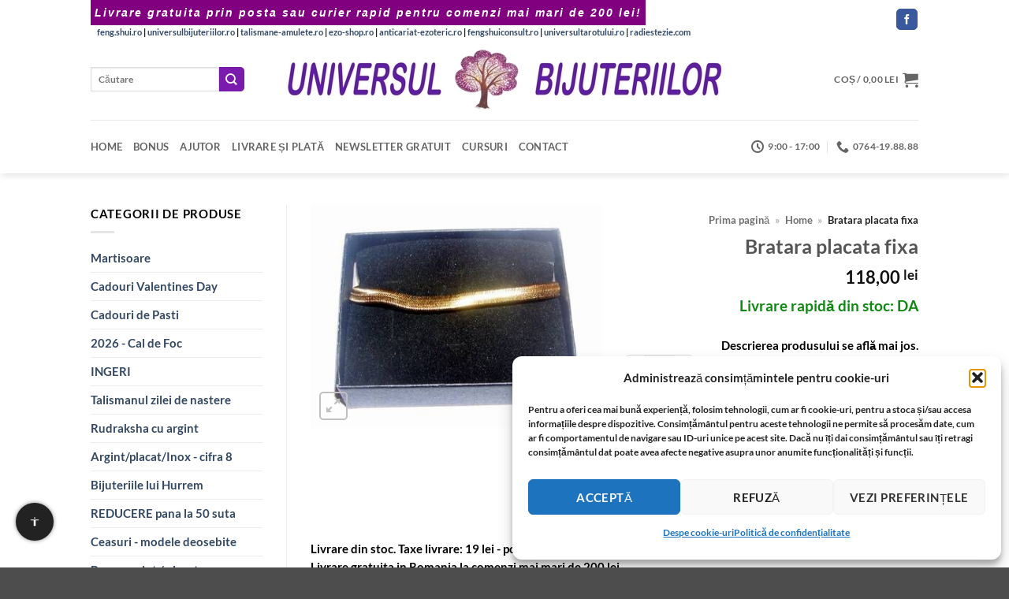

--- FILE ---
content_type: text/html; charset=UTF-8
request_url: https://www.universul-bijuteriilor.com/produs/bratara-placata-fixa
body_size: 38831
content:
<!DOCTYPE html>
<html lang="ro-RO" class="loading-site no-js bg-fill">
<head><meta charset="UTF-8" /><script>if(navigator.userAgent.match(/MSIE|Internet Explorer/i)||navigator.userAgent.match(/Trident\/7\..*?rv:11/i)){var href=document.location.href;if(!href.match(/[?&]noclsop/)){if(href.indexOf("?")==-1){if(href.indexOf("#")==-1){document.location.href=href+"?noclsop=1"}else{document.location.href=href.replace("#","?noclsop=1#")}}else{if(href.indexOf("#")==-1){document.location.href=href+"&noclsop=1"}else{document.location.href=href.replace("#","&noclsop=1#")}}}}</script><script>(()=>{class RocketLazyLoadScripts{constructor(){this.v="2.0.4",this.userEvents=["keydown","keyup","mousedown","mouseup","mousemove","mouseover","mouseout","touchmove","touchstart","touchend","touchcancel","wheel","click","dblclick","input"],this.attributeEvents=["onblur","onclick","oncontextmenu","ondblclick","onfocus","onmousedown","onmouseenter","onmouseleave","onmousemove","onmouseout","onmouseover","onmouseup","onmousewheel","onscroll","onsubmit"]}async t(){this.i(),this.o(),/iP(ad|hone)/.test(navigator.userAgent)&&this.h(),this.u(),this.l(this),this.m(),this.k(this),this.p(this),this._(),await Promise.all([this.R(),this.L()]),this.lastBreath=Date.now(),this.S(this),this.P(),this.D(),this.O(),this.M(),await this.C(this.delayedScripts.normal),await this.C(this.delayedScripts.defer),await this.C(this.delayedScripts.async),await this.T(),await this.F(),await this.j(),await this.A(),window.dispatchEvent(new Event("rocket-allScriptsLoaded")),this.everythingLoaded=!0,this.lastTouchEnd&&await new Promise(t=>setTimeout(t,500-Date.now()+this.lastTouchEnd)),this.I(),this.H(),this.U(),this.W()}i(){this.CSPIssue=sessionStorage.getItem("rocketCSPIssue"),document.addEventListener("securitypolicyviolation",t=>{this.CSPIssue||"script-src-elem"!==t.violatedDirective||"data"!==t.blockedURI||(this.CSPIssue=!0,sessionStorage.setItem("rocketCSPIssue",!0))},{isRocket:!0})}o(){window.addEventListener("pageshow",t=>{this.persisted=t.persisted,this.realWindowLoadedFired=!0},{isRocket:!0}),window.addEventListener("pagehide",()=>{this.onFirstUserAction=null},{isRocket:!0})}h(){let t;function e(e){t=e}window.addEventListener("touchstart",e,{isRocket:!0}),window.addEventListener("touchend",function i(o){o.changedTouches[0]&&t.changedTouches[0]&&Math.abs(o.changedTouches[0].pageX-t.changedTouches[0].pageX)<10&&Math.abs(o.changedTouches[0].pageY-t.changedTouches[0].pageY)<10&&o.timeStamp-t.timeStamp<200&&(window.removeEventListener("touchstart",e,{isRocket:!0}),window.removeEventListener("touchend",i,{isRocket:!0}),"INPUT"===o.target.tagName&&"text"===o.target.type||(o.target.dispatchEvent(new TouchEvent("touchend",{target:o.target,bubbles:!0})),o.target.dispatchEvent(new MouseEvent("mouseover",{target:o.target,bubbles:!0})),o.target.dispatchEvent(new PointerEvent("click",{target:o.target,bubbles:!0,cancelable:!0,detail:1,clientX:o.changedTouches[0].clientX,clientY:o.changedTouches[0].clientY})),event.preventDefault()))},{isRocket:!0})}q(t){this.userActionTriggered||("mousemove"!==t.type||this.firstMousemoveIgnored?"keyup"===t.type||"mouseover"===t.type||"mouseout"===t.type||(this.userActionTriggered=!0,this.onFirstUserAction&&this.onFirstUserAction()):this.firstMousemoveIgnored=!0),"click"===t.type&&t.preventDefault(),t.stopPropagation(),t.stopImmediatePropagation(),"touchstart"===this.lastEvent&&"touchend"===t.type&&(this.lastTouchEnd=Date.now()),"click"===t.type&&(this.lastTouchEnd=0),this.lastEvent=t.type,t.composedPath&&t.composedPath()[0].getRootNode()instanceof ShadowRoot&&(t.rocketTarget=t.composedPath()[0]),this.savedUserEvents.push(t)}u(){this.savedUserEvents=[],this.userEventHandler=this.q.bind(this),this.userEvents.forEach(t=>window.addEventListener(t,this.userEventHandler,{passive:!1,isRocket:!0})),document.addEventListener("visibilitychange",this.userEventHandler,{isRocket:!0})}U(){this.userEvents.forEach(t=>window.removeEventListener(t,this.userEventHandler,{passive:!1,isRocket:!0})),document.removeEventListener("visibilitychange",this.userEventHandler,{isRocket:!0}),this.savedUserEvents.forEach(t=>{(t.rocketTarget||t.target).dispatchEvent(new window[t.constructor.name](t.type,t))})}m(){const t="return false",e=Array.from(this.attributeEvents,t=>"data-rocket-"+t),i="["+this.attributeEvents.join("],[")+"]",o="[data-rocket-"+this.attributeEvents.join("],[data-rocket-")+"]",s=(e,i,o)=>{o&&o!==t&&(e.setAttribute("data-rocket-"+i,o),e["rocket"+i]=new Function("event",o),e.setAttribute(i,t))};new MutationObserver(t=>{for(const n of t)"attributes"===n.type&&(n.attributeName.startsWith("data-rocket-")||this.everythingLoaded?n.attributeName.startsWith("data-rocket-")&&this.everythingLoaded&&this.N(n.target,n.attributeName.substring(12)):s(n.target,n.attributeName,n.target.getAttribute(n.attributeName))),"childList"===n.type&&n.addedNodes.forEach(t=>{if(t.nodeType===Node.ELEMENT_NODE)if(this.everythingLoaded)for(const i of[t,...t.querySelectorAll(o)])for(const t of i.getAttributeNames())e.includes(t)&&this.N(i,t.substring(12));else for(const e of[t,...t.querySelectorAll(i)])for(const t of e.getAttributeNames())this.attributeEvents.includes(t)&&s(e,t,e.getAttribute(t))})}).observe(document,{subtree:!0,childList:!0,attributeFilter:[...this.attributeEvents,...e]})}I(){this.attributeEvents.forEach(t=>{document.querySelectorAll("[data-rocket-"+t+"]").forEach(e=>{this.N(e,t)})})}N(t,e){const i=t.getAttribute("data-rocket-"+e);i&&(t.setAttribute(e,i),t.removeAttribute("data-rocket-"+e))}k(t){Object.defineProperty(HTMLElement.prototype,"onclick",{get(){return this.rocketonclick||null},set(e){this.rocketonclick=e,this.setAttribute(t.everythingLoaded?"onclick":"data-rocket-onclick","this.rocketonclick(event)")}})}S(t){function e(e,i){let o=e[i];e[i]=null,Object.defineProperty(e,i,{get:()=>o,set(s){t.everythingLoaded?o=s:e["rocket"+i]=o=s}})}e(document,"onreadystatechange"),e(window,"onload"),e(window,"onpageshow");try{Object.defineProperty(document,"readyState",{get:()=>t.rocketReadyState,set(e){t.rocketReadyState=e},configurable:!0}),document.readyState="loading"}catch(t){console.log("WPRocket DJE readyState conflict, bypassing")}}l(t){this.originalAddEventListener=EventTarget.prototype.addEventListener,this.originalRemoveEventListener=EventTarget.prototype.removeEventListener,this.savedEventListeners=[],EventTarget.prototype.addEventListener=function(e,i,o){o&&o.isRocket||!t.B(e,this)&&!t.userEvents.includes(e)||t.B(e,this)&&!t.userActionTriggered||e.startsWith("rocket-")||t.everythingLoaded?t.originalAddEventListener.call(this,e,i,o):(t.savedEventListeners.push({target:this,remove:!1,type:e,func:i,options:o}),"mouseenter"!==e&&"mouseleave"!==e||t.originalAddEventListener.call(this,e,t.savedUserEvents.push,o))},EventTarget.prototype.removeEventListener=function(e,i,o){o&&o.isRocket||!t.B(e,this)&&!t.userEvents.includes(e)||t.B(e,this)&&!t.userActionTriggered||e.startsWith("rocket-")||t.everythingLoaded?t.originalRemoveEventListener.call(this,e,i,o):t.savedEventListeners.push({target:this,remove:!0,type:e,func:i,options:o})}}J(t,e){this.savedEventListeners=this.savedEventListeners.filter(i=>{let o=i.type,s=i.target||window;return e!==o||t!==s||(this.B(o,s)&&(i.type="rocket-"+o),this.$(i),!1)})}H(){EventTarget.prototype.addEventListener=this.originalAddEventListener,EventTarget.prototype.removeEventListener=this.originalRemoveEventListener,this.savedEventListeners.forEach(t=>this.$(t))}$(t){t.remove?this.originalRemoveEventListener.call(t.target,t.type,t.func,t.options):this.originalAddEventListener.call(t.target,t.type,t.func,t.options)}p(t){let e;function i(e){return t.everythingLoaded?e:e.split(" ").map(t=>"load"===t||t.startsWith("load.")?"rocket-jquery-load":t).join(" ")}function o(o){function s(e){const s=o.fn[e];o.fn[e]=o.fn.init.prototype[e]=function(){return this[0]===window&&t.userActionTriggered&&("string"==typeof arguments[0]||arguments[0]instanceof String?arguments[0]=i(arguments[0]):"object"==typeof arguments[0]&&Object.keys(arguments[0]).forEach(t=>{const e=arguments[0][t];delete arguments[0][t],arguments[0][i(t)]=e})),s.apply(this,arguments),this}}if(o&&o.fn&&!t.allJQueries.includes(o)){const e={DOMContentLoaded:[],"rocket-DOMContentLoaded":[]};for(const t in e)document.addEventListener(t,()=>{e[t].forEach(t=>t())},{isRocket:!0});o.fn.ready=o.fn.init.prototype.ready=function(i){function s(){parseInt(o.fn.jquery)>2?setTimeout(()=>i.bind(document)(o)):i.bind(document)(o)}return"function"==typeof i&&(t.realDomReadyFired?!t.userActionTriggered||t.fauxDomReadyFired?s():e["rocket-DOMContentLoaded"].push(s):e.DOMContentLoaded.push(s)),o([])},s("on"),s("one"),s("off"),t.allJQueries.push(o)}e=o}t.allJQueries=[],o(window.jQuery),Object.defineProperty(window,"jQuery",{get:()=>e,set(t){o(t)}})}P(){const t=new Map;document.write=document.writeln=function(e){const i=document.currentScript,o=document.createRange(),s=i.parentElement;let n=t.get(i);void 0===n&&(n=i.nextSibling,t.set(i,n));const c=document.createDocumentFragment();o.setStart(c,0),c.appendChild(o.createContextualFragment(e)),s.insertBefore(c,n)}}async R(){return new Promise(t=>{this.userActionTriggered?t():this.onFirstUserAction=t})}async L(){return new Promise(t=>{document.addEventListener("DOMContentLoaded",()=>{this.realDomReadyFired=!0,t()},{isRocket:!0})})}async j(){return this.realWindowLoadedFired?Promise.resolve():new Promise(t=>{window.addEventListener("load",t,{isRocket:!0})})}M(){this.pendingScripts=[];this.scriptsMutationObserver=new MutationObserver(t=>{for(const e of t)e.addedNodes.forEach(t=>{"SCRIPT"!==t.tagName||t.noModule||t.isWPRocket||this.pendingScripts.push({script:t,promise:new Promise(e=>{const i=()=>{const i=this.pendingScripts.findIndex(e=>e.script===t);i>=0&&this.pendingScripts.splice(i,1),e()};t.addEventListener("load",i,{isRocket:!0}),t.addEventListener("error",i,{isRocket:!0}),setTimeout(i,1e3)})})})}),this.scriptsMutationObserver.observe(document,{childList:!0,subtree:!0})}async F(){await this.X(),this.pendingScripts.length?(await this.pendingScripts[0].promise,await this.F()):this.scriptsMutationObserver.disconnect()}D(){this.delayedScripts={normal:[],async:[],defer:[]},document.querySelectorAll("script[type$=rocketlazyloadscript]").forEach(t=>{t.hasAttribute("data-rocket-src")?t.hasAttribute("async")&&!1!==t.async?this.delayedScripts.async.push(t):t.hasAttribute("defer")&&!1!==t.defer||"module"===t.getAttribute("data-rocket-type")?this.delayedScripts.defer.push(t):this.delayedScripts.normal.push(t):this.delayedScripts.normal.push(t)})}async _(){await this.L();let t=[];document.querySelectorAll("script[type$=rocketlazyloadscript][data-rocket-src]").forEach(e=>{let i=e.getAttribute("data-rocket-src");if(i&&!i.startsWith("data:")){i.startsWith("//")&&(i=location.protocol+i);try{const o=new URL(i).origin;o!==location.origin&&t.push({src:o,crossOrigin:e.crossOrigin||"module"===e.getAttribute("data-rocket-type")})}catch(t){}}}),t=[...new Map(t.map(t=>[JSON.stringify(t),t])).values()],this.Y(t,"preconnect")}async G(t){if(await this.K(),!0!==t.noModule||!("noModule"in HTMLScriptElement.prototype))return new Promise(e=>{let i;function o(){(i||t).setAttribute("data-rocket-status","executed"),e()}try{if(navigator.userAgent.includes("Firefox/")||""===navigator.vendor||this.CSPIssue)i=document.createElement("script"),[...t.attributes].forEach(t=>{let e=t.nodeName;"type"!==e&&("data-rocket-type"===e&&(e="type"),"data-rocket-src"===e&&(e="src"),i.setAttribute(e,t.nodeValue))}),t.text&&(i.text=t.text),t.nonce&&(i.nonce=t.nonce),i.hasAttribute("src")?(i.addEventListener("load",o,{isRocket:!0}),i.addEventListener("error",()=>{i.setAttribute("data-rocket-status","failed-network"),e()},{isRocket:!0}),setTimeout(()=>{i.isConnected||e()},1)):(i.text=t.text,o()),i.isWPRocket=!0,t.parentNode.replaceChild(i,t);else{const i=t.getAttribute("data-rocket-type"),s=t.getAttribute("data-rocket-src");i?(t.type=i,t.removeAttribute("data-rocket-type")):t.removeAttribute("type"),t.addEventListener("load",o,{isRocket:!0}),t.addEventListener("error",i=>{this.CSPIssue&&i.target.src.startsWith("data:")?(console.log("WPRocket: CSP fallback activated"),t.removeAttribute("src"),this.G(t).then(e)):(t.setAttribute("data-rocket-status","failed-network"),e())},{isRocket:!0}),s?(t.fetchPriority="high",t.removeAttribute("data-rocket-src"),t.src=s):t.src="data:text/javascript;base64,"+window.btoa(unescape(encodeURIComponent(t.text)))}}catch(i){t.setAttribute("data-rocket-status","failed-transform"),e()}});t.setAttribute("data-rocket-status","skipped")}async C(t){const e=t.shift();return e?(e.isConnected&&await this.G(e),this.C(t)):Promise.resolve()}O(){this.Y([...this.delayedScripts.normal,...this.delayedScripts.defer,...this.delayedScripts.async],"preload")}Y(t,e){this.trash=this.trash||[];let i=!0;var o=document.createDocumentFragment();t.forEach(t=>{const s=t.getAttribute&&t.getAttribute("data-rocket-src")||t.src;if(s&&!s.startsWith("data:")){const n=document.createElement("link");n.href=s,n.rel=e,"preconnect"!==e&&(n.as="script",n.fetchPriority=i?"high":"low"),t.getAttribute&&"module"===t.getAttribute("data-rocket-type")&&(n.crossOrigin=!0),t.crossOrigin&&(n.crossOrigin=t.crossOrigin),t.integrity&&(n.integrity=t.integrity),t.nonce&&(n.nonce=t.nonce),o.appendChild(n),this.trash.push(n),i=!1}}),document.head.appendChild(o)}W(){this.trash.forEach(t=>t.remove())}async T(){try{document.readyState="interactive"}catch(t){}this.fauxDomReadyFired=!0;try{await this.K(),this.J(document,"readystatechange"),document.dispatchEvent(new Event("rocket-readystatechange")),await this.K(),document.rocketonreadystatechange&&document.rocketonreadystatechange(),await this.K(),this.J(document,"DOMContentLoaded"),document.dispatchEvent(new Event("rocket-DOMContentLoaded")),await this.K(),this.J(window,"DOMContentLoaded"),window.dispatchEvent(new Event("rocket-DOMContentLoaded"))}catch(t){console.error(t)}}async A(){try{document.readyState="complete"}catch(t){}try{await this.K(),this.J(document,"readystatechange"),document.dispatchEvent(new Event("rocket-readystatechange")),await this.K(),document.rocketonreadystatechange&&document.rocketonreadystatechange(),await this.K(),this.J(window,"load"),window.dispatchEvent(new Event("rocket-load")),await this.K(),window.rocketonload&&window.rocketonload(),await this.K(),this.allJQueries.forEach(t=>t(window).trigger("rocket-jquery-load")),await this.K(),this.J(window,"pageshow");const t=new Event("rocket-pageshow");t.persisted=this.persisted,window.dispatchEvent(t),await this.K(),window.rocketonpageshow&&window.rocketonpageshow({persisted:this.persisted})}catch(t){console.error(t)}}async K(){Date.now()-this.lastBreath>45&&(await this.X(),this.lastBreath=Date.now())}async X(){return document.hidden?new Promise(t=>setTimeout(t)):new Promise(t=>requestAnimationFrame(t))}B(t,e){return e===document&&"readystatechange"===t||(e===document&&"DOMContentLoaded"===t||(e===window&&"DOMContentLoaded"===t||(e===window&&"load"===t||e===window&&"pageshow"===t)))}static run(){(new RocketLazyLoadScripts).t()}}RocketLazyLoadScripts.run()})();</script>
	
	<link rel="profile" href="http://gmpg.org/xfn/11" />
	<link rel="pingback" href="" />

	<script type="rocketlazyloadscript">(function(html){html.className = html.className.replace(/\bno-js\b/,'js')})(document.documentElement);</script>
<meta name='robots' content='index, follow, max-image-preview:large, max-snippet:-1, max-video-preview:-1' />

<!-- Preload LCP image -->
<link rel="preload" as="image" href="https://www.universul-bijuteriilor.com/wp-content/uploads/placat1456.jpg" type="image/jpeg" imagesizes="(max-width: 400px) 100vw, 400px">
<meta name="viewport" content="width=device-width, initial-scale=1" />
	<title>Bratara placata fixa</title>
	<meta name="description" content="Aici găsiți Bratara placata fixa. Livrare din stoc și expediere prin Poșta Română sau Fan Courier." />
	<link rel="canonical" href="https://www.universul-bijuteriilor.com/produs/bratara-placata-fixa" />


<link rel='prefetch' href='https://www.universul-bijuteriilor.com/wp-content/themes/flatsome/assets/js/flatsome.js?ver=e2eddd6c228105dac048' />
<link rel='prefetch' href='https://www.universul-bijuteriilor.com/wp-content/themes/flatsome/assets/js/chunk.slider.js?ver=3.20.4' />
<link rel='prefetch' href='https://www.universul-bijuteriilor.com/wp-content/themes/flatsome/assets/js/chunk.popups.js?ver=3.20.4' />
<link rel='prefetch' href='https://www.universul-bijuteriilor.com/wp-content/themes/flatsome/assets/js/chunk.tooltips.js?ver=3.20.4' />
<link rel='prefetch' href='https://www.universul-bijuteriilor.com/wp-content/themes/flatsome/assets/js/woocommerce.js?ver=1c9be63d628ff7c3ff4c' />
<link rel="alternate" type="application/rss+xml" title="universul-bijuteriilor.com - cele mai frumoase bijuterii ezoterice din argint, aur, cristale și pietre semiprețioase &raquo; Flux" href="https://www.universul-bijuteriilor.com/feed" />

<!-- Feeduri produse WooCommerce (global) -->
<link rel="alternate" type="application/rss+xml" title="Feed Produse WooCommerce" href="https://www.universul-bijuteriilor.com/?post_type=product&#038;feed=rss2" />
<link rel="alternate" type="application/atom+xml" title="Feed Produse WooCommerce (Atom)" href="https://www.universul-bijuteriilor.com/?post_type=product&#038;feed=atom" />

<!-- FS OG/Twitter -->
<meta property="og:title" content="Bratara placata fixa">
<meta property="og:description" content="Bratara placata fixa &#8211; model deosebit. Lungime: aprox. 19 cm Latime: aprox. 0,5 cm">
<meta property="og:url" content="https://www.universul-bijuteriilor.com/produs/bratara-placata-fixa">
<meta property="og:type" content="product">
<meta property="og:image" content="https://www.universul-bijuteriilor.com/wp-content/uploads/placat1456.jpg">
<meta name="twitter:card" content="summary_large_image">
<meta name="twitter:title" content="Bratara placata fixa">
<meta name="twitter:description" content="Bratara placata fixa &#8211; model deosebit. Lungime: aprox. 19 cm Latime: aprox. 0,5 cm">
<meta name="twitter:image" content="https://www.universul-bijuteriilor.com/wp-content/uploads/placat1456.jpg">
<!-- /FS OG/Twitter -->
<style id='wp-img-auto-sizes-contain-inline-css' type='text/css'>
img:is([sizes=auto i],[sizes^="auto," i]){contain-intrinsic-size:3000px 1500px}
/*# sourceURL=wp-img-auto-sizes-contain-inline-css */
</style>
<link data-minify="1" rel='stylesheet' id='wpa-css-css' href='https://www.universul-bijuteriilor.com/wp-content/cache/min/1/wp-content/plugins/honeypot/includes/css/wpa.css?ver=1767252228' type='text/css' media='all' />
<link rel='stylesheet' id='photoswipe-css' href='https://www.universul-bijuteriilor.com/wp-content/cache/background-css/1/www.universul-bijuteriilor.com/wp-content/plugins/woocommerce/assets/css/photoswipe/photoswipe.min.css?ver=10.4.3&wpr_t=1767309608' type='text/css' media='all' />
<link rel='stylesheet' id='photoswipe-default-skin-css' href='https://www.universul-bijuteriilor.com/wp-content/cache/background-css/1/www.universul-bijuteriilor.com/wp-content/plugins/woocommerce/assets/css/photoswipe/default-skin/default-skin.min.css?ver=10.4.3&wpr_t=1767309608' type='text/css' media='all' />
<style id='woocommerce-inline-inline-css' type='text/css'>
.woocommerce form .form-row .required { visibility: visible; }
/*# sourceURL=woocommerce-inline-inline-css */
</style>
<link rel='stylesheet' id='xml-for-google-merchant-center-css' href='https://www.universul-bijuteriilor.com/wp-content/plugins/xml-for-google-merchant-center/public/css/xfgmc-public.css?ver=4.0.9' type='text/css' media='all' />
<link rel='stylesheet' id='cmplz-general-css' href='https://www.universul-bijuteriilor.com/wp-content/plugins/complianz-gdpr/assets/css/cookieblocker.min.css?ver=1765947992' type='text/css' media='all' />
<link data-minify="1" rel='stylesheet' id='swpcss-css' href='https://www.universul-bijuteriilor.com/wp-content/cache/min/1/wp-content/plugins/sendy-widget-pro/css/sendy.css?ver=1767252228' type='text/css' media='all' />
<link data-minify="1" rel='stylesheet' id='flatsome-main-css' href='https://www.universul-bijuteriilor.com/wp-content/cache/background-css/1/www.universul-bijuteriilor.com/wp-content/cache/min/1/wp-content/themes/flatsome/assets/css/flatsome.css?ver=1767252228&wpr_t=1767309608' type='text/css' media='all' />
<style id='flatsome-main-inline-css' type='text/css'>
@font-face {
				font-family: "fl-icons";
				font-display: block;
				src: url(https://www.universul-bijuteriilor.com/wp-content/themes/flatsome/assets/css/icons/fl-icons.eot?v=3.20.4);
				src:
					url(https://www.universul-bijuteriilor.com/wp-content/themes/flatsome/assets/css/icons/fl-icons.eot#iefix?v=3.20.4) format("embedded-opentype"),
					url(https://www.universul-bijuteriilor.com/wp-content/themes/flatsome/assets/css/icons/fl-icons.woff2?v=3.20.4) format("woff2"),
					url(https://www.universul-bijuteriilor.com/wp-content/themes/flatsome/assets/css/icons/fl-icons.ttf?v=3.20.4) format("truetype"),
					url(https://www.universul-bijuteriilor.com/wp-content/themes/flatsome/assets/css/icons/fl-icons.woff?v=3.20.4) format("woff"),
					url(https://www.universul-bijuteriilor.com/wp-content/themes/flatsome/assets/css/icons/fl-icons.svg?v=3.20.4#fl-icons) format("svg");
			}
/*# sourceURL=flatsome-main-inline-css */
</style>
<link data-minify="1" rel='stylesheet' id='flatsome-shop-css' href='https://www.universul-bijuteriilor.com/wp-content/cache/min/1/wp-content/themes/flatsome/assets/css/flatsome-shop.css?ver=1767252228' type='text/css' media='all' />
<script type="text/javascript" src="https://www.universul-bijuteriilor.com/wp-includes/js/jquery/jquery.min.js?ver=3.7.1" id="jquery-core-js" data-rocket-defer defer></script>
<script type="text/javascript" src="https://www.universul-bijuteriilor.com/wp-content/plugins/woocommerce/assets/js/jquery-blockui/jquery.blockUI.min.js?ver=2.7.0-wc.10.4.3" id="wc-jquery-blockui-js" data-wp-strategy="defer" data-rocket-defer defer></script>
<script type="text/javascript" id="wc-add-to-cart-js-extra">
/* <![CDATA[ */
var wc_add_to_cart_params = {"ajax_url":"/wp-admin/admin-ajax.php","wc_ajax_url":"/?wc-ajax=%%endpoint%%","i18n_view_cart":"Vede\u021bi co\u0219ul","cart_url":"https://www.universul-bijuteriilor.com/cart","is_cart":"","cart_redirect_after_add":"no"};
//# sourceURL=wc-add-to-cart-js-extra
/* ]]> */
</script>
<script type="rocketlazyloadscript" data-rocket-type="text/javascript" data-rocket-src="https://www.universul-bijuteriilor.com/wp-content/plugins/woocommerce/assets/js/frontend/add-to-cart.min.js?ver=10.4.3" id="wc-add-to-cart-js" defer="defer" data-wp-strategy="defer"></script>
<script type="text/javascript" src="https://www.universul-bijuteriilor.com/wp-content/plugins/woocommerce/assets/js/photoswipe/photoswipe.min.js?ver=4.1.1-wc.10.4.3" id="wc-photoswipe-js" defer="defer" data-wp-strategy="defer"></script>
<script type="text/javascript" src="https://www.universul-bijuteriilor.com/wp-content/plugins/woocommerce/assets/js/photoswipe/photoswipe-ui-default.min.js?ver=4.1.1-wc.10.4.3" id="wc-photoswipe-ui-default-js" defer="defer" data-wp-strategy="defer"></script>
<script type="text/javascript" id="wc-single-product-js-extra">
/* <![CDATA[ */
var wc_single_product_params = {"i18n_required_rating_text":"Te rog selecteaz\u0103 o evaluare","i18n_rating_options":["Una din 5 stele","2 din 5 stele","3 din 5 stele","4 din 5 stele","5 din 5 stele"],"i18n_product_gallery_trigger_text":"Vezi galeria cu imagini pe ecran \u00eentreg","review_rating_required":"yes","flexslider":{"rtl":false,"animation":"slide","smoothHeight":true,"directionNav":false,"controlNav":"thumbnails","slideshow":false,"animationSpeed":500,"animationLoop":false,"allowOneSlide":false},"zoom_enabled":"","zoom_options":[],"photoswipe_enabled":"1","photoswipe_options":{"shareEl":false,"closeOnScroll":false,"history":false,"hideAnimationDuration":0,"showAnimationDuration":0},"flexslider_enabled":""};
//# sourceURL=wc-single-product-js-extra
/* ]]> */
</script>
<script type="text/javascript" src="https://www.universul-bijuteriilor.com/wp-content/plugins/woocommerce/assets/js/frontend/single-product.min.js?ver=10.4.3" id="wc-single-product-js" defer="defer" data-wp-strategy="defer"></script>
<script type="text/javascript" src="https://www.universul-bijuteriilor.com/wp-content/plugins/woocommerce/assets/js/js-cookie/js.cookie.min.js?ver=2.1.4-wc.10.4.3" id="wc-js-cookie-js" data-wp-strategy="defer" data-rocket-defer defer></script>
<script type="rocketlazyloadscript" data-minify="1" data-rocket-type="text/javascript" data-rocket-src="https://www.universul-bijuteriilor.com/wp-content/cache/min/1/wp-content/plugins/xml-for-google-merchant-center/public/js/xfgmc-public.js?ver=1767252228" id="xml-for-google-merchant-center-js" data-rocket-defer defer></script>
<script type="text/javascript" id="swpjs-js-extra">
/* <![CDATA[ */
var swp = {"ajaxurl":"https://www.universul-bijuteriilor.com/wp-admin/admin-ajax.php"};
//# sourceURL=swpjs-js-extra
/* ]]> */
</script>
<script type="rocketlazyloadscript" data-minify="1" data-rocket-type="text/javascript" data-rocket-src="https://www.universul-bijuteriilor.com/wp-content/cache/min/1/wp-content/plugins/sendy-widget-pro/js/sendy.js?ver=1767252228" id="swpjs-js" data-rocket-defer defer></script>
<script type="rocketlazyloadscript">

	function font_preload() {
      var fontsToPreload = [
          {"href": "https://www.universul-bijuteriilor.com/wp-content/plugins/woocommerce/assets/fonts/star.woff", "type": "font/woff2"},
		  {"href": "https://www.universul-bijuteriilor.com/wp-content/themes/flatsome/assets/css/flatsome.css", "type": "font/woff2"},
		  {"href": "https://www.universul-bijuteriilor.com/wp-content/themes/flatsome/assets/css/icons/fl-icons.woff2", "type": "font/woff2"}
		  
		  
      ];
  
      var fragment = document.createDocumentFragment();
      for(font of fontsToPreload) {
          var preload = document.createElement('link');
          preload.rel = "preload";
          preload.href = font.href;
          preload.type = font.type;
          preload.as = "font";
          preload.crossOrigin = "anonymous";
          fragment.appendChild(preload)
      }
      document.head.appendChild(fragment);
  }



</script>
<style>

	.archive.search h4+div {
    display:none;
}
.rosu {
	color: #F00;
	font-size: 14pt;
}
.verde {
	color: #0f8811;
	font-size: 14pt;
}

</style>
<style>

	/* This is CSS, insert into Custom CSS or Additional CSS */
.kl-before-header {
    padding: 5px;
    background: purple;
    color: #fff;
    font-size: 14px;
    text-align: center;
    letter-spacing: 2px;
    font-family: "Verdana", sans-serif;
    font-weight: 900;
    font-style: italic;
}
</style>
<style>
        /* Chenar si colturile produselor Flatsome */
        .product-small .box {
            border: 1px solid #7d41c1 !important;
            border-radius: 10px !important;
            padding: 5px;
            overflow: hidden;
            transition: box-shadow 0.3s ease-in-out;
        }

        /* Umbra discreta la hover */
        .product-small .box:hover {
            box-shadow: 0 0 10px rgba(0, 0, 0, 0.5);
        }

        /* Imaginea produsului cu colturi rotunjite sus */
        .product-small .box-image img {
            border-radius: 10px 10px 0 0;
            display: block;
            width: 100%;
            height: auto;
        }

        /* Butoanele WooCommerce si Flatsome rotunjite */
        .product-small .button,
        .woocommerce a.button,
        .woocommerce button.button,
        .woocommerce input.button,
        .woocommerce #respond input#submit {
            border-radius: 5px !important;
            transition: background-color 0.2s ease-in-out;
        }
    </style>
    <style>
    .progress-bar {
        background-color: #800080;
        animation: pulseGlow 2s infinite;
    }

    @keyframes pulseGlow {
        0% {
            background-color: #e6b3e6;
            box-shadow: 0 0 10px #e6b3e6;
        }
        50% {
            background-color: #800080;
            box-shadow: 0 0 20px #800080;
        }
        100% {
            background-color: #e6b3e6;
            box-shadow: 0 0 10px #e6b3e6;
        }
    }
    </style>
    			<style>.cmplz-hidden {
					display: none !important;
				}</style><style>.woocommerce-product-gallery{ opacity: 1 !important; }</style>	<noscript><style>.woocommerce-product-gallery{ opacity: 1 !important; }</style></noscript>
	
<!-- FS Breadcrumb -->
<script type="application/ld+json">{"@context":"https://schema.org","@type":"BreadcrumbList","itemListElement":[{"@type":"ListItem","position":1,"name":"Acasa","item":"https://universul-bijuteriilor.com"},{"@type":"ListItem","position":2,"name":"Bratari - placate - dama","item":"https://www.universul-bijuteriilor.com/categorie/bratari-placate-dama"},{"@type":"ListItem","position":3,"name":"Bratara placata fixa","item":"https://www.universul-bijuteriilor.com/produs/bratara-placata-fixa"}]}</script>
<!-- /FS Breadcrumb -->
<link rel="icon" href="https://www.universul-bijuteriilor.com/wp-content/uploads/2020/06/cropped-ub-logo-32x32.gif" sizes="32x32" />
<link rel="icon" href="https://www.universul-bijuteriilor.com/wp-content/uploads/2020/06/cropped-ub-logo-192x192.gif" sizes="192x192" />
<link rel="apple-touch-icon" href="https://www.universul-bijuteriilor.com/wp-content/uploads/2020/06/cropped-ub-logo-180x180.gif" />
<meta name="msapplication-TileImage" content="https://www.universul-bijuteriilor.com/wp-content/uploads/2020/06/cropped-ub-logo-270x270.gif" />
<style id="custom-css" type="text/css">:root {--primary-color: #7a1bad;--fs-color-primary: #7a1bad;--fs-color-secondary: #7a1bad;--fs-color-success: #627D47;--fs-color-alert: #b20000;--fs-color-base: #000000;--fs-experimental-link-color: #334862;--fs-experimental-link-color-hover: #020202;}.tooltipster-base {--tooltip-color: #fff;--tooltip-bg-color: #000;}.off-canvas-right .mfp-content, .off-canvas-left .mfp-content {--drawer-width: 300px;}.off-canvas .mfp-content.off-canvas-cart {--drawer-width: 360px;}.header-main{height: 103px}#logo img{max-height: 103px}#logo{width:600px;}.header-bottom{min-height: 10px}.header-top{min-height: 30px}.transparent .header-main{height: 30px}.transparent #logo img{max-height: 30px}.has-transparent + .page-title:first-of-type,.has-transparent + #main > .page-title,.has-transparent + #main > div > .page-title,.has-transparent + #main .page-header-wrapper:first-of-type .page-title{padding-top: 110px;}.header.show-on-scroll,.stuck .header-main{height:70px!important}.stuck #logo img{max-height: 70px!important}.search-form{ width: 100%;}.header-bg-color {background-color: rgba(255,255,255,0.9)}.header-bottom {background-color: #ffffff}.header-bottom-nav > li > a{line-height: 48px }@media (max-width: 549px) {.header-main{height: 70px}#logo img{max-height: 70px}}.nav-dropdown-has-arrow.nav-dropdown-has-border li.has-dropdown:before{border-bottom-color: #FFFFFF;}.nav .nav-dropdown{border-color: #FFFFFF }.nav-dropdown-has-arrow li.has-dropdown:after{border-bottom-color: #FFFFFF;}.nav .nav-dropdown{background-color: #FFFFFF}.header-top{background-color:#ffffff!important;}body{font-size: 92%;}@media screen and (max-width: 549px){body{font-size: 76%;}}body{font-family: Lato, sans-serif;}body {font-weight: 700;font-style: normal;}.nav > li > a {font-family: Lato, sans-serif;}.mobile-sidebar-levels-2 .nav > li > ul > li > a {font-family: Lato, sans-serif;}.nav > li > a,.mobile-sidebar-levels-2 .nav > li > ul > li > a {font-weight: 700;font-style: normal;}h1,h2,h3,h4,h5,h6,.heading-font, .off-canvas-center .nav-sidebar.nav-vertical > li > a{font-family: Lato, sans-serif;}h1,h2,h3,h4,h5,h6,.heading-font,.banner h1,.banner h2 {font-weight: 700;font-style: normal;}.alt-font{font-family: "Dancing Script", sans-serif;}.alt-font {font-weight: 400!important;font-style: normal!important;}.shop-page-title.featured-title .title-overlay{background-color: #f4c300;}.has-equal-box-heights .box-image {padding-top: 100%;}@media screen and (min-width: 550px){.products .box-vertical .box-image{min-width: 247px!important;width: 247px!important;}}button[name='update_cart'] { display: none; }.nav-vertical-fly-out > li + li {border-top-width: 1px; border-top-style: solid;}.label-new.menu-item > a:after{content:"Nou";}.label-hot.menu-item > a:after{content:"Hot";}.label-sale.menu-item > a:after{content:"Sale";}.label-popular.menu-item > a:after{content:"Popular";}</style><style id="kirki-inline-styles">/* latin-ext */
@font-face {
  font-family: 'Lato';
  font-style: normal;
  font-weight: 700;
  font-display: swap;
  src: url(https://www.universul-bijuteriilor.com/wp-content/fonts/lato/S6u9w4BMUTPHh6UVSwaPGR_p.woff2) format('woff2');
  unicode-range: U+0100-02BA, U+02BD-02C5, U+02C7-02CC, U+02CE-02D7, U+02DD-02FF, U+0304, U+0308, U+0329, U+1D00-1DBF, U+1E00-1E9F, U+1EF2-1EFF, U+2020, U+20A0-20AB, U+20AD-20C0, U+2113, U+2C60-2C7F, U+A720-A7FF;
}
/* latin */
@font-face {
  font-family: 'Lato';
  font-style: normal;
  font-weight: 700;
  font-display: swap;
  src: url(https://www.universul-bijuteriilor.com/wp-content/fonts/lato/S6u9w4BMUTPHh6UVSwiPGQ.woff2) format('woff2');
  unicode-range: U+0000-00FF, U+0131, U+0152-0153, U+02BB-02BC, U+02C6, U+02DA, U+02DC, U+0304, U+0308, U+0329, U+2000-206F, U+20AC, U+2122, U+2191, U+2193, U+2212, U+2215, U+FEFF, U+FFFD;
}/* vietnamese */
@font-face {
  font-family: 'Dancing Script';
  font-style: normal;
  font-weight: 400;
  font-display: swap;
  src: url(https://www.universul-bijuteriilor.com/wp-content/fonts/dancing-script/If2cXTr6YS-zF4S-kcSWSVi_sxjsohD9F50Ruu7BMSo3Rep8ltA.woff2) format('woff2');
  unicode-range: U+0102-0103, U+0110-0111, U+0128-0129, U+0168-0169, U+01A0-01A1, U+01AF-01B0, U+0300-0301, U+0303-0304, U+0308-0309, U+0323, U+0329, U+1EA0-1EF9, U+20AB;
}
/* latin-ext */
@font-face {
  font-family: 'Dancing Script';
  font-style: normal;
  font-weight: 400;
  font-display: swap;
  src: url(https://www.universul-bijuteriilor.com/wp-content/fonts/dancing-script/If2cXTr6YS-zF4S-kcSWSVi_sxjsohD9F50Ruu7BMSo3ROp8ltA.woff2) format('woff2');
  unicode-range: U+0100-02BA, U+02BD-02C5, U+02C7-02CC, U+02CE-02D7, U+02DD-02FF, U+0304, U+0308, U+0329, U+1D00-1DBF, U+1E00-1E9F, U+1EF2-1EFF, U+2020, U+20A0-20AB, U+20AD-20C0, U+2113, U+2C60-2C7F, U+A720-A7FF;
}
/* latin */
@font-face {
  font-family: 'Dancing Script';
  font-style: normal;
  font-weight: 400;
  font-display: swap;
  src: url(https://www.universul-bijuteriilor.com/wp-content/fonts/dancing-script/If2cXTr6YS-zF4S-kcSWSVi_sxjsohD9F50Ruu7BMSo3Sup8.woff2) format('woff2');
  unicode-range: U+0000-00FF, U+0131, U+0152-0153, U+02BB-02BC, U+02C6, U+02DA, U+02DC, U+0304, U+0308, U+0329, U+2000-206F, U+20AC, U+2122, U+2191, U+2193, U+2212, U+2215, U+FEFF, U+FFFD;
}</style><noscript><style id="rocket-lazyload-nojs-css">.rll-youtube-player, [data-lazy-src]{display:none !important;}</style></noscript><link data-minify="1" rel='stylesheet' id='wc-blocks-style-css' href='https://www.universul-bijuteriilor.com/wp-content/cache/min/1/wp-content/plugins/woocommerce/assets/client/blocks/wc-blocks.css?ver=1767252228' type='text/css' media='all' />
<style id='global-styles-inline-css' type='text/css'>
:root{--wp--preset--aspect-ratio--square: 1;--wp--preset--aspect-ratio--4-3: 4/3;--wp--preset--aspect-ratio--3-4: 3/4;--wp--preset--aspect-ratio--3-2: 3/2;--wp--preset--aspect-ratio--2-3: 2/3;--wp--preset--aspect-ratio--16-9: 16/9;--wp--preset--aspect-ratio--9-16: 9/16;--wp--preset--color--black: #000000;--wp--preset--color--cyan-bluish-gray: #abb8c3;--wp--preset--color--white: #ffffff;--wp--preset--color--pale-pink: #f78da7;--wp--preset--color--vivid-red: #cf2e2e;--wp--preset--color--luminous-vivid-orange: #ff6900;--wp--preset--color--luminous-vivid-amber: #fcb900;--wp--preset--color--light-green-cyan: #7bdcb5;--wp--preset--color--vivid-green-cyan: #00d084;--wp--preset--color--pale-cyan-blue: #8ed1fc;--wp--preset--color--vivid-cyan-blue: #0693e3;--wp--preset--color--vivid-purple: #9b51e0;--wp--preset--color--primary: #7a1bad;--wp--preset--color--secondary: #7a1bad;--wp--preset--color--success: #627D47;--wp--preset--color--alert: #b20000;--wp--preset--gradient--vivid-cyan-blue-to-vivid-purple: linear-gradient(135deg,rgb(6,147,227) 0%,rgb(155,81,224) 100%);--wp--preset--gradient--light-green-cyan-to-vivid-green-cyan: linear-gradient(135deg,rgb(122,220,180) 0%,rgb(0,208,130) 100%);--wp--preset--gradient--luminous-vivid-amber-to-luminous-vivid-orange: linear-gradient(135deg,rgb(252,185,0) 0%,rgb(255,105,0) 100%);--wp--preset--gradient--luminous-vivid-orange-to-vivid-red: linear-gradient(135deg,rgb(255,105,0) 0%,rgb(207,46,46) 100%);--wp--preset--gradient--very-light-gray-to-cyan-bluish-gray: linear-gradient(135deg,rgb(238,238,238) 0%,rgb(169,184,195) 100%);--wp--preset--gradient--cool-to-warm-spectrum: linear-gradient(135deg,rgb(74,234,220) 0%,rgb(151,120,209) 20%,rgb(207,42,186) 40%,rgb(238,44,130) 60%,rgb(251,105,98) 80%,rgb(254,248,76) 100%);--wp--preset--gradient--blush-light-purple: linear-gradient(135deg,rgb(255,206,236) 0%,rgb(152,150,240) 100%);--wp--preset--gradient--blush-bordeaux: linear-gradient(135deg,rgb(254,205,165) 0%,rgb(254,45,45) 50%,rgb(107,0,62) 100%);--wp--preset--gradient--luminous-dusk: linear-gradient(135deg,rgb(255,203,112) 0%,rgb(199,81,192) 50%,rgb(65,88,208) 100%);--wp--preset--gradient--pale-ocean: linear-gradient(135deg,rgb(255,245,203) 0%,rgb(182,227,212) 50%,rgb(51,167,181) 100%);--wp--preset--gradient--electric-grass: linear-gradient(135deg,rgb(202,248,128) 0%,rgb(113,206,126) 100%);--wp--preset--gradient--midnight: linear-gradient(135deg,rgb(2,3,129) 0%,rgb(40,116,252) 100%);--wp--preset--font-size--small: 13px;--wp--preset--font-size--medium: 20px;--wp--preset--font-size--large: 36px;--wp--preset--font-size--x-large: 42px;--wp--preset--spacing--20: 0.44rem;--wp--preset--spacing--30: 0.67rem;--wp--preset--spacing--40: 1rem;--wp--preset--spacing--50: 1.5rem;--wp--preset--spacing--60: 2.25rem;--wp--preset--spacing--70: 3.38rem;--wp--preset--spacing--80: 5.06rem;--wp--preset--shadow--natural: 6px 6px 9px rgba(0, 0, 0, 0.2);--wp--preset--shadow--deep: 12px 12px 50px rgba(0, 0, 0, 0.4);--wp--preset--shadow--sharp: 6px 6px 0px rgba(0, 0, 0, 0.2);--wp--preset--shadow--outlined: 6px 6px 0px -3px rgb(255, 255, 255), 6px 6px rgb(0, 0, 0);--wp--preset--shadow--crisp: 6px 6px 0px rgb(0, 0, 0);}:where(body) { margin: 0; }.wp-site-blocks > .alignleft { float: left; margin-right: 2em; }.wp-site-blocks > .alignright { float: right; margin-left: 2em; }.wp-site-blocks > .aligncenter { justify-content: center; margin-left: auto; margin-right: auto; }:where(.is-layout-flex){gap: 0.5em;}:where(.is-layout-grid){gap: 0.5em;}.is-layout-flow > .alignleft{float: left;margin-inline-start: 0;margin-inline-end: 2em;}.is-layout-flow > .alignright{float: right;margin-inline-start: 2em;margin-inline-end: 0;}.is-layout-flow > .aligncenter{margin-left: auto !important;margin-right: auto !important;}.is-layout-constrained > .alignleft{float: left;margin-inline-start: 0;margin-inline-end: 2em;}.is-layout-constrained > .alignright{float: right;margin-inline-start: 2em;margin-inline-end: 0;}.is-layout-constrained > .aligncenter{margin-left: auto !important;margin-right: auto !important;}.is-layout-constrained > :where(:not(.alignleft):not(.alignright):not(.alignfull)){margin-left: auto !important;margin-right: auto !important;}body .is-layout-flex{display: flex;}.is-layout-flex{flex-wrap: wrap;align-items: center;}.is-layout-flex > :is(*, div){margin: 0;}body .is-layout-grid{display: grid;}.is-layout-grid > :is(*, div){margin: 0;}body{padding-top: 0px;padding-right: 0px;padding-bottom: 0px;padding-left: 0px;}a:where(:not(.wp-element-button)){text-decoration: none;}:root :where(.wp-element-button, .wp-block-button__link){background-color: #32373c;border-width: 0;color: #fff;font-family: inherit;font-size: inherit;font-style: inherit;font-weight: inherit;letter-spacing: inherit;line-height: inherit;padding-top: calc(0.667em + 2px);padding-right: calc(1.333em + 2px);padding-bottom: calc(0.667em + 2px);padding-left: calc(1.333em + 2px);text-decoration: none;text-transform: inherit;}.has-black-color{color: var(--wp--preset--color--black) !important;}.has-cyan-bluish-gray-color{color: var(--wp--preset--color--cyan-bluish-gray) !important;}.has-white-color{color: var(--wp--preset--color--white) !important;}.has-pale-pink-color{color: var(--wp--preset--color--pale-pink) !important;}.has-vivid-red-color{color: var(--wp--preset--color--vivid-red) !important;}.has-luminous-vivid-orange-color{color: var(--wp--preset--color--luminous-vivid-orange) !important;}.has-luminous-vivid-amber-color{color: var(--wp--preset--color--luminous-vivid-amber) !important;}.has-light-green-cyan-color{color: var(--wp--preset--color--light-green-cyan) !important;}.has-vivid-green-cyan-color{color: var(--wp--preset--color--vivid-green-cyan) !important;}.has-pale-cyan-blue-color{color: var(--wp--preset--color--pale-cyan-blue) !important;}.has-vivid-cyan-blue-color{color: var(--wp--preset--color--vivid-cyan-blue) !important;}.has-vivid-purple-color{color: var(--wp--preset--color--vivid-purple) !important;}.has-primary-color{color: var(--wp--preset--color--primary) !important;}.has-secondary-color{color: var(--wp--preset--color--secondary) !important;}.has-success-color{color: var(--wp--preset--color--success) !important;}.has-alert-color{color: var(--wp--preset--color--alert) !important;}.has-black-background-color{background-color: var(--wp--preset--color--black) !important;}.has-cyan-bluish-gray-background-color{background-color: var(--wp--preset--color--cyan-bluish-gray) !important;}.has-white-background-color{background-color: var(--wp--preset--color--white) !important;}.has-pale-pink-background-color{background-color: var(--wp--preset--color--pale-pink) !important;}.has-vivid-red-background-color{background-color: var(--wp--preset--color--vivid-red) !important;}.has-luminous-vivid-orange-background-color{background-color: var(--wp--preset--color--luminous-vivid-orange) !important;}.has-luminous-vivid-amber-background-color{background-color: var(--wp--preset--color--luminous-vivid-amber) !important;}.has-light-green-cyan-background-color{background-color: var(--wp--preset--color--light-green-cyan) !important;}.has-vivid-green-cyan-background-color{background-color: var(--wp--preset--color--vivid-green-cyan) !important;}.has-pale-cyan-blue-background-color{background-color: var(--wp--preset--color--pale-cyan-blue) !important;}.has-vivid-cyan-blue-background-color{background-color: var(--wp--preset--color--vivid-cyan-blue) !important;}.has-vivid-purple-background-color{background-color: var(--wp--preset--color--vivid-purple) !important;}.has-primary-background-color{background-color: var(--wp--preset--color--primary) !important;}.has-secondary-background-color{background-color: var(--wp--preset--color--secondary) !important;}.has-success-background-color{background-color: var(--wp--preset--color--success) !important;}.has-alert-background-color{background-color: var(--wp--preset--color--alert) !important;}.has-black-border-color{border-color: var(--wp--preset--color--black) !important;}.has-cyan-bluish-gray-border-color{border-color: var(--wp--preset--color--cyan-bluish-gray) !important;}.has-white-border-color{border-color: var(--wp--preset--color--white) !important;}.has-pale-pink-border-color{border-color: var(--wp--preset--color--pale-pink) !important;}.has-vivid-red-border-color{border-color: var(--wp--preset--color--vivid-red) !important;}.has-luminous-vivid-orange-border-color{border-color: var(--wp--preset--color--luminous-vivid-orange) !important;}.has-luminous-vivid-amber-border-color{border-color: var(--wp--preset--color--luminous-vivid-amber) !important;}.has-light-green-cyan-border-color{border-color: var(--wp--preset--color--light-green-cyan) !important;}.has-vivid-green-cyan-border-color{border-color: var(--wp--preset--color--vivid-green-cyan) !important;}.has-pale-cyan-blue-border-color{border-color: var(--wp--preset--color--pale-cyan-blue) !important;}.has-vivid-cyan-blue-border-color{border-color: var(--wp--preset--color--vivid-cyan-blue) !important;}.has-vivid-purple-border-color{border-color: var(--wp--preset--color--vivid-purple) !important;}.has-primary-border-color{border-color: var(--wp--preset--color--primary) !important;}.has-secondary-border-color{border-color: var(--wp--preset--color--secondary) !important;}.has-success-border-color{border-color: var(--wp--preset--color--success) !important;}.has-alert-border-color{border-color: var(--wp--preset--color--alert) !important;}.has-vivid-cyan-blue-to-vivid-purple-gradient-background{background: var(--wp--preset--gradient--vivid-cyan-blue-to-vivid-purple) !important;}.has-light-green-cyan-to-vivid-green-cyan-gradient-background{background: var(--wp--preset--gradient--light-green-cyan-to-vivid-green-cyan) !important;}.has-luminous-vivid-amber-to-luminous-vivid-orange-gradient-background{background: var(--wp--preset--gradient--luminous-vivid-amber-to-luminous-vivid-orange) !important;}.has-luminous-vivid-orange-to-vivid-red-gradient-background{background: var(--wp--preset--gradient--luminous-vivid-orange-to-vivid-red) !important;}.has-very-light-gray-to-cyan-bluish-gray-gradient-background{background: var(--wp--preset--gradient--very-light-gray-to-cyan-bluish-gray) !important;}.has-cool-to-warm-spectrum-gradient-background{background: var(--wp--preset--gradient--cool-to-warm-spectrum) !important;}.has-blush-light-purple-gradient-background{background: var(--wp--preset--gradient--blush-light-purple) !important;}.has-blush-bordeaux-gradient-background{background: var(--wp--preset--gradient--blush-bordeaux) !important;}.has-luminous-dusk-gradient-background{background: var(--wp--preset--gradient--luminous-dusk) !important;}.has-pale-ocean-gradient-background{background: var(--wp--preset--gradient--pale-ocean) !important;}.has-electric-grass-gradient-background{background: var(--wp--preset--gradient--electric-grass) !important;}.has-midnight-gradient-background{background: var(--wp--preset--gradient--midnight) !important;}.has-small-font-size{font-size: var(--wp--preset--font-size--small) !important;}.has-medium-font-size{font-size: var(--wp--preset--font-size--medium) !important;}.has-large-font-size{font-size: var(--wp--preset--font-size--large) !important;}.has-x-large-font-size{font-size: var(--wp--preset--font-size--x-large) !important;}
/*# sourceURL=global-styles-inline-css */
</style>
<style id="wpr-lazyload-bg-container"></style><style id="wpr-lazyload-bg-exclusion"></style>
<noscript>
<style id="wpr-lazyload-bg-nostyle">button.pswp__button{--wpr-bg-199d34ce-0d5b-410e-81d3-41b234bd5233: url('https://www.universul-bijuteriilor.com/wp-content/plugins/woocommerce/assets/css/photoswipe/default-skin/default-skin.png');}.pswp__button,.pswp__button--arrow--left:before,.pswp__button--arrow--right:before{--wpr-bg-b10007a2-df79-4f72-b83e-c48330b985e6: url('https://www.universul-bijuteriilor.com/wp-content/plugins/woocommerce/assets/css/photoswipe/default-skin/default-skin.png');}.pswp__preloader--active .pswp__preloader__icn{--wpr-bg-cf364539-73b6-48e5-84c8-08f6a44f995f: url('https://www.universul-bijuteriilor.com/wp-content/plugins/woocommerce/assets/css/photoswipe/default-skin/preloader.gif');}.pswp--svg .pswp__button,.pswp--svg .pswp__button--arrow--left:before,.pswp--svg .pswp__button--arrow--right:before{--wpr-bg-9aea7557-36d5-4ea2-8fb9-e7bf2e621d5c: url('https://www.universul-bijuteriilor.com/wp-content/plugins/woocommerce/assets/css/photoswipe/default-skin/default-skin.svg');}.fancy-underline:after{--wpr-bg-b1147131-b337-456f-84ec-772193e98b11: url('https://www.universul-bijuteriilor.com/wp-content/themes/flatsome/assets/img/underline.png');}.slider-style-shadow .flickity-slider>:before{--wpr-bg-e3a666f0-e7a9-4d95-ba67-2ac16a47ab7d: url('https://www.universul-bijuteriilor.com/wp-content/themes/flatsome/assets/img/shadow@2x.png');}</style>
</noscript>
<script type="application/javascript">const rocket_pairs = [{"selector":"button.pswp__button","style":"button.pswp__button{--wpr-bg-199d34ce-0d5b-410e-81d3-41b234bd5233: url('https:\/\/www.universul-bijuteriilor.com\/wp-content\/plugins\/woocommerce\/assets\/css\/photoswipe\/default-skin\/default-skin.png');}","hash":"199d34ce-0d5b-410e-81d3-41b234bd5233","url":"https:\/\/www.universul-bijuteriilor.com\/wp-content\/plugins\/woocommerce\/assets\/css\/photoswipe\/default-skin\/default-skin.png"},{"selector":".pswp__button,.pswp__button--arrow--left,.pswp__button--arrow--right","style":".pswp__button,.pswp__button--arrow--left:before,.pswp__button--arrow--right:before{--wpr-bg-b10007a2-df79-4f72-b83e-c48330b985e6: url('https:\/\/www.universul-bijuteriilor.com\/wp-content\/plugins\/woocommerce\/assets\/css\/photoswipe\/default-skin\/default-skin.png');}","hash":"b10007a2-df79-4f72-b83e-c48330b985e6","url":"https:\/\/www.universul-bijuteriilor.com\/wp-content\/plugins\/woocommerce\/assets\/css\/photoswipe\/default-skin\/default-skin.png"},{"selector":".pswp__preloader--active .pswp__preloader__icn","style":".pswp__preloader--active .pswp__preloader__icn{--wpr-bg-cf364539-73b6-48e5-84c8-08f6a44f995f: url('https:\/\/www.universul-bijuteriilor.com\/wp-content\/plugins\/woocommerce\/assets\/css\/photoswipe\/default-skin\/preloader.gif');}","hash":"cf364539-73b6-48e5-84c8-08f6a44f995f","url":"https:\/\/www.universul-bijuteriilor.com\/wp-content\/plugins\/woocommerce\/assets\/css\/photoswipe\/default-skin\/preloader.gif"},{"selector":".pswp--svg .pswp__button,.pswp--svg .pswp__button--arrow--left,.pswp--svg .pswp__button--arrow--right","style":".pswp--svg .pswp__button,.pswp--svg .pswp__button--arrow--left:before,.pswp--svg .pswp__button--arrow--right:before{--wpr-bg-9aea7557-36d5-4ea2-8fb9-e7bf2e621d5c: url('https:\/\/www.universul-bijuteriilor.com\/wp-content\/plugins\/woocommerce\/assets\/css\/photoswipe\/default-skin\/default-skin.svg');}","hash":"9aea7557-36d5-4ea2-8fb9-e7bf2e621d5c","url":"https:\/\/www.universul-bijuteriilor.com\/wp-content\/plugins\/woocommerce\/assets\/css\/photoswipe\/default-skin\/default-skin.svg"},{"selector":".fancy-underline","style":".fancy-underline:after{--wpr-bg-b1147131-b337-456f-84ec-772193e98b11: url('https:\/\/www.universul-bijuteriilor.com\/wp-content\/themes\/flatsome\/assets\/img\/underline.png');}","hash":"b1147131-b337-456f-84ec-772193e98b11","url":"https:\/\/www.universul-bijuteriilor.com\/wp-content\/themes\/flatsome\/assets\/img\/underline.png"},{"selector":".slider-style-shadow .flickity-slider>*","style":".slider-style-shadow .flickity-slider>:before{--wpr-bg-e3a666f0-e7a9-4d95-ba67-2ac16a47ab7d: url('https:\/\/www.universul-bijuteriilor.com\/wp-content\/themes\/flatsome\/assets\/img\/shadow@2x.png');}","hash":"e3a666f0-e7a9-4d95-ba67-2ac16a47ab7d","url":"https:\/\/www.universul-bijuteriilor.com\/wp-content\/themes\/flatsome\/assets\/img\/shadow@2x.png"}]; const rocket_excluded_pairs = [];</script><meta name="generator" content="AccelerateWP 3.20.0.3-1.1-32" data-wpr-features="wpr_lazyload_css_bg_img wpr_delay_js wpr_defer_js wpr_minify_js wpr_lazyload_images wpr_minify_css wpr_desktop" /></head>

<body data-cmplz=1 class="wp-singular product-template-default single single-product postid-226087 wp-theme-flatsome wp-child-theme-flatsome-child theme-flatsome woocommerce woocommerce-page woocommerce-no-js full-width header-shadow bg-fill box-shadow lightbox nav-dropdown-has-arrow nav-dropdown-has-shadow nav-dropdown-has-border">


<a class="skip-link screen-reader-text" href="#main">Skip to content</a>

<div data-rocket-location-hash="99bb46786fd5bd31bcd7bdc067ad247a" id="wrapper">

	
	<header data-rocket-location-hash="8cd2ef760cf5956582d03e973259bc0e" id="header" class="header has-sticky sticky-jump">
		<div data-rocket-location-hash="d53b06ca13945ed03e70ba4a94347bcf" class="header-wrapper">
			<div id="top-bar" class="header-top hide-for-sticky">
    <div class="flex-row container">
      <div class="flex-col hide-for-medium flex-left">
          <ul class="nav nav-left medium-nav-center nav-small  nav-divided">
              <li class="html custom html_topbar_left"><div class="kl-before-header">
	Livrare gratuita prin posta sau curier rapid pentru comenzi mai mari de 200 lei!
</div></li><li class="html custom html_topbar_right"><div align="center"><a class="topsmall" href="https://www.feng.shui.ro" target="_blank" rel="noopener">feng.shui.ro</a> | <a class="topsmall" href="https://www.universulbijuteriilor.ro" target="_blank" rel="noopener">universulbijuteriilor.ro</a> | <a class="topsmall" href="https://www.talismane-amulete.ro" target="_blank" rel="noopener">talismane-amulete.ro</a> | <a class="topsmall" href="https://www.ezo-shop.ro" target="_blank" rel="noopener">ezo-shop.ro</a> | <a class="topsmall" href="https://www.anticariat-ezoteric.ro" target="_blank" rel="noopener">anticariat-ezoteric.ro</a> | <a class="topsmall" href="https://www.fengshuiconsult.ro" target="_blank" rel="noopener">fengshuiconsult.ro</a> | <a class="topsmall" href="https://www.universultarotului.ro" target="_blank" rel="noopener">universultarotului.ro</a> | <a class="topsmall" href="https://www.radiestezie.com" target="_blank" rel="noopener">radiestezie.com</a></div></li>          </ul>
      </div>

      <div class="flex-col hide-for-medium flex-center">
          <ul class="nav nav-center nav-small  nav-divided">
                        </ul>
      </div>

      <div class="flex-col hide-for-medium flex-right">
         <ul class="nav top-bar-nav nav-right nav-small  nav-divided">
              <li class="html header-social-icons ml-0">
	<div class="social-icons follow-icons" ><a href="https://www.facebook.com/Aladdin-Magazin-de-cadouri-Feng-Shui-Tarot-si-cristale-1633524293598589" target="_blank" data-label="Facebook" class="icon primary button round tooltip facebook" title="Follow on Facebook" aria-label="Follow on Facebook" rel="noopener nofollow"><i class="icon-facebook" aria-hidden="true"></i></a></div></li>
          </ul>
      </div>

            <div class="flex-col show-for-medium flex-grow">
          <ul class="nav nav-center nav-small mobile-nav  nav-divided">
              <li class="html custom html_topbar_left"><div class="kl-before-header">
	Livrare gratuita prin posta sau curier rapid pentru comenzi mai mari de 200 lei!
</div></li>          </ul>
      </div>
      
    </div>
</div>
<div id="masthead" class="header-main show-logo-center">
      <div class="header-inner flex-row container logo-center medium-logo-center" role="navigation">

          <!-- Logo -->
          <div id="logo" class="flex-col logo">
            
<!-- Header logo -->
<a href="https://www.universul-bijuteriilor.com/" title="universul-bijuteriilor.com &#8211; cele mai frumoase bijuterii ezoterice din argint, aur, cristale și pietre semiprețioase" rel="home">
		<img width="550" height="97" src="data:image/svg+xml,%3Csvg%20xmlns='http://www.w3.org/2000/svg'%20viewBox='0%200%20550%2097'%3E%3C/svg%3E" class="header_logo header-logo" alt="universul-bijuteriilor.com &#8211; cele mai frumoase bijuterii ezoterice din argint, aur, cristale și pietre semiprețioase" data-lazy-src="https://www.universul-bijuteriilor.com/wp-content/uploads/2020/10/logoub2.jpg"/><noscript><img width="550" height="97" src="https://www.universul-bijuteriilor.com/wp-content/uploads/2020/10/logoub2.jpg" class="header_logo header-logo" alt="universul-bijuteriilor.com &#8211; cele mai frumoase bijuterii ezoterice din argint, aur, cristale și pietre semiprețioase"/></noscript><img  width="600" height="201" src="data:image/svg+xml,%3Csvg%20xmlns='http://www.w3.org/2000/svg'%20viewBox='0%200%20600%20201'%3E%3C/svg%3E" class="header-logo-dark" alt="universul-bijuteriilor.com &#8211; cele mai frumoase bijuterii ezoterice din argint, aur, cristale și pietre semiprețioase" data-lazy-src="https://www.universul-bijuteriilor.com/wp-content/uploads/2020/10/logon3.jpg"/><noscript><img  width="600" height="201" src="https://www.universul-bijuteriilor.com/wp-content/uploads/2020/10/logon3.jpg" class="header-logo-dark" alt="universul-bijuteriilor.com &#8211; cele mai frumoase bijuterii ezoterice din argint, aur, cristale și pietre semiprețioase"/></noscript></a>
          </div>

          <!-- Mobile Left Elements -->
          <div class="flex-col show-for-medium flex-left">
            <ul class="mobile-nav nav nav-left ">
              <li class="nav-icon has-icon">
			<a href="#" class="is-small" data-open="#main-menu" data-pos="left" data-bg="main-menu-overlay" role="button" aria-label="Menu" aria-controls="main-menu" aria-expanded="false" aria-haspopup="dialog" data-flatsome-role-button>
			<i class="icon-menu" aria-hidden="true"></i>			<span class="menu-title uppercase hide-for-small">Menu</span>		</a>
	</li>
            </ul>
          </div>

          <!-- Left Elements -->
          <div class="flex-col hide-for-medium flex-left
            ">
            <ul class="header-nav header-nav-main nav nav-left  nav-uppercase" >
              <li class="header-search-form search-form html relative has-icon">
	<div class="header-search-form-wrapper">
		<div class="searchform-wrapper ux-search-box relative is-normal"><form role="search" method="get" class="searchform" action="https://www.universul-bijuteriilor.com/">
	<div class="flex-row relative">
					<div class="flex-col search-form-categories">
							</div>
						<div class="flex-col flex-grow">
			<label class="screen-reader-text" for="woocommerce-product-search-field-0">Caută după:</label>
			<input type="search" id="woocommerce-product-search-field-0" class="search-field mb-0" placeholder="Căutare" value="" name="s" />
			<input type="hidden" name="post_type" value="product" />
					</div>
		<div class="flex-col">
			<button type="submit" value="Caută" class="ux-search-submit submit-button secondary button  icon mb-0" aria-label="Submit">
				<i class="icon-search" aria-hidden="true"></i>			</button>
		</div>
	</div>
	<div class="live-search-results text-left z-top"></div>
</form>
</div>	</div>
</li>
            </ul>
          </div>

          <!-- Right Elements -->
          <div class="flex-col hide-for-medium flex-right">
            <ul class="header-nav header-nav-main nav nav-right  nav-uppercase">
              <li class="cart-item has-icon has-dropdown">

<a href="https://www.universul-bijuteriilor.com/cart" class="header-cart-link nav-top-link is-small" title="Coș" aria-label="Vedeți coșul" aria-expanded="false" aria-haspopup="true" role="button" data-flatsome-role-button>

<span class="header-cart-title">
   Coș   /      <span class="cart-price"><span class="woocommerce-Price-amount amount"><bdi>0,00&nbsp;<span class="woocommerce-Price-currencySymbol">lei</span></bdi></span></span>
  </span>

    <i class="icon-shopping-cart" aria-hidden="true" data-icon-label="0"></i>  </a>

 <ul class="nav-dropdown nav-dropdown-simple">
    <li class="html widget_shopping_cart">
      <div class="widget_shopping_cart_content">
        

	<div class="ux-mini-cart-empty flex flex-row-col text-center pt pb">
				<div class="ux-mini-cart-empty-icon">
			<svg aria-hidden="true" xmlns="http://www.w3.org/2000/svg" viewBox="0 0 17 19" style="opacity:.1;height:80px;">
				<path d="M8.5 0C6.7 0 5.3 1.2 5.3 2.7v2H2.1c-.3 0-.6.3-.7.7L0 18.2c0 .4.2.8.6.8h15.7c.4 0 .7-.3.7-.7v-.1L15.6 5.4c0-.3-.3-.6-.7-.6h-3.2v-2c0-1.6-1.4-2.8-3.2-2.8zM6.7 2.7c0-.8.8-1.4 1.8-1.4s1.8.6 1.8 1.4v2H6.7v-2zm7.5 3.4 1.3 11.5h-14L2.8 6.1h2.5v1.4c0 .4.3.7.7.7.4 0 .7-.3.7-.7V6.1h3.5v1.4c0 .4.3.7.7.7s.7-.3.7-.7V6.1h2.6z" fill-rule="evenodd" clip-rule="evenodd" fill="currentColor"></path>
			</svg>
		</div>
				<p class="woocommerce-mini-cart__empty-message empty">Nu ai niciun produs în coș.</p>
					<p class="return-to-shop">
				<a class="button primary wc-backward" href="https://www.universul-bijuteriilor.com/">
					Înapoi la magazin				</a>
			</p>
				</div>


      </div>
    </li>
     </ul>

</li>
            </ul>
          </div>

          <!-- Mobile Right Elements -->
          <div class="flex-col show-for-medium flex-right">
            <ul class="mobile-nav nav nav-right ">
              <li class="cart-item has-icon">


		<a href="https://www.universul-bijuteriilor.com/cart" class="header-cart-link nav-top-link is-small off-canvas-toggle" title="Coș" aria-label="Vedeți coșul" aria-expanded="false" aria-haspopup="dialog" role="button" data-open="#cart-popup" data-class="off-canvas-cart" data-pos="right" aria-controls="cart-popup" data-flatsome-role-button>

  	<i class="icon-shopping-cart" aria-hidden="true" data-icon-label="0"></i>  </a>


  <!-- Cart Sidebar Popup -->
  <div id="cart-popup" class="mfp-hide">
  <div class="cart-popup-inner inner-padding cart-popup-inner--sticky">
      <div class="cart-popup-title text-center">
          <span class="heading-font uppercase">Coș</span>
          <div class="is-divider"></div>
      </div>
	  <div class="widget_shopping_cart">
		  <div class="widget_shopping_cart_content">
			  

	<div class="ux-mini-cart-empty flex flex-row-col text-center pt pb">
				<div class="ux-mini-cart-empty-icon">
			<svg aria-hidden="true" xmlns="http://www.w3.org/2000/svg" viewBox="0 0 17 19" style="opacity:.1;height:80px;">
				<path d="M8.5 0C6.7 0 5.3 1.2 5.3 2.7v2H2.1c-.3 0-.6.3-.7.7L0 18.2c0 .4.2.8.6.8h15.7c.4 0 .7-.3.7-.7v-.1L15.6 5.4c0-.3-.3-.6-.7-.6h-3.2v-2c0-1.6-1.4-2.8-3.2-2.8zM6.7 2.7c0-.8.8-1.4 1.8-1.4s1.8.6 1.8 1.4v2H6.7v-2zm7.5 3.4 1.3 11.5h-14L2.8 6.1h2.5v1.4c0 .4.3.7.7.7.4 0 .7-.3.7-.7V6.1h3.5v1.4c0 .4.3.7.7.7s.7-.3.7-.7V6.1h2.6z" fill-rule="evenodd" clip-rule="evenodd" fill="currentColor"></path>
			</svg>
		</div>
				<p class="woocommerce-mini-cart__empty-message empty">Nu ai niciun produs în coș.</p>
					<p class="return-to-shop">
				<a class="button primary wc-backward" href="https://www.universul-bijuteriilor.com/">
					Înapoi la magazin				</a>
			</p>
				</div>


		  </div>
	  </div>
               </div>
  </div>

</li>
            </ul>
          </div>

      </div>

            <div class="container"><div class="top-divider full-width"></div></div>
      </div>
<div id="wide-nav" class="header-bottom wide-nav ">
    <div class="flex-row container">

                        <div class="flex-col hide-for-medium flex-left">
                <ul class="nav header-nav header-bottom-nav nav-left  nav-line-bottom nav-size-medium nav-uppercase">
                    <li id="menu-item-85890" class="menu-item menu-item-type-post_type menu-item-object-page menu-item-home current_page_parent menu-item-85890 menu-item-design-default"><a href="https://www.universul-bijuteriilor.com/" class="nav-top-link">Home</a></li>
<li id="menu-item-85938" class="menu-item menu-item-type-post_type menu-item-object-page menu-item-85938 menu-item-design-default"><a href="https://www.universul-bijuteriilor.com/bonus" class="nav-top-link">Bonus</a></li>
<li id="menu-item-85891" class="menu-item menu-item-type-post_type menu-item-object-page menu-item-85891 menu-item-design-default"><a href="https://www.universul-bijuteriilor.com/ajutor" class="nav-top-link">Ajutor</a></li>
<li id="menu-item-173543" class="menu-item menu-item-type-post_type menu-item-object-page menu-item-173543 menu-item-design-default"><a href="https://www.universul-bijuteriilor.com/livrare-si-plata" class="nav-top-link">Livrare și plată</a></li>
<li id="menu-item-173675" class="menu-item menu-item-type-post_type menu-item-object-page menu-item-173675 menu-item-design-default"><a href="https://www.universul-bijuteriilor.com/newsletter-gratuit" class="nav-top-link">Newsletter gratuit</a></li>
<li id="menu-item-207260" class="menu-item menu-item-type-post_type menu-item-object-page menu-item-207260 menu-item-design-default"><a href="https://www.universul-bijuteriilor.com/cursuri" class="nav-top-link">Cursuri</a></li>
<li id="menu-item-85892" class="menu-item menu-item-type-post_type menu-item-object-page menu-item-85892 menu-item-design-default"><a href="https://www.universul-bijuteriilor.com/contact" class="nav-top-link">Contact</a></li>
                </ul>
            </div>
            
            
                        <div class="flex-col hide-for-medium flex-right flex-grow">
              <ul class="nav header-nav header-bottom-nav nav-right  nav-line-bottom nav-size-medium nav-uppercase">
                   <li class="header-contact-wrapper">
		<ul id="header-contact" class="nav medium-nav-center nav-divided nav-uppercase header-contact">
		
			
						<li>
			  <a href="#" onclick="event.preventDefault()" class="tooltip" title="9:00 - 17:00 ">
			  	   <i class="icon-clock" aria-hidden="true" style="font-size:16px;"></i>			        <span>9:00 - 17:00</span>
			  </a>
			 </li>
			
						<li>
			  <a href="tel:0764-19.88.88" class="tooltip" title="0764-19.88.88">
			     <i class="icon-phone" aria-hidden="true" style="font-size:16px;"></i>			      <span>0764-19.88.88</span>
			  </a>
			</li>
			
				</ul>
</li>
              </ul>
            </div>
            
                          <div class="flex-col show-for-medium flex-grow">
                  <ul class="nav header-bottom-nav nav-center mobile-nav  nav-line-bottom nav-size-medium nav-uppercase">
                      <li class="header-search-form search-form html relative has-icon">
	<div class="header-search-form-wrapper">
		<div class="searchform-wrapper ux-search-box relative is-normal"><form role="search" method="get" class="searchform" action="https://www.universul-bijuteriilor.com/">
	<div class="flex-row relative">
					<div class="flex-col search-form-categories">
							</div>
						<div class="flex-col flex-grow">
			<label class="screen-reader-text" for="woocommerce-product-search-field-1">Caută după:</label>
			<input type="search" id="woocommerce-product-search-field-1" class="search-field mb-0" placeholder="Căutare" value="" name="s" />
			<input type="hidden" name="post_type" value="product" />
					</div>
		<div class="flex-col">
			<button type="submit" value="Caută" class="ux-search-submit submit-button secondary button  icon mb-0" aria-label="Submit">
				<i class="icon-search" aria-hidden="true"></i>			</button>
		</div>
	</div>
	<div class="live-search-results text-left z-top"></div>
</form>
</div>	</div>
</li>
                  </ul>
              </div>
            
    </div>
</div>

<div class="header-bg-container fill"><div class="header-bg-image fill"></div><div class="header-bg-color fill"></div></div>		</div>
	</header>

	
	<main data-rocket-location-hash="bd73b599510e3c4ba22a673838291c53" id="main" class="">

	<div data-rocket-location-hash="e5161675e831748cc921dd5b3d2532b2" class="shop-container">

		
			<div class="container">
	<div class="woocommerce-notices-wrapper"></div><div class="category-filtering container text-center product-filter-row show-for-medium">
	<a href="#product-sidebar" data-open="#product-sidebar" data-pos="left" class="filter-button uppercase plain" role="button" aria-expanded="false" aria-haspopup="dialog" aria-controls="product-sidebar" data-flatsome-role-button>
		<i class="icon-equalizer" aria-hidden="true"></i>		<strong>Toate categoriile</strong>
	</a>
</div>
</div>
<div id="product-226087" class="product type-product post-226087 status-publish first instock product_cat-bratari-placate-barbati product_cat-bratari-placate-dama has-post-thumbnail taxable shipping-taxable purchasable product-type-simple">
	<div class="product-main">
 <div class="row content-row row-divided row-large">

 	<div id="product-sidebar" class="col large-3 hide-for-medium shop-sidebar ">
		<aside id="woocommerce_product_categories-19" class="widget woocommerce widget_product_categories"><span class="widget-title shop-sidebar">Categorii de produse</span><div class="is-divider small"></div><ul class="product-categories"><li class="cat-item cat-item-2305"><a href="https://www.universul-bijuteriilor.com/categorie/martisoare">Martisoare</a></li>
<li class="cat-item cat-item-2308"><a href="https://www.universul-bijuteriilor.com/categorie/cadouri-valentines-day">Cadouri Valentines Day</a></li>
<li class="cat-item cat-item-2309"><a href="https://www.universul-bijuteriilor.com/categorie/cadouri-de-pasti">Cadouri de Pasti</a></li>
<li class="cat-item cat-item-2387"><a href="https://www.universul-bijuteriilor.com/categorie/2026-cal-de-foc">2026 - Cal de Foc</a></li>
<li class="cat-item cat-item-2244"><a href="https://www.universul-bijuteriilor.com/categorie/ingeri">INGERI</a></li>
<li class="cat-item cat-item-2362"><a href="https://www.universul-bijuteriilor.com/categorie/talismanul-zilei-de-nastere">Talismanul zilei de nastere</a></li>
<li class="cat-item cat-item-2347"><a href="https://www.universul-bijuteriilor.com/categorie/rudraksha-cu-argint">Rudraksha cu argint</a></li>
<li class="cat-item cat-item-2223"><a href="https://www.universul-bijuteriilor.com/categorie/argint-placat-inox-cifra-8">Argint/placat/Inox - cifra 8</a></li>
<li class="cat-item cat-item-2332"><a href="https://www.universul-bijuteriilor.com/categorie/bijuteriile-lui-hurrem">Bijuteriile lui Hurrem</a></li>
<li class="cat-item cat-item-2263"><a href="https://www.universul-bijuteriilor.com/categorie/reducere-pana-la-50-suta">REDUCERE pana la 50 suta</a></li>
<li class="cat-item cat-item-2243"><a href="https://www.universul-bijuteriilor.com/categorie/ceasuri-modele-deosebite">Ceasuri - modele deosebite</a></li>
<li class="cat-item cat-item-2168"><a href="https://www.universul-bijuteriilor.com/categorie/brosa-argint-placata">Brosa argint / placata</a></li>
<li class="cat-item cat-item-2320"><a href="https://www.universul-bijuteriilor.com/categorie/bijuterii-cupru-alama">BIJUTERII CUPRU/ALAMA</a></li>
<li class="cat-item cat-item-2245"><a href="https://www.universul-bijuteriilor.com/categorie/bijuteriile-chakrelor">Bijuteriile chakrelor</a></li>
<li class="cat-item cat-item-2190"><a href="https://www.universul-bijuteriilor.com/categorie/verighete-din-argint">Verighete din argint</a></li>
<li class="cat-item cat-item-2315"><a href="https://www.universul-bijuteriilor.com/categorie/verighete-inele-barbati">Verighete / Inele barbati</a></li>
<li class="cat-item cat-item-2351"><a href="https://www.universul-bijuteriilor.com/categorie/revista-universul-feng-shui">Revista Universul Feng Shui</a></li>
<li class="cat-item cat-item-2361"><a href="https://www.universul-bijuteriilor.com/categorie/manuale-de-utilizare">Manuale de utilizare</a></li>
<li class="cat-item cat-item-2333"><a href="https://www.universul-bijuteriilor.com/categorie/simboluri-de-noroc">Simboluri de noroc</a></li>
<li class="cat-item cat-item-2224"><a href="https://www.universul-bijuteriilor.com/categorie/swarovski-cu-argint">Swarovski cu ARGINT</a></li>
<li class="cat-item cat-item-2344"><a href="https://www.universul-bijuteriilor.com/categorie/coliere-motivationale">Coliere motivationale</a></li>
<li class="cat-item cat-item-2261"><a href="https://www.universul-bijuteriilor.com/categorie/bratara-mala-din-cristal">Bratara Mala din cristal</a></li>
<li class="cat-item cat-item-2312"><a href="https://www.universul-bijuteriilor.com/categorie/cristal-de-murano">Cristal de Murano</a></li>
<li class="cat-item cat-item-2271"><a href="https://www.universul-bijuteriilor.com/categorie/noua-colectie">Noua colectie</a></li>
<li class="cat-item cat-item-2378"><a href="https://www.universul-bijuteriilor.com/categorie/luxor-atlantida-din-argint">Luxor / Atlantida din argint</a></li>
<li class="cat-item cat-item-2225"><a href="https://www.universul-bijuteriilor.com/categorie/yin-yang-argint-placat">Yin-Yang - argint / placat</a></li>
<li class="cat-item cat-item-2282"><a href="https://www.universul-bijuteriilor.com/categorie/breloc-cu-cristale">Breloc cu cristale</a></li>
<li class="cat-item cat-item-2266"><a href="https://www.universul-bijuteriilor.com/categorie/merkaba">Merkaba</a></li>
<li class="cat-item cat-item-2283"><a href="https://www.universul-bijuteriilor.com/categorie/yantre">Yantre</a></li>
<li class="cat-item cat-item-2340"><a href="https://www.universul-bijuteriilor.com/categorie/cele-5-elemente-feng-shui">Cele 5 elemente Feng Shui</a></li>
<li class="cat-item cat-item-2299"><a href="https://www.universul-bijuteriilor.com/categorie/simboluri-reiki">Simboluri Reiki</a></li>
<li class="cat-item cat-item-2189"><a href="https://www.universul-bijuteriilor.com/categorie/pandantive-cruciulite">Pandantive - Cruciulite</a></li>
<li class="cat-item cat-item-2331"><a href="https://www.universul-bijuteriilor.com/categorie/copacul-vietii-argint-placat">Copacul vietii - argint/placat</a></li>
<li class="cat-item cat-item-2357"><a href="https://www.universul-bijuteriilor.com/categorie/floarea-vietii-argint-placat">Floarea Vietii - argint/placat</a></li>
<li class="cat-item cat-item-2324"><a href="https://www.universul-bijuteriilor.com/categorie/cheia-egipteana-ankh">Cheia Egipteana / Ankh</a></li>
<li class="cat-item cat-item-2328"><a href="https://www.universul-bijuteriilor.com/categorie/simboluri-celtice">Simboluri celtice</a></li>
<li class="cat-item cat-item-2304"><a href="https://www.universul-bijuteriilor.com/categorie/pentagrama-hexagrama">Pentagrama / Hexagrama</a></li>
<li class="cat-item cat-item-2302"><a href="https://www.universul-bijuteriilor.com/categorie/simbolul-tao-om">Simbolul Tao / Om</a></li>
<li class="cat-item cat-item-2356"><a href="https://www.universul-bijuteriilor.com/categorie/simbolul-sanatatii">Simbolul Sanatatii</a></li>
<li class="cat-item cat-item-2325"><a href="https://www.universul-bijuteriilor.com/categorie/mana-palma-lui-fatima">Mana / Palma lui Fatima</a></li>
<li class="cat-item cat-item-2269"><a href="https://www.universul-bijuteriilor.com/categorie/ochiul-lui-horus-argint-placat">Ochiul lui Horus - argint/placat</a></li>
<li class="cat-item cat-item-2335"><a href="https://www.universul-bijuteriilor.com/categorie/bijuterii-feng-shui">Bijuterii Feng Shui</a></li>
<li class="cat-item cat-item-2296"><a href="https://www.universul-bijuteriilor.com/categorie/ochelari-de-soare">Ochelari de soare</a></li>
<li class="cat-item cat-item-2174"><a href="https://www.universul-bijuteriilor.com/categorie/lant-argint-snur-unisex">Lant argint / snur - unisex</a></li>
<li class="cat-item cat-item-2279"><a href="https://www.universul-bijuteriilor.com/categorie/universul-florilor">Universul florilor</a></li>
<li class="cat-item cat-item-2256"><a href="https://www.universul-bijuteriilor.com/categorie/curatarea-bijuteriilor">Curatarea bijuteriilor</a></li>
<li class="cat-item cat-item-2330"><a href="https://www.universul-bijuteriilor.com/categorie/bijuterii-fantezie">Bijuterii Fantezie</a></li>
<li class="cat-item cat-item-2182"><a href="https://www.universul-bijuteriilor.com/categorie/2-bijuterii-placate">2. ----- BIJUTERII PLACATE</a></li>
<li class="cat-item cat-item-2252"><a href="https://www.universul-bijuteriilor.com/categorie/bratari-placate-dama">Bratari - placate - dama</a></li>
<li class="cat-item cat-item-2314 current-cat"><a href="https://www.universul-bijuteriilor.com/categorie/bratari-placate-barbati">Bratari - placate - barbati</a></li>
<li class="cat-item cat-item-2251"><a href="https://www.universul-bijuteriilor.com/categorie/cercei-placati-cu-aur-ag">Cercei - placati cu aur/ag</a></li>
<li class="cat-item cat-item-2326"><a href="https://www.universul-bijuteriilor.com/categorie/cercei-clips-placati">Cercei clips - placati</a></li>
<li class="cat-item cat-item-2247"><a href="https://www.universul-bijuteriilor.com/categorie/inel-placat-cu-aur-argint">Inel - placat cu aur / argint</a></li>
<li class="cat-item cat-item-2260"><a href="https://www.universul-bijuteriilor.com/categorie/initiala-numelui-placata">Initiala numelui - placata</a></li>
<li class="cat-item cat-item-2253"><a href="https://www.universul-bijuteriilor.com/categorie/lanturi-coliere-placate">Lanturi / Coliere - placate</a></li>
<li class="cat-item cat-item-2248"><a href="https://www.universul-bijuteriilor.com/categorie/pandantiv-placat-cu-aur-ag">Pandantiv - placat cu aur/ag</a></li>
<li class="cat-item cat-item-2250"><a href="https://www.universul-bijuteriilor.com/categorie/seturi-placate-cu-aur">Seturi - placate cu aur</a></li>
<li class="cat-item cat-item-2346"><a href="https://www.universul-bijuteriilor.com/categorie/seturi-placate-cu-argint">Seturi - placate cu argint</a></li>
<li class="cat-item cat-item-2249"><a href="https://www.universul-bijuteriilor.com/categorie/zodia-ta-din-aur-placata">Zodia ta din aur/placata</a></li>
<li class="cat-item cat-item-2316"><a href="https://www.universul-bijuteriilor.com/categorie/3-bijuterii-din-inox">3. ----- BIJUTERII DIN INOX</a></li>
<li class="cat-item cat-item-2317"><a href="https://www.universul-bijuteriilor.com/categorie/bratari-din-inox">Bratari din inox</a></li>
<li class="cat-item cat-item-2319"><a href="https://www.universul-bijuteriilor.com/categorie/inele-din-inox">Inele din inox</a></li>
<li class="cat-item cat-item-2318"><a href="https://www.universul-bijuteriilor.com/categorie/pandant-din-inox">Pandant din inox</a></li>
<li class="cat-item cat-item-2329"><a href="https://www.universul-bijuteriilor.com/categorie/bijuterii-din-cositor-plumb">Bijuterii din cositor/plumb</a></li>
<li class="cat-item cat-item-2336"><a href="https://www.universul-bijuteriilor.com/categorie/bijuterii-din-bronz">Bijuterii din bronz</a></li>
<li class="cat-item cat-item-2264"><a href="https://www.universul-bijuteriilor.com/categorie/4-cristale-swarovski">4. --CRISTALE SWAROVSKI--</a></li>
<li class="cat-item cat-item-2321"><a href="https://www.universul-bijuteriilor.com/categorie/swarovski-bratari-cu-metal">Swarovski - bratari cu metal</a></li>
<li class="cat-item cat-item-2322"><a href="https://www.universul-bijuteriilor.com/categorie/swarovski-pandante-cu-metal">Swarovski - pandante cu metal</a></li>
<li class="cat-item cat-item-2323"><a href="https://www.universul-bijuteriilor.com/categorie/swarovski-cercei-cu-metal">Swarovski - cercei cu metal</a></li>
<li class="cat-item cat-item-2228"><a href="https://www.universul-bijuteriilor.com/categorie/5-argint-placate-cristal">5. - ARGINT/PLACATE- cristal</a></li>
<li class="cat-item cat-item-2203"><a href="https://www.universul-bijuteriilor.com/categorie/cristale-mixte-cu-argint">Cristale mixte cu argint</a></li>
<li class="cat-item cat-item-2234"><a href="https://www.universul-bijuteriilor.com/categorie/acvamarin-cu-argint">Acvamarin cu argint</a></li>
<li class="cat-item cat-item-2221"><a href="https://www.universul-bijuteriilor.com/categorie/agat-cu-argint">Agat cu argint</a></li>
<li class="cat-item cat-item-2265"><a href="https://www.universul-bijuteriilor.com/categorie/amazonit-cu-argint">Amazonit cu argint</a></li>
<li class="cat-item cat-item-2205"><a href="https://www.universul-bijuteriilor.com/categorie/ametist-cu-argint-protectie-calm-si-spiritualitate">Ametist cu argint</a></li>
<li class="cat-item cat-item-2354"><a href="https://www.universul-bijuteriilor.com/categorie/ametrin-cu-argint">Ametrin cu argint</a></li>
<li class="cat-item cat-item-2353"><a href="https://www.universul-bijuteriilor.com/categorie/angelit-cu-argint">Angelit cu argint</a></li>
<li class="cat-item cat-item-2313"><a href="https://www.universul-bijuteriilor.com/categorie/apatit-cu-argint">Apatit cu argint</a></li>
<li class="cat-item cat-item-2359"><a href="https://www.universul-bijuteriilor.com/categorie/aragonit-cu-argint">Aragonit cu argint</a></li>
<li class="cat-item cat-item-2198"><a href="https://www.universul-bijuteriilor.com/categorie/aventurin-cu-argint">Aventurin cu argint</a></li>
<li class="cat-item cat-item-2355"><a href="https://www.universul-bijuteriilor.com/categorie/azabache-cu-argint">Azabache cu argint</a></li>
<li class="cat-item cat-item-2303"><a href="https://www.universul-bijuteriilor.com/categorie/azurit-cu-argint">Azurit cu argint</a></li>
<li class="cat-item cat-item-2339"><a href="https://www.universul-bijuteriilor.com/categorie/bronzit-cu-argint">Bronzit cu argint</a></li>
<li class="cat-item cat-item-2226"><a href="https://www.universul-bijuteriilor.com/categorie/calcedonie-cu-argint">Calcedonie cu argint</a></li>
<li class="cat-item cat-item-2267"><a href="https://www.universul-bijuteriilor.com/categorie/carneol-cu-argint">Carneol cu argint</a></li>
<li class="cat-item cat-item-2377"><a href="https://www.universul-bijuteriilor.com/categorie/charoit-saroit">Charoit / Saroit</a></li>
<li class="cat-item cat-item-2343"><a href="https://www.universul-bijuteriilor.com/categorie/chiastolita-cu-argint">Chiastolita cu argint</a></li>
<li class="cat-item cat-item-2201"><a href="https://www.universul-bijuteriilor.com/categorie/chihlimbar-ambra-cu-argint">Chihlimbar / ambra cu argint</a></li>
<li class="cat-item cat-item-2215"><a href="https://www.universul-bijuteriilor.com/categorie/citrin-calcit-cu-argint">Citrin / calcit cu argint</a></li>
<li class="cat-item cat-item-2197"><a href="https://www.universul-bijuteriilor.com/categorie/coral-cu-argint">Coral cu argint</a></li>
<li class="cat-item cat-item-2202"><a href="https://www.universul-bijuteriilor.com/categorie/crisocol-crisopraz-cu-argint">Crisocol / crisopraz cu argint</a></li>
<li class="cat-item cat-item-2222"><a href="https://www.universul-bijuteriilor.com/categorie/cristal-de-stanca-cu-argint">Cristal de stanca cu argint</a></li>
<li class="cat-item cat-item-2281"><a href="https://www.universul-bijuteriilor.com/categorie/cuart-albastru-cu-argint">Cuart albastru cu argint</a></li>
<li class="cat-item cat-item-2196"><a href="https://www.universul-bijuteriilor.com/categorie/cuart-fumuriu-cu-argint">Cuart fumuriu cu argint</a></li>
<li class="cat-item cat-item-2210"><a href="https://www.universul-bijuteriilor.com/categorie/cuart-roz-cu-argint">Cuart roz cu argint</a></li>
<li class="cat-item cat-item-2382"><a href="https://www.universul-bijuteriilor.com/categorie/cyanit-disten-cu-argint-2323">Cyanit / disten  cu argint</a></li>
<li class="cat-item cat-item-2216"><a href="https://www.universul-bijuteriilor.com/categorie/cuart-rutilat-cu-argint">Cuart rutilat cu argint</a></li>
<li class="cat-item cat-item-2262"><a href="https://www.universul-bijuteriilor.com/categorie/dumortierit-cu-argint">Dumortierit cu argint</a></li>
<li class="cat-item cat-item-2240"><a href="https://www.universul-bijuteriilor.com/categorie/epidot-unakit-cu-argint">Epidot / unakit cu argint</a></li>
<li class="cat-item cat-item-2232"><a href="https://www.universul-bijuteriilor.com/categorie/fluorit-fluorina-cu-argint">Fluorit / fluorina cu argint</a></li>
<li class="cat-item cat-item-2350"><a href="https://www.universul-bijuteriilor.com/categorie/gagat-cu-argint">Gagat cu argint</a></li>
<li class="cat-item cat-item-2206"><a href="https://www.universul-bijuteriilor.com/categorie/granat-cu-argint">Granat cu argint</a></li>
<li class="cat-item cat-item-2275"><a href="https://www.universul-bijuteriilor.com/categorie/heliotrop-cu-argint">Heliotrop cu argint</a></li>
<li class="cat-item cat-item-2255"><a href="https://www.universul-bijuteriilor.com/categorie/hematit-cu-argint">Hematit cu argint</a></li>
<li class="cat-item cat-item-2280"><a href="https://www.universul-bijuteriilor.com/categorie/howlit-cu-argint">Howlit cu argint</a></li>
<li class="cat-item cat-item-2301"><a href="https://www.universul-bijuteriilor.com/categorie/iolith-cordierit-cu-argint">Iolith / cordierit cu argint</a></li>
<li class="cat-item cat-item-2200"><a href="https://www.universul-bijuteriilor.com/categorie/jad-cu-argint">Jad cu argint</a></li>
<li class="cat-item cat-item-2257"><a href="https://www.universul-bijuteriilor.com/categorie/jasp-cu-argint">Jasp cu argint</a></li>
<li class="cat-item cat-item-2233"><a href="https://www.universul-bijuteriilor.com/categorie/labradorit-cu-argint">Labradorit cu argint</a></li>
<li class="cat-item cat-item-2213"><a href="https://www.universul-bijuteriilor.com/categorie/lapis-lazuli-cu-argint">Lapis lazuli cu argint</a></li>
<li class="cat-item cat-item-2277"><a href="https://www.universul-bijuteriilor.com/categorie/larimar-cu-argint">Larimar cu argint</a></li>
<li class="cat-item cat-item-2311"><a href="https://www.universul-bijuteriilor.com/categorie/leopoldit-lepidolit-cu-argint">Leopoldit / lepidolit cu argint</a></li>
<li class="cat-item cat-item-2195"><a href="https://www.universul-bijuteriilor.com/categorie/malachit-cu-argint">Malachit cu argint</a></li>
<li class="cat-item cat-item-2218"><a href="https://www.universul-bijuteriilor.com/categorie/marcasit-cu-argint">Marcasit cu argint</a></li>
<li class="cat-item cat-item-2368"><a href="https://www.universul-bijuteriilor.com/categorie/moldavit-cu-argint">Moldavit cu argint</a></li>
<li class="cat-item cat-item-2300"><a href="https://www.universul-bijuteriilor.com/categorie/mookait-cu-argint">Mookait cu argint</a></li>
<li class="cat-item cat-item-2365"><a href="https://www.universul-bijuteriilor.com/categorie/morganit-cu-argint">Morganit cu argint</a></li>
<li class="cat-item cat-item-2237"><a href="https://www.universul-bijuteriilor.com/categorie/nefrit-cu-argint">Nefrit cu argint</a></li>
<li class="cat-item cat-item-2217"><a href="https://www.universul-bijuteriilor.com/categorie/obsidian-cu-argint">Obsidian cu argint</a></li>
<li class="cat-item cat-item-2204"><a href="https://www.universul-bijuteriilor.com/categorie/ochi-soim-tigru-cu-argint">Ochi soim / tigru cu argint</a></li>
<li class="cat-item cat-item-2199"><a href="https://www.universul-bijuteriilor.com/categorie/onix-cu-argint">Onix cu argint</a></li>
<li class="cat-item cat-item-2220"><a href="https://www.universul-bijuteriilor.com/categorie/olivina-peridot-crisolit-cu-argint">Olivina/peridot/crisolit cu argint</a></li>
<li class="cat-item cat-item-2208"><a href="https://www.universul-bijuteriilor.com/categorie/opal-cu-argint">Opal cu argint</a></li>
<li class="cat-item cat-item-2211"><a href="https://www.universul-bijuteriilor.com/categorie/perle-cu-argint">Perle cu argint</a></li>
<li class="cat-item cat-item-2209"><a href="https://www.universul-bijuteriilor.com/categorie/piatra-lunii-cu-argint">Piatra lunii cu argint</a></li>
<li class="cat-item cat-item-2219"><a href="https://www.universul-bijuteriilor.com/categorie/piatra-soarelui-cu-argint">Piatra soarelui cu argint</a></li>
<li class="cat-item cat-item-2352"><a href="https://www.universul-bijuteriilor.com/categorie/pirita-cu-argint">Pirita cu argint</a></li>
<li class="cat-item cat-item-2342"><a href="https://www.universul-bijuteriilor.com/categorie/prasem-cu-argint">Prasem cu argint</a></li>
<li class="cat-item cat-item-2268"><a href="https://www.universul-bijuteriilor.com/categorie/prehnita-cu-argint">Prehnita cu argint</a></li>
<li class="cat-item cat-item-2367"><a href="https://www.universul-bijuteriilor.com/categorie/riolit-cu-argint">Riolit cu argint</a></li>
<li class="cat-item cat-item-2273"><a href="https://www.universul-bijuteriilor.com/categorie/rodonit-cu-argint">Rodonit cu argint</a></li>
<li class="cat-item cat-item-2229"><a href="https://www.universul-bijuteriilor.com/categorie/rubin-cu-argint">Rubin cu argint</a></li>
<li class="cat-item cat-item-2276"><a href="https://www.universul-bijuteriilor.com/categorie/rubin-si-zoisit-cu-argint">Rubin si zoisit cu argint</a></li>
<li class="cat-item cat-item-2230"><a href="https://www.universul-bijuteriilor.com/categorie/safir-cu-argint">Safir cu argint</a></li>
<li class="cat-item cat-item-2235"><a href="https://www.universul-bijuteriilor.com/categorie/sardonix-cu-argint">Sardonix cu argint</a></li>
<li class="cat-item cat-item-2214"><a href="https://www.universul-bijuteriilor.com/categorie/scoica-marina-cu-argint">Scoica marina cu argint</a></li>
<li class="cat-item cat-item-2338"><a href="https://www.universul-bijuteriilor.com/categorie/serpentin-cu-argint">Serpentin cu argint</a></li>
<li class="cat-item cat-item-2212"><a href="https://www.universul-bijuteriilor.com/categorie/sidef-cu-argint">Sidef cu argint</a></li>
<li class="cat-item cat-item-2231"><a href="https://www.universul-bijuteriilor.com/categorie/smarald-cu-argint">Smarald cu argint</a></li>
<li class="cat-item cat-item-2236"><a href="https://www.universul-bijuteriilor.com/categorie/sodalit-cu-argint">Sodalit cu argint</a></li>
<li class="cat-item cat-item-2363"><a href="https://www.universul-bijuteriilor.com/categorie/spinel-cu-argint">Spinel cu argint</a></li>
<li class="cat-item cat-item-2238"><a href="https://www.universul-bijuteriilor.com/categorie/sugilit-cu-argint">Sugilit cu argint</a></li>
<li class="cat-item cat-item-2376"><a href="https://www.universul-bijuteriilor.com/categorie/sultanit-zultanit-cu-argint">Sultanit / Zultanit cu argint</a></li>
<li class="cat-item cat-item-2334"><a href="https://www.universul-bijuteriilor.com/categorie/tanzanit-cu-argint">Tanzanit cu argint</a></li>
<li class="cat-item cat-item-2366"><a href="https://www.universul-bijuteriilor.com/categorie/tektite-tectita-cu-argint">Tektite / Tectita cu argint</a></li>
<li class="cat-item cat-item-2258"><a href="https://www.universul-bijuteriilor.com/categorie/topaz-cu-argint">Topaz cu argint</a></li>
<li class="cat-item cat-item-2207"><a href="https://www.universul-bijuteriilor.com/categorie/turcoaz-cu-argint">Turcoaz cu argint</a></li>
<li class="cat-item cat-item-2227"><a href="https://www.universul-bijuteriilor.com/categorie/turmalina-cu-argint">Turmalina cu argint</a></li>
<li class="cat-item cat-item-2380"><a href="https://www.universul-bijuteriilor.com/categorie/zirconia-cu-argint-placat">Zirconia cu argint / placat</a></li>
<li class="cat-item cat-item-2337"><a href="https://www.universul-bijuteriilor.com/categorie/zoisit-fuschit-cu-argint">Zoisit / Fuschit cu argint</a></li>
<li class="cat-item cat-item-2184"><a href="https://www.universul-bijuteriilor.com/categorie/6-bijuterii-dama">6. ------ BIJUTERII DAMA</a></li>
<li class="cat-item cat-item-2167"><a href="https://www.universul-bijuteriilor.com/categorie/bratari-dama-argint">Bratari dama - argint</a></li>
<li class="cat-item cat-item-2297"><a href="https://www.universul-bijuteriilor.com/categorie/bratara-argint-fixa">Bratara argint - fixa</a></li>
<li class="cat-item cat-item-2172"><a href="https://www.universul-bijuteriilor.com/categorie/cercei-dama-ag-argintati">Cercei dama - ag/argintati</a></li>
<li class="cat-item cat-item-2274"><a href="https://www.universul-bijuteriilor.com/categorie/cercei-trendy">Cercei Trendy</a></li>
<li class="cat-item cat-item-2170"><a href="https://www.universul-bijuteriilor.com/categorie/coliere-dama-argint">Coliere dama - argint</a></li>
<li class="cat-item cat-item-2173"><a href="https://www.universul-bijuteriilor.com/categorie/inele-dama-argint">Inele dama - argint</a></li>
<li class="cat-item cat-item-2239"><a href="https://www.universul-bijuteriilor.com/categorie/inele-de-picior-ag-argintat">Inele de picior - Ag/argintat</a></li>
<li class="cat-item cat-item-2310"><a href="https://www.universul-bijuteriilor.com/categorie/bratara-de-picior">Bratara de picior</a></li>
<li class="cat-item cat-item-2171"><a href="https://www.universul-bijuteriilor.com/categorie/pandantive-dama-argint">Pandantive dama - argint</a></li>
<li class="cat-item cat-item-2169"><a href="https://www.universul-bijuteriilor.com/categorie/seturi-bijuterii-argint">Seturi bijuterii - argint</a></li>
<li class="cat-item cat-item-2241"><a href="https://www.universul-bijuteriilor.com/categorie/piercing-din-argint">Piercing din argint</a></li>
<li class="cat-item cat-item-2185"><a href="https://www.universul-bijuteriilor.com/categorie/7-bijuterii-barbati">7. ---- BIJUTERII BARBATI</a></li>
<li class="cat-item cat-item-2254"><a href="https://www.universul-bijuteriilor.com/categorie/ac-de-cravata-butoni">Ac de cravata / butoni</a></li>
<li class="cat-item cat-item-2327"><a href="https://www.universul-bijuteriilor.com/categorie/prinzator-de-vise-din-argint">Prinzator de vise din argint</a></li>
<li class="cat-item cat-item-2177"><a href="https://www.universul-bijuteriilor.com/categorie/bratari-barbati-argint">Bratari barbati - argint</a></li>
<li class="cat-item cat-item-2183"><a href="https://www.universul-bijuteriilor.com/categorie/cercei-barbati-argint">Cercei barbati - argint</a></li>
<li class="cat-item cat-item-2246"><a href="https://www.universul-bijuteriilor.com/categorie/inele-barbati-argint">Inele barbati - argint</a></li>
<li class="cat-item cat-item-2180"><a href="https://www.universul-bijuteriilor.com/categorie/pandantive-barbati-argint">Pandantive barbati - argint</a></li>
<li class="cat-item cat-item-2298"><a href="https://www.universul-bijuteriilor.com/categorie/pandantiv-dragon-argint">Pandantiv Dragon - argint</a></li>
<li class="cat-item cat-item-2186"><a href="https://www.universul-bijuteriilor.com/categorie/8-bijuterii-copii">8. ------ BIJUTERII COPII</a></li>
<li class="cat-item cat-item-2178"><a href="https://www.universul-bijuteriilor.com/categorie/bratari-copii-argint">Bratari copii - argint</a></li>
<li class="cat-item cat-item-2175"><a href="https://www.universul-bijuteriilor.com/categorie/cercei-copii-argint-placat">Cercei copii - argint / placat</a></li>
<li class="cat-item cat-item-2176"><a href="https://www.universul-bijuteriilor.com/categorie/inele-copii-argint-placat">Inele copii - argint / placat</a></li>
<li class="cat-item cat-item-2179"><a href="https://www.universul-bijuteriilor.com/categorie/pandantive-copii-argint">Pandantive copii - argint</a></li>
<li class="cat-item cat-item-2193"><a href="https://www.universul-bijuteriilor.com/categorie/seturi-bijuterii-copii">Seturi bijuterii - copii</a></li>
<li class="cat-item cat-item-2187"><a href="https://www.universul-bijuteriilor.com/categorie/9-diverse-">9.------ DIVERSE-------</a></li>
<li class="cat-item cat-item-2358"><a href="https://www.universul-bijuteriilor.com/categorie/bijuterii-fimo">Bijuterii Fimo</a></li>
<li class="cat-item cat-item-2192"><a href="https://www.universul-bijuteriilor.com/categorie/accesorii-pentru-bijuterii">Accesorii pentru bijuterii</a></li>
<li class="cat-item cat-item-2191"><a href="https://www.universul-bijuteriilor.com/categorie/cercei-pentru-nas">Cercei pentru nas</a></li>
<li class="cat-item cat-item-2259"><a href="https://www.universul-bijuteriilor.com/categorie/initiala-numelui-argint">Initiala numelui - argint</a></li>
<li class="cat-item cat-item-2188"><a href="https://www.universul-bijuteriilor.com/categorie/simboluri-ideograme-chinezesti">Simboluri/ideograme chinezesti</a></li>
<li class="cat-item cat-item-2181"><a href="https://www.universul-bijuteriilor.com/categorie/zodii-chinezesti-argint">Zodii chinezesti - argint</a></li>
<li class="cat-item cat-item-2284"><a href="https://www.universul-bijuteriilor.com/categorie/berbec">Berbec</a></li>
<li class="cat-item cat-item-2285"><a href="https://www.universul-bijuteriilor.com/categorie/taur">Taur</a></li>
<li class="cat-item cat-item-2286"><a href="https://www.universul-bijuteriilor.com/categorie/gemeni">Gemeni</a></li>
<li class="cat-item cat-item-2288"><a href="https://www.universul-bijuteriilor.com/categorie/rac">Rac</a></li>
<li class="cat-item cat-item-2287"><a href="https://www.universul-bijuteriilor.com/categorie/leu">Leu</a></li>
<li class="cat-item cat-item-2289"><a href="https://www.universul-bijuteriilor.com/categorie/fecioara">Fecioara</a></li>
<li class="cat-item cat-item-2290"><a href="https://www.universul-bijuteriilor.com/categorie/balanta">Balanta</a></li>
<li class="cat-item cat-item-2291"><a href="https://www.universul-bijuteriilor.com/categorie/scorpion">Scorpion</a></li>
<li class="cat-item cat-item-2292"><a href="https://www.universul-bijuteriilor.com/categorie/sagetator">Sagetator</a></li>
<li class="cat-item cat-item-2295"><a href="https://www.universul-bijuteriilor.com/categorie/capricorn">Capricorn</a></li>
<li class="cat-item cat-item-2293"><a href="https://www.universul-bijuteriilor.com/categorie/varsator">Varsator</a></li>
<li class="cat-item cat-item-2294"><a href="https://www.universul-bijuteriilor.com/categorie/pesti">Pesti</a></li>
<li class="cat-item cat-item-2375"><a href="https://www.universul-bijuteriilor.com/categorie/saculet-pentru-bijuterii">Saculet pentru bijuterii</a></li>
<li class="cat-item cat-item-2370"><a href="https://www.universul-bijuteriilor.com/categorie/studii-de-astrologie">Studii de astrologie</a></li>
<li class="cat-item cat-item-2371"><a href="https://www.universul-bijuteriilor.com/categorie/studii-de-numerologie">Studii de numerologie</a></li>
<li class="cat-item cat-item-2372"><a href="https://www.universul-bijuteriilor.com/categorie/consultanta-feng-shui">Consultanta Feng Shui</a></li>
<li class="cat-item cat-item-2374"><a href="https://www.universul-bijuteriilor.com/categorie/etalarea-cartilor-de-tarot">Etalarea cartilor de Tarot</a></li>
<li class="cat-item cat-item-2307"><a href="https://www.universul-bijuteriilor.com/categorie/cadouri-de-craciun">Cadouri de Craciun</a></li>
</ul></aside><aside id="text-15" class="widget widget_text"><span class="widget-title shop-sidebar">Plată și livrare</span><div class="is-divider small"></div>			<div class="textwidget"><p>Plata: <strong>ramburs</strong> la poștă sau curier</p>
<p>Taxa livrare:<br />
&#8211; <strong>19 lei &#8211; Poșta Română</strong><br />
&#8211;<strong> 29 lei &#8211; Curier rapid<br />
</strong></p>
<p>La comenzi mai mari de 200 lei taxele sunt plătite de noi!</p>
</div>
		</aside>	</div>

	<div class="col large-9">
		<div class="row">
			<div class="product-gallery col large-6">
								
<div class="product-images relative mb-half has-hover woocommerce-product-gallery woocommerce-product-gallery--with-images woocommerce-product-gallery--columns-4 images" data-columns="4">

  <div class="badge-container is-larger absolute left top z-1">

</div>

  <div class="image-tools absolute top show-on-hover right z-3">
      </div>

  <div class="woocommerce-product-gallery__wrapper product-gallery-slider slider slider-nav-small mb-half"
        data-flickity-options='{
                "cellAlign": "center",
                "wrapAround": true,
                "autoPlay": false,
                "prevNextButtons":true,
                "adaptiveHeight": true,
                "imagesLoaded": true,
                "lazyLoad": 1,
                "dragThreshold" : 15,
                "pageDots": false,
                "rightToLeft": false       }'>
    <div data-thumb="https://www.universul-bijuteriilor.com/wp-content/uploads/placat1456-100x100.jpg" data-thumb-alt="Bratara placata fixa" data-thumb-srcset="https://www.universul-bijuteriilor.com/wp-content/uploads/placat1456-100x100.jpg 100w, https://www.universul-bijuteriilor.com/wp-content/uploads/placat1456-247x247.jpg 247w, https://www.universul-bijuteriilor.com/wp-content/uploads/placat1456-280x280.jpg 280w"  data-thumb-sizes="(max-width: 100px) 100vw, 100px" class="woocommerce-product-gallery__image slide first"><a href="https://www.universul-bijuteriilor.com/wp-content/uploads/placat1456.jpg"><img width="400" height="305" src="https://www.universul-bijuteriilor.com/wp-content/uploads/placat1456.jpg" class="wp-post-image ux-skip-" alt="Bratara placata fixa" data-caption="" data-large_image="https://www.universul-bijuteriilor.com/wp-content/uploads/placat1456.jpg" data-large_image_width="400" data-large_image_height="305" decoding="sync" fetchpriority="high" loading="eager" title="Bratara placata fixa" /></a></div>  </div>

  <div class="image-tools absolute bottom left z-3">
    <a role="button" href="#product-zoom" class="zoom-button button is-outline circle icon tooltip hide-for-small" title="Zoom" aria-label="Zoom" data-flatsome-role-button><i class="icon-expand" aria-hidden="true"></i></a>  </div>
</div>

							</div>


			<div class="product-info summary entry-summary col col-fit product-summary text-right">
				<nav id="breadcrumbs" class="yoast-breadcrumb breadcrumbs"><span><span><a href="https://www.universul-bijuteriilor.com/">Prima pagină</a></span> <span class="divider">»</span> <span><a href="https://www.universul-bijuteriilor.com/">Home</a></span> <span class="divider">»</span> <span class="breadcrumb_last" aria-current="page">Bratara placata fixa</span></span></nav><h1 class="product_title entry-title">Bratara placata fixa</h1><div class="price-wrapper">
	<p class="price product-page-price ">
  <span class="woocommerce-Price-amount amount"><bdi>118,00&nbsp;<span class="woocommerce-Price-currencySymbol">lei</span></bdi></span></p>
</div>
<p class="verde"><strong>Livrare rapidă din stoc: DA</strong></p>Descrierea produsului se află mai jos.
	
	<form class="cart" action="https://www.universul-bijuteriilor.com/produs/bratara-placata-fixa" method="post" enctype='multipart/form-data'>
		
			<div class="ux-quantity quantity buttons_added">
		<input type="button" value="-" class="ux-quantity__button ux-quantity__button--minus button minus is-form" aria-label="Micșorează cantitatea pentru Bratara placata fixa">				<label class="screen-reader-text" for="quantity_69570127a111d">Cantitate Bratara placata fixa</label>
		<input
			type="number"
						id="quantity_69570127a111d"
			class="input-text qty text"
			name="quantity"
			value="1"
			aria-label="Cantitate de produse"
						min="1"
			max=""
							step="1"
				placeholder=""
				inputmode="numeric"
				autocomplete="off"
					/>
				<input type="button" value="+" class="ux-quantity__button ux-quantity__button--plus button plus is-form" aria-label="Crește cantitatea pentru Bratara placata fixa">	</div>
	
		<button type="submit" name="add-to-cart" value="226087" class="single_add_to_cart_button button alt">Adăugați în coș</button>

			</form>

	
<div class="product_meta">

	
	
		<span class="sku_wrapper">SKU: <span class="sku">placat1456</span></span>

	
	<span class="posted_in">Categorii: <a href="https://www.universul-bijuteriilor.com/categorie/bratari-placate-barbati" rel="tag">Bratari - placate - barbati</a>, <a href="https://www.universul-bijuteriilor.com/categorie/bratari-placate-dama" rel="tag">Bratari - placate - dama</a></span>
	
	
</div>
<div class="social-icons share-icons share-row relative icon-style-fill" ><a href="whatsapp://send?text=Bratara%20placata%20fixa - https://www.universul-bijuteriilor.com/produs/bratara-placata-fixa" data-action="share/whatsapp/share" class="icon primary button circle tooltip whatsapp show-for-medium" title="Share on WhatsApp" aria-label="Share on WhatsApp"><i class="icon-whatsapp" aria-hidden="true"></i></a><a href="https://www.facebook.com/sharer.php?u=https://www.universul-bijuteriilor.com/produs/bratara-placata-fixa" data-label="Facebook" onclick="window.open(this.href,this.title,'width=500,height=500,top=300px,left=300px'); return false;" target="_blank" class="icon primary button circle tooltip facebook" title="Share on Facebook" aria-label="Share on Facebook" rel="noopener nofollow"><i class="icon-facebook" aria-hidden="true"></i></a><a href="https://twitter.com/share?url=https://www.universul-bijuteriilor.com/produs/bratara-placata-fixa" onclick="window.open(this.href,this.title,'width=500,height=500,top=300px,left=300px'); return false;" target="_blank" class="icon primary button circle tooltip twitter" title="Share on Twitter" aria-label="Share on Twitter" rel="noopener nofollow"><i class="icon-twitter" aria-hidden="true"></i></a><a href="mailto:?subject=Bratara%20placata%20fixa&body=Check%20this%20out%3A%20https%3A%2F%2Fwww.universul-bijuteriilor.com%2Fprodus%2Fbratara-placata-fixa" class="icon primary button circle tooltip email" title="Email to a Friend" aria-label="Email to a Friend" rel="nofollow"><i class="icon-envelop" aria-hidden="true"></i></a><a href="https://pinterest.com/pin/create/button?url=https://www.universul-bijuteriilor.com/produs/bratara-placata-fixa&media=https://www.universul-bijuteriilor.com/wp-content/uploads/placat1456.jpg&description=Bratara%20placata%20fixa" onclick="window.open(this.href,this.title,'width=500,height=500,top=300px,left=300px'); return false;" target="_blank" class="icon primary button circle tooltip pinterest" title="Pin on Pinterest" aria-label="Pin on Pinterest" rel="noopener nofollow"><i class="icon-pinterest" aria-hidden="true"></i></a></div>
			</div>


			</div>
			<div class="product-footer">
			    <div style="clear:both"><strong>Livrare din stoc. </strong> 
<strong>Taxe livrare: </strong>19 lei - posta sau 29 lei - Fan Courier. 150 lei - Strainatate <br />
		<strong>Livrare gratuita in Romania la comenzi mai mari de 200 lei. </strong> <br />
<strong>Plata ramburs, cu card sau transfer bancar </strong></div>
  
	<div class="woocommerce-tabs wc-tabs-wrapper container tabbed-content">
		<ul class="tabs wc-tabs product-tabs small-nav-collapse nav nav-uppercase nav-tabs nav-normal nav-right" role="tablist">
							<li role="presentation" class="description_tab active" id="tab-title-description">
					<a href="#tab-description" role="tab" aria-selected="true" aria-controls="tab-description">
						Descriere					</a>
				</li>
											<li role="presentation" class="reviews_tab " id="tab-title-reviews">
					<a href="#tab-reviews" role="tab" aria-selected="false" aria-controls="tab-reviews" tabindex="-1">
						Recenzii					</a>
				</li>
									</ul>
		<div class="tab-panels">
							<div class="woocommerce-Tabs-panel woocommerce-Tabs-panel--description panel entry-content active" id="tab-description" role="tabpanel" aria-labelledby="tab-title-description">
										<h2>Descriere</h2>

<p>Bratara placata fixa &#8211; model deosebit.</p>
<p>Lungime: aprox. 19 cm</p>
<p>Latime: aprox. 0,5 cm</p>
				</div>
											<div class="woocommerce-Tabs-panel woocommerce-Tabs-panel--reviews panel entry-content " id="tab-reviews" role="tabpanel" aria-labelledby="tab-title-reviews">
										<h2>Recenzii</h2><div id="reviews" class="woocommerce-Reviews row">
	<div id="comments" class="col large-12">
		<h3 class="woocommerce-Reviews-title normal">
			Recenzii		</h3>

					<p class="woocommerce-noreviews">Nu există recenzii până acum.</p>
			</div>

			<div id="review_form_wrapper" class="large-12 col">
			<div id="review_form" class="col-inner">
				<div class="review-form-inner has-border">
					<div id="respond" class="comment-respond">
		<h3 id="reply-title" class="comment-reply-title" role="heading" aria-level="3">Scrieți o recenzie pentru &bdquo;Bratara placata fixa&rdquo;</h3><form action="https://www.universul-bijuteriilor.com/wp-comments-post.php" method="post" id="commentform" class="comment-form"><div class="comment-form-rating"><label for="rating" id="comment-form-rating-label">Evaluarea dumneavoastră&nbsp;<span class="required">*</span></label><select name="rating" id="rating" required>
						<option value="">Evaluează&hellip;</option>
						<option value="5">Perfect</option>
						<option value="4">Bun</option>
						<option value="3">Mediu</option>
						<option value="2">Nu-i rău</option>
						<option value="1">Foarte slab</option>
					</select></div><p class="comment-form-comment"><label for="comment">Recenzia dumneavoastră&nbsp;<span class="required">*</span></label><textarea id="comment" name="comment" cols="45" rows="8" required></textarea></p><p class="comment-form-author"><label for="author">Nume&nbsp;<span class="required">*</span></label><input id="author" name="author" type="text" autocomplete="name" value="" size="30" required /></p>
<p class="comment-form-email"><label for="email">Email&nbsp;<span class="required">*</span></label><input id="email" name="email" type="email" autocomplete="email" value="" size="30" required /></p>
<p class="comment-form-cookies-consent"><input id="wp-comment-cookies-consent" name="wp-comment-cookies-consent" type="checkbox" value="yes" /> <label for="wp-comment-cookies-consent">Salvează-mi numele, emailul și site-ul web în acest navigator pentru data viitoare când o să comentez.</label></p>
        <p class="comment-form-terms">
            <input type="checkbox" name="terms_checkbox" id="terms_checkbox" value="1" required />
            <label for="terms_checkbox">Am citit Termeni de utilizare</label>
        </p>
        <p class="comment-form-privacy">
            <input type="checkbox" name="privacy_checkbox" id="privacy_checkbox" value="1" required />
            <label for="privacy_checkbox">Am citit Politica de Confidentialitate</label>
        </p>
<p class="form-submit"><input name="submit" type="submit" id="submit" class="submit" value="Trimite" /> <input type='hidden' name='comment_post_ID' value='226087' id='comment_post_ID' />
<input type='hidden' name='comment_parent' id='comment_parent' value='0' />
</p></form>	</div><!-- #respond -->
					</div>
			</div>
		</div>

	
</div>
				</div>
							
					</div>
	</div>


	<div class="related related-products-wrapper product-section">

					<h3 class="product-section-title container-width product-section-title-related pt-half pb-half uppercase">
				Produse similare			</h3>
		
		
  
    <div class="row has-equal-box-heights equalize-box large-columns-4 medium-columns-3 small-columns-2 row-small slider row-slider slider-nav-reveal slider-nav-push"  data-flickity-options='{&quot;imagesLoaded&quot;: true, &quot;groupCells&quot;: &quot;100%&quot;, &quot;dragThreshold&quot; : 5, &quot;cellAlign&quot;: &quot;left&quot;,&quot;wrapAround&quot;: true,&quot;prevNextButtons&quot;: true,&quot;percentPosition&quot;: true,&quot;pageDots&quot;: false, &quot;rightToLeft&quot;: false, &quot;autoPlay&quot; : false}' >

  
		<div class="product-small col has-hover product type-product post-222157 status-publish instock product_cat-cele-5-elemente-feng-shui product_cat-bratari-placate-dama has-post-thumbnail taxable shipping-taxable purchasable product-type-simple">
	<div class="col-inner">
	
<div class="badge-container absolute left top z-1">

</div>
	<div class="product-small box ">
		<div class="box-image">
			<div class="image-fade_in_back">
				<a href="https://www.universul-bijuteriilor.com/produs/bratara-placata-cu-aur-si-cristalele-celor-5-elemente-1">
					<img width="247" height="247" src="data:image/svg+xml,%3Csvg%20viewBox%3D%220%200%20247%20247%22%20xmlns%3D%22http%3A%2F%2Fwww.w3.org%2F2000%2Fsvg%22%3E%3C%2Fsvg%3E" data-src="https://www.universul-bijuteriilor.com/wp-content/uploads/placat1225a-247x247.jpg" class="lazy-load attachment-woocommerce_thumbnail size-woocommerce_thumbnail" alt="Bratara placata cu aur si cristalele celor 5 elemente" decoding="async" srcset="" data-srcset="https://www.universul-bijuteriilor.com/wp-content/uploads/placat1225a-247x247.jpg 247w, https://www.universul-bijuteriilor.com/wp-content/uploads/placat1225a-100x100.jpg 100w" sizes="(max-width: 247px) 100vw, 247px" title="Bratara placata cu aur si cristalele celor 5 elemente" />				</a>
			</div>
			<div class="image-tools is-small top right show-on-hover">
							</div>
			<div class="image-tools is-small hide-for-small bottom left show-on-hover">
							</div>
			<div class="image-tools grid-tools text-center hide-for-small bottom hover-slide-in show-on-hover">
							</div>
					</div>

		<div class="box-text box-text-products text-center grid-style-2">
			<div class="title-wrapper"><p class="name product-title woocommerce-loop-product__title"><a href="https://www.universul-bijuteriilor.com/produs/bratara-placata-cu-aur-si-cristalele-celor-5-elemente-1" class="woocommerce-LoopProduct-link woocommerce-loop-product__link">Bratara placata cu aur si cristalele celor 5 elemente</a></p></div><div class="price-wrapper">
	<span class="price"><span class="woocommerce-Price-amount amount"><bdi>148,00&nbsp;<span class="woocommerce-Price-currencySymbol">lei</span></bdi></span></span>
</div><div class="add-to-cart-button"><a href="/produs/bratara-placata-fixa?add-to-cart=222157" aria-describedby="woocommerce_loop_add_to_cart_link_describedby_222157" data-quantity="1" class="primary is-small mb-0 button product_type_simple add_to_cart_button ajax_add_to_cart is-bevel" data-product_id="222157" data-product_sku="placat1225" aria-label="Adaugă în coș: &amp;lbquo;Bratara placata cu aur si cristalele celor 5 elemente&rdquo;" rel="nofollow" data-success_message="&bdquo;Bratara placata cu aur si cristalele celor 5 elemente&rdquo; a fost adăugat în coș" role="button">Adăugați în coș</a></div>	<span id="woocommerce_loop_add_to_cart_link_describedby_222157" class="screen-reader-text">
			</span>
		</div>
	</div>
		</div>
</div><div class="product-small col has-hover product type-product post-222723 status-publish instock product_cat-bratari-placate-dama has-post-thumbnail taxable shipping-taxable purchasable product-type-simple">
	<div class="col-inner">
	
<div class="badge-container absolute left top z-1">

</div>
	<div class="product-small box ">
		<div class="box-image">
			<div class="image-fade_in_back">
				<a href="https://www.universul-bijuteriilor.com/produs/bratara-placata-cu-argint-bufnita-intelepciunii">
					<img width="247" height="247" src="data:image/svg+xml,%3Csvg%20viewBox%3D%220%200%20247%20247%22%20xmlns%3D%22http%3A%2F%2Fwww.w3.org%2F2000%2Fsvg%22%3E%3C%2Fsvg%3E" data-src="https://www.universul-bijuteriilor.com/wp-content/uploads/placat1472-247x247.jpg" class="lazy-load attachment-woocommerce_thumbnail size-woocommerce_thumbnail" alt="Bratara placata cu argint - Bufnita intelepciunii" decoding="async" srcset="" data-srcset="https://www.universul-bijuteriilor.com/wp-content/uploads/placat1472-247x247.jpg 247w, https://www.universul-bijuteriilor.com/wp-content/uploads/placat1472-100x100.jpg 100w, https://www.universul-bijuteriilor.com/wp-content/uploads/placat1472-280x280.jpg 280w, https://www.universul-bijuteriilor.com/wp-content/uploads/placat1472.jpg 400w" sizes="(max-width: 247px) 100vw, 247px" title="Bratara placata cu argint - Bufnita intelepciunii" />				</a>
			</div>
			<div class="image-tools is-small top right show-on-hover">
							</div>
			<div class="image-tools is-small hide-for-small bottom left show-on-hover">
							</div>
			<div class="image-tools grid-tools text-center hide-for-small bottom hover-slide-in show-on-hover">
							</div>
					</div>

		<div class="box-text box-text-products text-center grid-style-2">
			<div class="title-wrapper"><p class="name product-title woocommerce-loop-product__title"><a href="https://www.universul-bijuteriilor.com/produs/bratara-placata-cu-argint-bufnita-intelepciunii" class="woocommerce-LoopProduct-link woocommerce-loop-product__link">Bratara placata cu argint &#8211; Bufnita intelepciunii</a></p></div><div class="price-wrapper">
	<span class="price"><span class="woocommerce-Price-amount amount"><bdi>148,00&nbsp;<span class="woocommerce-Price-currencySymbol">lei</span></bdi></span></span>
</div><div class="add-to-cart-button"><a href="/produs/bratara-placata-fixa?add-to-cart=222723" aria-describedby="woocommerce_loop_add_to_cart_link_describedby_222723" data-quantity="1" class="primary is-small mb-0 button product_type_simple add_to_cart_button ajax_add_to_cart is-bevel" data-product_id="222723" data-product_sku="placat1472" aria-label="Adaugă în coș: &amp;lbquo;Bratara placata cu argint - Bufnita intelepciunii&rdquo;" rel="nofollow" data-success_message="&bdquo;Bratara placata cu argint - Bufnita intelepciunii&rdquo; a fost adăugat în coș" role="button">Adăugați în coș</a></div>	<span id="woocommerce_loop_add_to_cart_link_describedby_222723" class="screen-reader-text">
			</span>
		</div>
	</div>
		</div>
</div><div class="product-small col has-hover product type-product post-223060 status-publish last instock product_cat-bratari-placate-dama has-post-thumbnail taxable shipping-taxable purchasable product-type-simple">
	<div class="col-inner">
	
<div class="badge-container absolute left top z-1">

</div>
	<div class="product-small box ">
		<div class="box-image">
			<div class="image-fade_in_back">
				<a href="https://www.universul-bijuteriilor.com/produs/bratara-placata-cu-aur-2">
					<img width="247" height="247" src="data:image/svg+xml,%3Csvg%20viewBox%3D%220%200%20247%20247%22%20xmlns%3D%22http%3A%2F%2Fwww.w3.org%2F2000%2Fsvg%22%3E%3C%2Fsvg%3E" data-src="https://www.universul-bijuteriilor.com/wp-content/uploads/placat1527-247x247.jpg" class="lazy-load attachment-woocommerce_thumbnail size-woocommerce_thumbnail" alt="Bratara placata cu aur" decoding="async" srcset="" data-srcset="https://www.universul-bijuteriilor.com/wp-content/uploads/placat1527-247x247.jpg 247w, https://www.universul-bijuteriilor.com/wp-content/uploads/placat1527-100x100.jpg 100w, https://www.universul-bijuteriilor.com/wp-content/uploads/placat1527-280x280.jpg 280w, https://www.universul-bijuteriilor.com/wp-content/uploads/placat1527.jpg 400w" sizes="(max-width: 247px) 100vw, 247px" title="Bratara placata cu aur" />				</a>
			</div>
			<div class="image-tools is-small top right show-on-hover">
							</div>
			<div class="image-tools is-small hide-for-small bottom left show-on-hover">
							</div>
			<div class="image-tools grid-tools text-center hide-for-small bottom hover-slide-in show-on-hover">
							</div>
					</div>

		<div class="box-text box-text-products text-center grid-style-2">
			<div class="title-wrapper"><p class="name product-title woocommerce-loop-product__title"><a href="https://www.universul-bijuteriilor.com/produs/bratara-placata-cu-aur-2" class="woocommerce-LoopProduct-link woocommerce-loop-product__link">Bratara placata cu aur</a></p></div><div class="price-wrapper">
	<span class="price"><span class="woocommerce-Price-amount amount"><bdi>58,00&nbsp;<span class="woocommerce-Price-currencySymbol">lei</span></bdi></span></span>
</div><div class="add-to-cart-button"><a href="/produs/bratara-placata-fixa?add-to-cart=223060" aria-describedby="woocommerce_loop_add_to_cart_link_describedby_223060" data-quantity="1" class="primary is-small mb-0 button product_type_simple add_to_cart_button ajax_add_to_cart is-bevel" data-product_id="223060" data-product_sku="placat1527" aria-label="Adaugă în coș: &amp;lbquo;Bratara placata cu aur&rdquo;" rel="nofollow" data-success_message="&bdquo;Bratara placata cu aur&rdquo; a fost adăugat în coș" role="button">Adăugați în coș</a></div>	<span id="woocommerce_loop_add_to_cart_link_describedby_223060" class="screen-reader-text">
			</span>
		</div>
	</div>
		</div>
</div><div class="product-small col has-hover product type-product post-224183 status-publish first instock product_cat-bratari-placate-dama has-post-thumbnail taxable shipping-taxable purchasable product-type-simple">
	<div class="col-inner">
	
<div class="badge-container absolute left top z-1">

</div>
	<div class="product-small box ">
		<div class="box-image">
			<div class="image-fade_in_back">
				<a href="https://www.universul-bijuteriilor.com/produs/bratara-curea-placata-cu-argint">
					<img width="247" height="247" src="data:image/svg+xml,%3Csvg%20viewBox%3D%220%200%20247%20247%22%20xmlns%3D%22http%3A%2F%2Fwww.w3.org%2F2000%2Fsvg%22%3E%3C%2Fsvg%3E" data-src="https://www.universul-bijuteriilor.com/wp-content/uploads/placat1372-247x247.jpg" class="lazy-load attachment-woocommerce_thumbnail size-woocommerce_thumbnail" alt="Bratara curea placata cu argint" decoding="async" srcset="" data-srcset="https://www.universul-bijuteriilor.com/wp-content/uploads/placat1372-247x247.jpg 247w, https://www.universul-bijuteriilor.com/wp-content/uploads/placat1372-100x100.jpg 100w, https://www.universul-bijuteriilor.com/wp-content/uploads/placat1372-280x280.jpg 280w" sizes="(max-width: 247px) 100vw, 247px" title="Bratara curea placata cu argint" />				</a>
			</div>
			<div class="image-tools is-small top right show-on-hover">
							</div>
			<div class="image-tools is-small hide-for-small bottom left show-on-hover">
							</div>
			<div class="image-tools grid-tools text-center hide-for-small bottom hover-slide-in show-on-hover">
							</div>
					</div>

		<div class="box-text box-text-products text-center grid-style-2">
			<div class="title-wrapper"><p class="name product-title woocommerce-loop-product__title"><a href="https://www.universul-bijuteriilor.com/produs/bratara-curea-placata-cu-argint" class="woocommerce-LoopProduct-link woocommerce-loop-product__link">Bratara curea placata cu argint</a></p></div><div class="price-wrapper">
	<span class="price"><span class="woocommerce-Price-amount amount"><bdi>158,00&nbsp;<span class="woocommerce-Price-currencySymbol">lei</span></bdi></span></span>
</div><div class="add-to-cart-button"><a href="/produs/bratara-placata-fixa?add-to-cart=224183" aria-describedby="woocommerce_loop_add_to_cart_link_describedby_224183" data-quantity="1" class="primary is-small mb-0 button product_type_simple add_to_cart_button ajax_add_to_cart is-bevel" data-product_id="224183" data-product_sku="placat1372" aria-label="Adaugă în coș: &amp;lbquo;Bratara curea placata cu argint&rdquo;" rel="nofollow" data-success_message="&bdquo;Bratara curea placata cu argint&rdquo; a fost adăugat în coș" role="button">Adăugați în coș</a></div>	<span id="woocommerce_loop_add_to_cart_link_describedby_224183" class="screen-reader-text">
			</span>
		</div>
	</div>
		</div>
</div><div class="product-small col has-hover product type-product post-222814 status-publish instock product_cat-bratari-placate-dama has-post-thumbnail taxable shipping-taxable purchasable product-type-simple">
	<div class="col-inner">
	
<div class="badge-container absolute left top z-1">

</div>
	<div class="product-small box ">
		<div class="box-image">
			<div class="image-fade_in_back">
				<a href="https://www.universul-bijuteriilor.com/produs/bratara-placata-cu-aur">
					<img width="247" height="56" src="data:image/svg+xml,%3Csvg%20viewBox%3D%220%200%20247%2056%22%20xmlns%3D%22http%3A%2F%2Fwww.w3.org%2F2000%2Fsvg%22%3E%3C%2Fsvg%3E" data-src="https://www.universul-bijuteriilor.com/wp-content/uploads/placat43-247x56.jpg" class="lazy-load attachment-woocommerce_thumbnail size-woocommerce_thumbnail" alt="Bratara placata cu aur" decoding="async" title="Bratara placata cu aur" />				</a>
			</div>
			<div class="image-tools is-small top right show-on-hover">
							</div>
			<div class="image-tools is-small hide-for-small bottom left show-on-hover">
							</div>
			<div class="image-tools grid-tools text-center hide-for-small bottom hover-slide-in show-on-hover">
							</div>
					</div>

		<div class="box-text box-text-products text-center grid-style-2">
			<div class="title-wrapper"><p class="name product-title woocommerce-loop-product__title"><a href="https://www.universul-bijuteriilor.com/produs/bratara-placata-cu-aur" class="woocommerce-LoopProduct-link woocommerce-loop-product__link">Bratara placata cu aur</a></p></div><div class="price-wrapper">
	<span class="price"><span class="woocommerce-Price-amount amount"><bdi>58,00&nbsp;<span class="woocommerce-Price-currencySymbol">lei</span></bdi></span></span>
</div><div class="add-to-cart-button"><a href="/produs/bratara-placata-fixa?add-to-cart=222814" aria-describedby="woocommerce_loop_add_to_cart_link_describedby_222814" data-quantity="1" class="primary is-small mb-0 button product_type_simple add_to_cart_button ajax_add_to_cart is-bevel" data-product_id="222814" data-product_sku="placat43" aria-label="Adaugă în coș: &amp;lbquo;Bratara placata cu aur&rdquo;" rel="nofollow" data-success_message="&bdquo;Bratara placata cu aur&rdquo; a fost adăugat în coș" role="button">Adăugați în coș</a></div>	<span id="woocommerce_loop_add_to_cart_link_describedby_222814" class="screen-reader-text">
			</span>
		</div>
	</div>
		</div>
</div><div class="product-small col has-hover product type-product post-223340 status-publish instock product_cat-bratari-placate-dama has-post-thumbnail taxable shipping-taxable purchasable product-type-simple">
	<div class="col-inner">
	
<div class="badge-container absolute left top z-1">

</div>
	<div class="product-small box ">
		<div class="box-image">
			<div class="image-fade_in_back">
				<a href="https://www.universul-bijuteriilor.com/produs/bratara-din-argint-cu-silicon">
					<img width="247" height="64" src="data:image/svg+xml,%3Csvg%20viewBox%3D%220%200%20247%2064%22%20xmlns%3D%22http%3A%2F%2Fwww.w3.org%2F2000%2Fsvg%22%3E%3C%2Fsvg%3E" data-src="https://www.universul-bijuteriilor.com/wp-content/uploads/placat739-247x64.jpg" class="lazy-load attachment-woocommerce_thumbnail size-woocommerce_thumbnail" alt="Bratara din argint cu silicon" decoding="async" title="Bratara din argint cu silicon" />				</a>
			</div>
			<div class="image-tools is-small top right show-on-hover">
							</div>
			<div class="image-tools is-small hide-for-small bottom left show-on-hover">
							</div>
			<div class="image-tools grid-tools text-center hide-for-small bottom hover-slide-in show-on-hover">
							</div>
					</div>

		<div class="box-text box-text-products text-center grid-style-2">
			<div class="title-wrapper"><p class="name product-title woocommerce-loop-product__title"><a href="https://www.universul-bijuteriilor.com/produs/bratara-din-argint-cu-silicon" class="woocommerce-LoopProduct-link woocommerce-loop-product__link">Bratara din argint cu silicon</a></p></div><div class="price-wrapper">
	<span class="price"><span class="woocommerce-Price-amount amount"><bdi>78,00&nbsp;<span class="woocommerce-Price-currencySymbol">lei</span></bdi></span></span>
</div><div class="add-to-cart-button"><a href="/produs/bratara-placata-fixa?add-to-cart=223340" aria-describedby="woocommerce_loop_add_to_cart_link_describedby_223340" data-quantity="1" class="primary is-small mb-0 button product_type_simple add_to_cart_button ajax_add_to_cart is-bevel" data-product_id="223340" data-product_sku="placat739" aria-label="Adaugă în coș: &amp;lbquo;Bratara din argint cu silicon&rdquo;" rel="nofollow" data-success_message="&bdquo;Bratara din argint cu silicon&rdquo; a fost adăugat în coș" role="button">Adăugați în coș</a></div>	<span id="woocommerce_loop_add_to_cart_link_describedby_223340" class="screen-reader-text">
			</span>
		</div>
	</div>
		</div>
</div><div class="product-small col has-hover product type-product post-222725 status-publish last instock product_cat-bratari-placate-dama has-post-thumbnail taxable shipping-taxable purchasable product-type-simple">
	<div class="col-inner">
	
<div class="badge-container absolute left top z-1">

</div>
	<div class="product-small box ">
		<div class="box-image">
			<div class="image-fade_in_back">
				<a href="https://www.universul-bijuteriilor.com/produs/bratara-placata-cu-aur-rosu-bufnita-intelepciunii">
					<img width="247" height="247" src="data:image/svg+xml,%3Csvg%20viewBox%3D%220%200%20247%20247%22%20xmlns%3D%22http%3A%2F%2Fwww.w3.org%2F2000%2Fsvg%22%3E%3C%2Fsvg%3E" data-src="https://www.universul-bijuteriilor.com/wp-content/uploads/placat1474-247x247.jpg" class="lazy-load attachment-woocommerce_thumbnail size-woocommerce_thumbnail" alt="Bratara placata cu aur rosu - Bufnita intelepciunii" decoding="async" srcset="" data-srcset="https://www.universul-bijuteriilor.com/wp-content/uploads/placat1474-247x247.jpg 247w, https://www.universul-bijuteriilor.com/wp-content/uploads/placat1474-100x100.jpg 100w, https://www.universul-bijuteriilor.com/wp-content/uploads/placat1474-280x280.jpg 280w, https://www.universul-bijuteriilor.com/wp-content/uploads/placat1474.jpg 400w" sizes="(max-width: 247px) 100vw, 247px" title="Bratara placata cu aur rosu - Bufnita intelepciunii" />				</a>
			</div>
			<div class="image-tools is-small top right show-on-hover">
							</div>
			<div class="image-tools is-small hide-for-small bottom left show-on-hover">
							</div>
			<div class="image-tools grid-tools text-center hide-for-small bottom hover-slide-in show-on-hover">
							</div>
					</div>

		<div class="box-text box-text-products text-center grid-style-2">
			<div class="title-wrapper"><p class="name product-title woocommerce-loop-product__title"><a href="https://www.universul-bijuteriilor.com/produs/bratara-placata-cu-aur-rosu-bufnita-intelepciunii" class="woocommerce-LoopProduct-link woocommerce-loop-product__link">Bratara placata cu aur rosu &#8211; Bufnita intelepciunii</a></p></div><div class="price-wrapper">
	<span class="price"><span class="woocommerce-Price-amount amount"><bdi>148,00&nbsp;<span class="woocommerce-Price-currencySymbol">lei</span></bdi></span></span>
</div><div class="add-to-cart-button"><a href="/produs/bratara-placata-fixa?add-to-cart=222725" aria-describedby="woocommerce_loop_add_to_cart_link_describedby_222725" data-quantity="1" class="primary is-small mb-0 button product_type_simple add_to_cart_button ajax_add_to_cart is-bevel" data-product_id="222725" data-product_sku="placat1474" aria-label="Adaugă în coș: &amp;lbquo;Bratara placata cu aur rosu - Bufnita intelepciunii&rdquo;" rel="nofollow" data-success_message="&bdquo;Bratara placata cu aur rosu - Bufnita intelepciunii&rdquo; a fost adăugat în coș" role="button">Adăugați în coș</a></div>	<span id="woocommerce_loop_add_to_cart_link_describedby_222725" class="screen-reader-text">
			</span>
		</div>
	</div>
		</div>
</div><div class="product-small col has-hover product type-product post-223976 status-publish first instock product_cat-bratari-placate-dama has-post-thumbnail taxable shipping-taxable purchasable product-type-simple">
	<div class="col-inner">
	
<div class="badge-container absolute left top z-1">

</div>
	<div class="product-small box ">
		<div class="box-image">
			<div class="image-fade_in_back">
				<a href="https://www.universul-bijuteriilor.com/produs/bratara-shamballa-placata-cu-cristale-negre">
					<img width="247" height="247" src="data:image/svg+xml,%3Csvg%20viewBox%3D%220%200%20247%20247%22%20xmlns%3D%22http%3A%2F%2Fwww.w3.org%2F2000%2Fsvg%22%3E%3C%2Fsvg%3E" data-src="https://www.universul-bijuteriilor.com/wp-content/uploads/placat1357-247x247.jpg" class="lazy-load attachment-woocommerce_thumbnail size-woocommerce_thumbnail" alt="Bratara Shamballa, placata, cu cristale negre" decoding="async" srcset="" data-srcset="https://www.universul-bijuteriilor.com/wp-content/uploads/placat1357-247x247.jpg 247w, https://www.universul-bijuteriilor.com/wp-content/uploads/placat1357-100x100.jpg 100w, https://www.universul-bijuteriilor.com/wp-content/uploads/placat1357-280x280.jpg 280w" sizes="(max-width: 247px) 100vw, 247px" title="Bratara Shamballa, placata, cu cristale negre" />				</a>
			</div>
			<div class="image-tools is-small top right show-on-hover">
							</div>
			<div class="image-tools is-small hide-for-small bottom left show-on-hover">
							</div>
			<div class="image-tools grid-tools text-center hide-for-small bottom hover-slide-in show-on-hover">
							</div>
					</div>

		<div class="box-text box-text-products text-center grid-style-2">
			<div class="title-wrapper"><p class="name product-title woocommerce-loop-product__title"><a href="https://www.universul-bijuteriilor.com/produs/bratara-shamballa-placata-cu-cristale-negre" class="woocommerce-LoopProduct-link woocommerce-loop-product__link">Bratara Shamballa, placata, cu cristale negre</a></p></div><div class="price-wrapper">
	<span class="price"><span class="woocommerce-Price-amount amount"><bdi>108,00&nbsp;<span class="woocommerce-Price-currencySymbol">lei</span></bdi></span></span>
</div><div class="add-to-cart-button"><a href="/produs/bratara-placata-fixa?add-to-cart=223976" aria-describedby="woocommerce_loop_add_to_cart_link_describedby_223976" data-quantity="1" class="primary is-small mb-0 button product_type_simple add_to_cart_button ajax_add_to_cart is-bevel" data-product_id="223976" data-product_sku="placat1357" aria-label="Adaugă în coș: &amp;lbquo;Bratara Shamballa, placata, cu cristale negre&rdquo;" rel="nofollow" data-success_message="&bdquo;Bratara Shamballa, placata, cu cristale negre&rdquo; a fost adăugat în coș" role="button">Adăugați în coș</a></div>	<span id="woocommerce_loop_add_to_cart_link_describedby_223976" class="screen-reader-text">
			</span>
		</div>
	</div>
		</div>
</div>
		</div>
	</div>
				</div>

    </div>

</div>
</div>
</div>

		
	</div><!-- shop container -->


</main>

<footer data-rocket-location-hash="7f5078e88df32179731a375173793d24" id="footer" class="footer-wrapper">

	<p style="text-align: center;"><a href="https://www.anpc.ro" target="_blank" rel="noopener noreferrer">A.N.P.C.</a> - <a href="https://www.bio.astromagie.com" target="_blank" rel="noopener noreferrer">Bio</a> - <a href="https://www.retea.astromagie.com" target="_blank" rel="noopener noreferrer">reteaua astromagie</a> - <a href="https://www.universul-bijuteriilor.com/termeni-de-utilizare/">Termeni de utilizare</a> - <a href="https://www.universul-bijuteriilor.com/politica-de-confidentialitate/">Politica de confidentialitate</a> - <a href="https://www.universul-bijuteriilor.com/despe-cookie-uri/">Despre cookie-uri </a>- <a href="https://www.universul-bijuteriilor.com/reclamatii-si-retur">Reclamații și retur</a> - <a href="https://www.universul-bijuteriilor.com/livrare-si-plata">Livrare si plata</a> - <a href="https://www.universul-bijuteriilor.com/politica-de-rezolvare-a-reclamatiilor">Politica de rezolvare a reclamatiilor</a> - <a href="https://www.astromagie.com/reciclare" target="_blank" rel="noopener">Reciclare<img class="alignnone size-full wp-image-217319" src="data:image/svg+xml,%3Csvg%20xmlns='http://www.w3.org/2000/svg'%20viewBox='0%200%2074%2049'%3E%3C/svg%3E" alt="" width="74" height="49" data-lazy-src="https://www.universul-bijuteriilor.com/wp-content/uploads/reciclare_mic.jpg" /><noscript><img class="alignnone size-full wp-image-217319" src="https://www.universul-bijuteriilor.com/wp-content/uploads/reciclare_mic.jpg" alt="" width="74" height="49" /></noscript></a>- <a href="https://www.universul-bijuteriilor.com/identificare-firma">Identificare firma</a></p>
<p style="text-align: center;">Informatii legale: <a href="https://anpc.ro/ce-este-sal/" target="_blank" rel="noopener"><img class="alignnone wp-image-173692 size-full" src="data:image/svg+xml,%3Csvg%20xmlns='http://www.w3.org/2000/svg'%20viewBox='0%200%20201%2050'%3E%3C/svg%3E" alt="Solutionarea alternativa a litigiilor" width="201" height="50" data-lazy-src="https://www.universul-bijuteriilor.com/wp-content/uploads/sal.png" /><noscript><img class="alignnone wp-image-173692 size-full" src="https://www.universul-bijuteriilor.com/wp-content/uploads/sal.png" alt="Solutionarea alternativa a litigiilor" width="201" height="50" /></noscript></a> <a href="https://ec.europa.eu/consumers/odr/main/index.cfm?event=main.home2.show&amp;lng=RO" target="_blank" rel="noopener"><img class="alignnone wp-image-173693 size-full" src="data:image/svg+xml,%3Csvg%20xmlns='http://www.w3.org/2000/svg'%20viewBox='0%200%20201%2050'%3E%3C/svg%3E" alt="Solutionarea online a litigiilor" width="201" height="50" data-lazy-src="https://www.universul-bijuteriilor.com/wp-content/uploads/anpc-sol.png" /><noscript><img class="alignnone wp-image-173693 size-full" src="https://www.universul-bijuteriilor.com/wp-content/uploads/anpc-sol.png" alt="Solutionarea online a litigiilor" width="201" height="50" /></noscript></a></p>
<p style="text-align: center; max-width: 80%; margin: 0 auto;">Link-uri utile: <a href="https://www.magazin-fengshui.ro" target="_blank" rel="noopener noreferrer">magazin-fengshui.ro</a> - <a href="https://www.anticariat-ezoteric.com" target="_blank" rel="noopener noreferrer">anticariat-ezoteric.com</a> - <a href="https://www.universul-bijuteriilor.com" target="_blank" rel="noopener noreferrer">universul-bijuteriilor.com</a> - <a href="https://www.talismane-amulete.com" target="_blank" rel="noopener noreferrer">talismane-amulete.com</a> - <a href="https://www.ezo-shop.com" target="_blank" rel="noopener noreferrer">ezo-shop.com</a> - <a href="https://www.universultarotului.com" target="_blank" rel="noopener noreferrer">universultarotului.com</a> - <a href="https://www.universul-aromelor.ro" target="_blank" rel="noopener noreferrer">universul-aromelor.ro</a> - <a href="https://www.fengshui-market.ro" target="_blank" rel="noopener">www.fengshui-market.ro</a> - <a href="https://www.astrotarot.ro" target="_blank" rel="noopener">www.astrotarot.ro</a> - <a href="https://www.astrologie-tarot.ro" target="_blank" rel="noopener">www.astrologie-tarot.ro</a> - <a href="https://www.magazin-fengshui.com" target="_blank" rel="noopener">www.magazin-fengshui.com</a> - <a href="https://www.astromagie.com" target="_blank" rel="noopener">www.astromagie.com</a> - <a href="https://www.fengshuiromanesc.ro" target="_blank" rel="noopener">www.fengshuiromanesc.ro</a> - <a href="https://www.astrotarot.ro/citirea-cartilor-de-tarot-in-brasov/" target="_blank" rel="noopener">Tarot Brasov</a> - <a href="https://www.astrotarot.ro/cheia-genelor/" target="_blank" rel="noopener">Cheia Genelor Brasov</a> - <a href="https://www.astrotarot.ro/produs/sedinta-profil-hologenetic-1-ora/" target="_blank" rel="noopener">Profilul hologenetic Brașov</a> - <a href="https://www.lenormand.ro" target="_blank" rel="noopener">www.lenormand.ro</a></p>
<div data-rocket-location-hash="d76c73b0f990c2417765526e966adc5e" class="absolute-footer dark medium-text-center small-text-center">
  <div class="container clearfix">

          <div class="footer-secondary pull-right">
                  <div class="footer-text inline-block small-block">
            Magazin virtual cu bijuterii ezoterice din aur, argint, metal și cristale.          </div>
                      </div>
    
    <div class="footer-primary pull-left">
            <div class="copyright-footer">
        Copyright 2026 © 
<a href="https://www.universulbijuteriilor.com"><strong>www.universulbijuteriilor.com</strong></a>      </div>
          </div>
  </div>
</div>
<button type="button" id="top-link" class="back-to-top button icon invert plain fixed bottom z-1 is-outline circle" aria-label="Go to top"><i class="icon-angle-up" aria-hidden="true"></i></button>
</footer>

</div>

<div data-rocket-location-hash="20a5cfb9ce9b57e1a342c57b224b3eec" id="main-menu" class="mobile-sidebar no-scrollbar mfp-hide">

	
	<div data-rocket-location-hash="6dbcf1fe37acd2b428e09216869c7465" class="sidebar-menu no-scrollbar ">

		
					<ul class="nav nav-sidebar nav-vertical nav-uppercase" data-tab="1">
				<li class="header-search-form search-form html relative has-icon">
	<div class="header-search-form-wrapper">
		<div class="searchform-wrapper ux-search-box relative is-normal"><form role="search" method="get" class="searchform" action="https://www.universul-bijuteriilor.com/">
	<div class="flex-row relative">
					<div class="flex-col search-form-categories">
							</div>
						<div class="flex-col flex-grow">
			<label class="screen-reader-text" for="woocommerce-product-search-field-2">Caută după:</label>
			<input type="search" id="woocommerce-product-search-field-2" class="search-field mb-0" placeholder="Căutare" value="" name="s" />
			<input type="hidden" name="post_type" value="product" />
					</div>
		<div class="flex-col">
			<button type="submit" value="Caută" class="ux-search-submit submit-button secondary button  icon mb-0" aria-label="Submit">
				<i class="icon-search" aria-hidden="true"></i>			</button>
		</div>
	</div>
	<div class="live-search-results text-left z-top"></div>
</form>
</div>	</div>
</li>
<li class="menu-item menu-item-type-post_type menu-item-object-page menu-item-home current_page_parent menu-item-85890"><a href="https://www.universul-bijuteriilor.com/">Home</a></li>
<li class="menu-item menu-item-type-post_type menu-item-object-page menu-item-85938"><a href="https://www.universul-bijuteriilor.com/bonus">Bonus</a></li>
<li class="menu-item menu-item-type-post_type menu-item-object-page menu-item-85891"><a href="https://www.universul-bijuteriilor.com/ajutor">Ajutor</a></li>
<li class="menu-item menu-item-type-post_type menu-item-object-page menu-item-173543"><a href="https://www.universul-bijuteriilor.com/livrare-si-plata">Livrare și plată</a></li>
<li class="menu-item menu-item-type-post_type menu-item-object-page menu-item-173675"><a href="https://www.universul-bijuteriilor.com/newsletter-gratuit">Newsletter gratuit</a></li>
<li class="menu-item menu-item-type-post_type menu-item-object-page menu-item-207260"><a href="https://www.universul-bijuteriilor.com/cursuri">Cursuri</a></li>
<li class="menu-item menu-item-type-post_type menu-item-object-page menu-item-85892"><a href="https://www.universul-bijuteriilor.com/contact">Contact</a></li>
<li class="html custom html_topbar_left"><div class="kl-before-header">
	Livrare gratuita prin posta sau curier rapid pentru comenzi mai mari de 200 lei!
</div></li><li class="html custom html_topbar_right"><div align="center"><a class="topsmall" href="https://www.feng.shui.ro" target="_blank" rel="noopener">feng.shui.ro</a> | <a class="topsmall" href="https://www.universulbijuteriilor.ro" target="_blank" rel="noopener">universulbijuteriilor.ro</a> | <a class="topsmall" href="https://www.talismane-amulete.ro" target="_blank" rel="noopener">talismane-amulete.ro</a> | <a class="topsmall" href="https://www.ezo-shop.ro" target="_blank" rel="noopener">ezo-shop.ro</a> | <a class="topsmall" href="https://www.anticariat-ezoteric.ro" target="_blank" rel="noopener">anticariat-ezoteric.ro</a> | <a class="topsmall" href="https://www.fengshuiconsult.ro" target="_blank" rel="noopener">fengshuiconsult.ro</a> | <a class="topsmall" href="https://www.universultarotului.ro" target="_blank" rel="noopener">universultarotului.ro</a> | <a class="topsmall" href="https://www.radiestezie.com" target="_blank" rel="noopener">radiestezie.com</a></div></li>			</ul>
		
		
	</div>

	
</div>
<script type="speculationrules">
{"prefetch":[{"source":"document","where":{"and":[{"href_matches":"/*"},{"not":{"href_matches":["/wp-*.php","/wp-admin/*","/wp-content/uploads/*","/wp-content/*","/wp-content/plugins/*","/wp-content/themes/flatsome-child/*","/wp-content/themes/flatsome/*","/*\\?(.+)"]}},{"not":{"selector_matches":"a[rel~=\"nofollow\"]"}},{"not":{"selector_matches":".no-prefetch, .no-prefetch a"}}]},"eagerness":"conservative"}]}
</script>
  <script type="application/ld+json">
  {
    "@context": "https://schema.org/",
    "@type": "Product",
    "name": "Bratara placata fixa",
    "image": ["https://www.universul-bijuteriilor.com/wp-content/uploads/placat1456.jpg"],
    "description": "Bratara placata fixa &#8211; model deosebit. Lungime: aprox. 19 cm Latime: aprox. 0,5 cm",
    "sku": "placat1456",
    "mpn": "placat1456",
    "brand": {
      "@type": "Brand",
      "name": "universul-bijuteriilor.com"
    },
    "offers": {
      "@type": "Offer",
      "url": "https://www.universul-bijuteriilor.com/produs/bratara-placata-fixa",
      "priceCurrency": "RON",
      "price": "118",
      "availability": "http://schema.org/InStock",
      "itemCondition": "https://schema.org/NewCondition",
      "priceValidUntil": "2026-12-31",
      "shippingDetails": [
        {
          "@type": "OfferShippingDetails",
          "shippingDestination": {"@type": "DefinedRegion","addressCountry": {"@type": "Country","name": "RO"}},
          "shippingRate": {"@type": "MonetaryAmount","value": "19","currency": "RON"},
          "deliveryTime": {"@type": "ShippingDeliveryTime","transitTime": {"@type": "QuantitativeValue","minValue": 5,"maxValue": 5,"unitCode": "d"}}
        },
        {
          "@type": "OfferShippingDetails",
          "shippingDestination": {"@type": "DefinedRegion","addressCountry": {"@type": "Country","name": "RO"}},
          "shippingRate": {"@type": "MonetaryAmount","value": "29","currency": "RON"},
          "deliveryTime": {"@type": "ShippingDeliveryTime","transitTime": {"@type": "QuantitativeValue","minValue": 2,"maxValue": 2,"unitCode": "d"}}
        },
        {
          "@type": "OfferShippingDetails",
          "shippingDestination": {"@type": "DefinedRegion","addressCountry": {"@type": "Country","name": "INTL"}},
          "shippingRate": {"@type": "MonetaryAmount","value": "150","currency": "RON"},
          "deliveryTime": {"@type": "ShippingDeliveryTime","transitTime": {"@type": "QuantitativeValue","minValue": 14,"maxValue": 14,"unitCode": "d"}}
        }
      ],
      "hasMerchantReturnPolicy": {
        "@type": "MerchantReturnPolicy",
        "applicableCountry": {"@type": "Country","name": "RO"},
        "returnPolicyCategory": "https://schema.org/MerchantReturnFiniteReturnWindow",
        "merchantReturnDays": 14,
        "returnMethod": "https://schema.org/ReturnByMail",
        "returnFees": "https://schema.org/FreeReturn",
        "returnShippingFeesAmount": {"@type": "MonetaryAmount","value": "0","currency": "RON"}
      }
    }
  }
  </script>
      <style>
        #a11y-toggle {
            position: fixed;
            bottom: 20px;
            left: 20px;
            background: #222;
            width: 48px;
            height: 48px;
            border-radius: 50%;
            display: flex;
            align-items: center;
            justify-content: center;
            cursor: pointer;
            z-index: 10000;
            box-shadow: 0 0 5px rgba(0,0,0,0.5);
            border: none;
        }

        #a11y-toggle svg {
            width: 24px;
            height: 24px;
            fill: white;
        }

        #a11y-tools {
            position: fixed;
            bottom: 80px;
            left: 20px;
            background: #000;
            color: #fff;
            padding: 10px;
            border-radius: 10px;
            z-index: 9999;
            font-size: 14px;
            box-shadow: 0 0 10px rgba(0,0,0,0.7);
            opacity: 0;
            transform: translateY(20px);
            transition: opacity 0.3s ease, transform 0.3s ease;
            pointer-events: none;
        }

        #a11y-tools.active {
            opacity: 1;
            transform: translateY(0);
            pointer-events: auto;
        }

        #a11y-tools button {
            background: #fff;
            color: #000;
            border: none;
            padding: 5px 10px;
            margin: 3px 2px;
            cursor: pointer;
            border-radius: 5px;
            font-size: 13px;
        }

        .a11y-large-font { font-size: 120% !important; }
        .a11y-high-contrast {
            background-color: #000 !important;
            color: #FFD700 !important;
        }
        .a11y-underline-links a {
            text-decoration: underline !important;
        }
    </style>

    <button id="a11y-toggle" aria-label="Setari de accesibilitate">
        <svg viewBox="0 0 24 24" xmlns="http://www.w3.org/2000/svg">
            <path d="M12 2C11.1716 2 10.5 2.67157 10.5 3.5C10.5 4.32843 11.1716 5 12 5C12.8284 5 13.5 4.32843 13.5 3.5C13.5 2.67157 12.8284 2 12 2ZM3 7V9H10V21H14V9H21V7H3Z"/>
        </svg>
    </button>

    <div data-rocket-location-hash="7e2a798c6de9dcf7a47cb4b6e1b31681" id="a11y-tools">
        <button onclick="toggleA11y('a11y-large-font')">Marire text</button>
        <button onclick="toggleA11y('a11y-high-contrast')">Contrast</button>
        <button onclick="toggleA11y('a11y-underline-links')">Subliniaza linkuri</button>
        <button onclick="resetA11y()">Reset</button>
    </div>

    <script type="rocketlazyloadscript">
        function toggleA11y(className) {
            document.body.classList.toggle(className);
            saveA11ySettings();
        }

        function saveA11ySettings() {
            const classes = ['a11y-large-font', 'a11y-high-contrast', 'a11y-underline-links'];
            const active = classes.filter(cls => document.body.classList.contains(cls));
            localStorage.setItem('a11y-settings', JSON.stringify(active));
        }

        function loadA11ySettings() {
            const saved = JSON.parse(localStorage.getItem('a11y-settings')) || [];
            saved.forEach(cls => document.body.classList.add(cls));
        }

        function resetA11y() {
            const classes = ['a11y-large-font', 'a11y-high-contrast', 'a11y-underline-links'];
            classes.forEach(cls => document.body.classList.remove(cls));
            localStorage.removeItem('a11y-settings');
        }

        function toggleA11yPanel() {
            const panel = document.getElementById('a11y-tools');
            panel.classList.toggle('active');
        }

        document.addEventListener('DOMContentLoaded', () => {
            loadA11ySettings();
            document.getElementById('a11y-toggle').addEventListener('click', toggleA11yPanel);
        });
    </script>
        <script type="rocketlazyloadscript">
        document.addEventListener('DOMContentLoaded', function () {
            const inputs = document.querySelectorAll('form input, form textarea, form select');

            inputs.forEach((input, index) => {
                // Ignoram campurile ascunse sau deja etichetate
                if (
                    input.type === 'hidden' ||
                    input.hasAttribute('aria-label') ||
                    input.hasAttribute('aria-labelledby') ||
                    input.hasAttribute('aria-hidden') ||
                    input.classList.contains('no-label')
                ) {
                    return;
                }

                const type = input.getAttribute('type') || input.tagName.toLowerCase();
                let labelText = '';

                // Ghicim textul potrivit
                if (input.placeholder) {
                    labelText = input.placeholder;
                } else if (input.name) {
                    labelText = input.name.replace(/[_\-]/g, ' ');
                } else {
                    switch (type) {
                        case 'email': labelText = 'Adresa de email'; break;
                        case 'search': labelText = 'Cautare'; break;
                        case 'password': labelText = 'Parola'; break;
                        case 'tel': labelText = 'Telefon'; break;
                        case 'checkbox': labelText = 'Bifati optiunea'; break;
                        case 'radio': labelText = 'Alegeti o optiune'; break;
                        case 'textarea': labelText = 'Mesaj'; break;
                        case 'select': labelText = 'Selectati o optiune'; break;
                        default: labelText = 'Camp formular'; break;
                    }
                }

                // Formatam frumos
                labelText = labelText.trim().replace(/^\w/, c => c.toUpperCase());

                // Aplicam aria-label
                if (labelText.length > 0) {
                    input.setAttribute('aria-label', labelText);
                }
            });
        });
    </script>
        <style id="fs-sheen-css">
      /* container buton */
      .single-product .single_add_to_cart_button.fs-sheen {
        position: relative;
        overflow: hidden;
        z-index: 0;
      }
      /* pelicula luminoasa care „alunecă” */
      .single-product .single_add_to_cart_button.fs-sheen::after {
        content: "";
        position: absolute;
        top: 0;
        bottom: 0;
        left: -30%;
        width: 30%;
        background: linear-gradient(115deg,
          rgba(255,255,255,0) 0%,
          rgba(255,255,255,0.55) 50%,
          rgba(255,255,255,0) 100%);
        transform: translateX(-250%) skewX(-20deg);
        pointer-events: none;
        animation: fsSheen 2.4s linear infinite;
        will-change: transform;
      }
      /* optional: mai rapid la hover */
      .single-product .single_add_to_cart_button.fs-sheen:hover::after {
        animation-duration: 1.6s;
      }
      /* ascunde când e dezactivat/în loading */
      .single-product .single_add_to_cart_button.fs-sheen.disabled::after,
      .single-product .single_add_to_cart_button.fs-sheen[disabled]::after,
      .single-product .single_add_to_cart_button.fs-sheen.loading::after {
        display: none !important;
      }
      @keyframes fsSheen {
        0%   { transform: translateX(-250%) skewX(-20deg); }
        100% { transform: translateX(350%)  skewX(-20deg); }
      }
      /* NOTĂ: am eliminat oprirea pe prefers-reduced-motion ca să nu fie blocată animația */
    </style>

    <script type="rocketlazyloadscript">
      (function() {
        function applyShimmerAll(ctx){
          var btns = ctx.querySelectorAll('.single_add_to_cart_button');
          if (!btns || !btns.length) return;
          btns.forEach(function(btn){
            if (!btn.classList.contains('fs-sheen')) {
              btn.classList.add('fs-sheen');
            }
          });
        }

        // aplică pe tot documentul (init)
        applyShimmerAll(document);

        // observă toată pagina (sticky add-to-cart, variații, etc.)
        if ('MutationObserver' in window) {
          var mo = new MutationObserver(function(){
            applyShimmerAll(document);
          });
          mo.observe(document.body, { childList: true, subtree: true, attributes: true, attributeFilter: ['class','disabled'] });
        }

        // siguranță după încărcare completă
        window.addEventListener('load', function(){ applyShimmerAll(document); });
      })();
    </script>
    <script type="rocketlazyloadscript">
document.addEventListener('DOMContentLoaded', function() {

    const a = document.querySelector('.woocommerce-form-coupon-toggle a');
    if (a && a.textContent.includes('introduce codul')) {
        a.textContent = 'Click aici pentru a introduce codul';
    }

    const box = document.querySelector('.woocommerce-form-coupon-toggle');
    if (box) {
        box.innerHTML = box.innerHTML
            .replace('Ai un cupon?', 'Aveți un cupon?')
            .replace('Dă clic aici', 'Click aici pentru a-l introduce')
            .replace('a-ți', 'a dumneavoastră');
    }
});
</script>
  <script type="rocketlazyloadscript">
    (function() {
      let counter = 1;
      const fixIds = () => {
        document.querySelectorAll('input#alt_s').forEach(el => {
          const newId = 'alt_s_' + (counter++);
          el.id = newId;

          // Cauta si label-ul asociat
          const label = document.querySelector('label[for="alt_s"]');
          if (label) {
            label.setAttribute('for', newId);
          }
        });
      };

      fixIds(); // la incarcare

      const observer = new MutationObserver(fixIds);
      observer.observe(document.body, {
        childList: true,
        subtree: true
      });
    })();
  </script>
  
<!-- Consent Management powered by Complianz | GDPR/CCPA Cookie Consent https://wordpress.org/plugins/complianz-gdpr -->
<div id="cmplz-cookiebanner-container"><div class="cmplz-cookiebanner cmplz-hidden banner-1 bottom-right-view-preferences optin cmplz-bottom-right cmplz-categories-type-view-preferences" aria-modal="true" data-nosnippet="true" role="dialog" aria-live="polite" aria-labelledby="cmplz-header-1-optin" aria-describedby="cmplz-message-1-optin">
	<div class="cmplz-header">
		<div class="cmplz-logo"></div>
		<div class="cmplz-title" id="cmplz-header-1-optin">Administrează consimțămintele pentru cookie-uri</div>
		<div class="cmplz-close" tabindex="0" role="button" aria-label="Închide dialogul">
			<svg aria-hidden="true" focusable="false" data-prefix="fas" data-icon="times" class="svg-inline--fa fa-times fa-w-11" role="img" xmlns="http://www.w3.org/2000/svg" viewBox="0 0 352 512"><path fill="currentColor" d="M242.72 256l100.07-100.07c12.28-12.28 12.28-32.19 0-44.48l-22.24-22.24c-12.28-12.28-32.19-12.28-44.48 0L176 189.28 75.93 89.21c-12.28-12.28-32.19-12.28-44.48 0L9.21 111.45c-12.28 12.28-12.28 32.19 0 44.48L109.28 256 9.21 356.07c-12.28 12.28-12.28 32.19 0 44.48l22.24 22.24c12.28 12.28 32.2 12.28 44.48 0L176 322.72l100.07 100.07c12.28 12.28 32.2 12.28 44.48 0l22.24-22.24c12.28-12.28 12.28-32.19 0-44.48L242.72 256z"></path></svg>
		</div>
	</div>

	<div class="cmplz-divider cmplz-divider-header"></div>
	<div class="cmplz-body">
		<div class="cmplz-message" id="cmplz-message-1-optin">Pentru a oferi cea mai bună experiență, folosim tehnologii, cum ar fi cookie-uri, pentru a stoca și/sau accesa informațiile despre dispozitive. Consimțământul pentru aceste tehnologii ne permite să procesăm date, cum ar fi comportamentul de navigare sau ID-uri unice pe acest site. Dacă nu îți dai consimțământul sau îți retragi consimțământul dat poate avea afecte negative asupra unor anumite funcționalități și funcții.</div>
		<!-- categories start -->
		<div class="cmplz-categories">
			<details class="cmplz-category cmplz-functional" >
				<summary>
						<span class="cmplz-category-header">
							<span class="cmplz-category-title">Funcționale</span>
							<span class='cmplz-always-active'>
								<span class="cmplz-banner-checkbox">
									<input type="checkbox"
										   id="cmplz-functional-optin"
										   data-category="cmplz_functional"
										   class="cmplz-consent-checkbox cmplz-functional"
										   size="40"
										   value="1"/>
									<label class="cmplz-label" for="cmplz-functional-optin"><span class="screen-reader-text">Funcționale</span></label>
								</span>
								Mereu activ							</span>
							<span class="cmplz-icon cmplz-open">
								<svg xmlns="http://www.w3.org/2000/svg" viewBox="0 0 448 512"  height="18" ><path d="M224 416c-8.188 0-16.38-3.125-22.62-9.375l-192-192c-12.5-12.5-12.5-32.75 0-45.25s32.75-12.5 45.25 0L224 338.8l169.4-169.4c12.5-12.5 32.75-12.5 45.25 0s12.5 32.75 0 45.25l-192 192C240.4 412.9 232.2 416 224 416z"/></svg>
							</span>
						</span>
				</summary>
				<div class="cmplz-description">
					<span class="cmplz-description-functional">Stocarea tehnică sau accesul este strict necesară în scopul legitim de a permite utilizarea unui anumit serviciu cerut în mod explicit de către un abonat sau un utilizator sau în scopul exclusiv de a executa transmiterea unei comunicări printr-o rețea de comunicații electronice.</span>
				</div>
			</details>

			<details class="cmplz-category cmplz-preferences" >
				<summary>
						<span class="cmplz-category-header">
							<span class="cmplz-category-title">Preferințe</span>
							<span class="cmplz-banner-checkbox">
								<input type="checkbox"
									   id="cmplz-preferences-optin"
									   data-category="cmplz_preferences"
									   class="cmplz-consent-checkbox cmplz-preferences"
									   size="40"
									   value="1"/>
								<label class="cmplz-label" for="cmplz-preferences-optin"><span class="screen-reader-text">Preferințe</span></label>
							</span>
							<span class="cmplz-icon cmplz-open">
								<svg xmlns="http://www.w3.org/2000/svg" viewBox="0 0 448 512"  height="18" ><path d="M224 416c-8.188 0-16.38-3.125-22.62-9.375l-192-192c-12.5-12.5-12.5-32.75 0-45.25s32.75-12.5 45.25 0L224 338.8l169.4-169.4c12.5-12.5 32.75-12.5 45.25 0s12.5 32.75 0 45.25l-192 192C240.4 412.9 232.2 416 224 416z"/></svg>
							</span>
						</span>
				</summary>
				<div class="cmplz-description">
					<span class="cmplz-description-preferences">Stocarea tehnică sau accesul este necesară în scop legitim pentru stocarea preferințelor care nu sunt cerute de abonat sau utilizator.</span>
				</div>
			</details>

			<details class="cmplz-category cmplz-statistics" >
				<summary>
						<span class="cmplz-category-header">
							<span class="cmplz-category-title">Statistici</span>
							<span class="cmplz-banner-checkbox">
								<input type="checkbox"
									   id="cmplz-statistics-optin"
									   data-category="cmplz_statistics"
									   class="cmplz-consent-checkbox cmplz-statistics"
									   size="40"
									   value="1"/>
								<label class="cmplz-label" for="cmplz-statistics-optin"><span class="screen-reader-text">Statistici</span></label>
							</span>
							<span class="cmplz-icon cmplz-open">
								<svg xmlns="http://www.w3.org/2000/svg" viewBox="0 0 448 512"  height="18" ><path d="M224 416c-8.188 0-16.38-3.125-22.62-9.375l-192-192c-12.5-12.5-12.5-32.75 0-45.25s32.75-12.5 45.25 0L224 338.8l169.4-169.4c12.5-12.5 32.75-12.5 45.25 0s12.5 32.75 0 45.25l-192 192C240.4 412.9 232.2 416 224 416z"/></svg>
							</span>
						</span>
				</summary>
				<div class="cmplz-description">
					<span class="cmplz-description-statistics">Stocarea tehnică sau accesul care sunt utilizate exclusiv în scopuri statistice.</span>
					<span class="cmplz-description-statistics-anonymous">Stocarea tehnică sau accesul care sunt utilizate exclusiv în scopuri statistice anonime. Fără o citație, conformitatea voluntară din partea Furnizorului tău de servicii de internet sau înregistrările suplimentare de la o terță parte, informațiile stocate sau preluate numai în acest scop nu pot fi utilizate de obicei pentru a te identifica.</span>
				</div>
			</details>
			<details class="cmplz-category cmplz-marketing" >
				<summary>
						<span class="cmplz-category-header">
							<span class="cmplz-category-title">Marketing</span>
							<span class="cmplz-banner-checkbox">
								<input type="checkbox"
									   id="cmplz-marketing-optin"
									   data-category="cmplz_marketing"
									   class="cmplz-consent-checkbox cmplz-marketing"
									   size="40"
									   value="1"/>
								<label class="cmplz-label" for="cmplz-marketing-optin"><span class="screen-reader-text">Marketing</span></label>
							</span>
							<span class="cmplz-icon cmplz-open">
								<svg xmlns="http://www.w3.org/2000/svg" viewBox="0 0 448 512"  height="18" ><path d="M224 416c-8.188 0-16.38-3.125-22.62-9.375l-192-192c-12.5-12.5-12.5-32.75 0-45.25s32.75-12.5 45.25 0L224 338.8l169.4-169.4c12.5-12.5 32.75-12.5 45.25 0s12.5 32.75 0 45.25l-192 192C240.4 412.9 232.2 416 224 416z"/></svg>
							</span>
						</span>
				</summary>
				<div class="cmplz-description">
					<span class="cmplz-description-marketing">Stocarea tehnică sau accesul este necesară pentru a crea profiluri de utilizator la care trimitem publicitate sau pentru a urmări utilizatorul pe un site web sau pe mai multe site-uri web în scopuri de marketing similare.</span>
				</div>
			</details>
		</div><!-- categories end -->
			</div>

	<div class="cmplz-links cmplz-information">
		<ul>
			<li><a class="cmplz-link cmplz-manage-options cookie-statement" href="#" data-relative_url="#cmplz-manage-consent-container">Administrează opțiunile</a></li>
			<li><a class="cmplz-link cmplz-manage-third-parties cookie-statement" href="#" data-relative_url="#cmplz-cookies-overview">Administrează serviciile</a></li>
			<li><a class="cmplz-link cmplz-manage-vendors tcf cookie-statement" href="#" data-relative_url="#cmplz-tcf-wrapper">Administrează vânzătorii {vendor_count}</a></li>
			<li><a class="cmplz-link cmplz-external cmplz-read-more-purposes tcf" target="_blank" rel="noopener noreferrer nofollow" href="https://cookiedatabase.org/tcf/purposes/" aria-label="Read more about TCF purposes on Cookie Database">Citește mai multe despre aceste scopuri</a></li>
		</ul>
			</div>

	<div class="cmplz-divider cmplz-footer"></div>

	<div class="cmplz-buttons">
		<button class="cmplz-btn cmplz-accept">Acceptă</button>
		<button class="cmplz-btn cmplz-deny">Refuză</button>
		<button class="cmplz-btn cmplz-view-preferences">Vezi preferințele</button>
		<button class="cmplz-btn cmplz-save-preferences">Salvează preferințele</button>
		<a class="cmplz-btn cmplz-manage-options tcf cookie-statement" href="#" data-relative_url="#cmplz-manage-consent-container">Vezi preferințele</a>
			</div>

	
	<div class="cmplz-documents cmplz-links">
		<ul>
			<li><a class="cmplz-link cookie-statement" href="#" data-relative_url="">{title}</a></li>
			<li><a class="cmplz-link privacy-statement" href="#" data-relative_url="">{title}</a></li>
			<li><a class="cmplz-link impressum" href="#" data-relative_url="">{title}</a></li>
		</ul>
			</div>
</div>
</div>
					<div id="cmplz-manage-consent" data-nosnippet="true"><button class="cmplz-btn cmplz-hidden cmplz-manage-consent manage-consent-1">Administrează consimțămintele</button>

</div>	<!--Legacy wrapper-->
	<div class="sticky-add-to-cart-wrapper">
		<div class="sticky-add-to-cart" data-product-id="226087">
			<div class="sticky-add-to-cart__product type-product post-226087 status-publish instock product_cat-bratari-placate-barbati product_cat-bratari-placate-dama has-post-thumbnail taxable shipping-taxable purchasable product-type-simple">
				<img width="100" height="100" src="https://www.universul-bijuteriilor.com/wp-content/uploads/placat1456-100x100.jpg" class="attachment-woocommerce_gallery_thumbnail size-woocommerce_gallery_thumbnail sticky-add-to-cart-img" alt="Bratara placata fixa" decoding="sync" srcset="https://www.universul-bijuteriilor.com/wp-content/uploads/placat1456-100x100.jpg 100w, https://www.universul-bijuteriilor.com/wp-content/uploads/placat1456-247x247.jpg 247w, https://www.universul-bijuteriilor.com/wp-content/uploads/placat1456-280x280.jpg 280w" sizes="(max-width: 100px) 100vw, 100px" fetchpriority="high" loading="eager" title="Bratara placata fixa" />				<div class="product-title-small hide-for-small"><strong>Bratara placata fixa</strong></div>
				
	
	<form class="cart" action="https://www.universul-bijuteriilor.com/produs/bratara-placata-fixa" method="post" enctype='multipart/form-data'>
		
			<div class="ux-quantity quantity buttons_added">
		<input type="button" value="-" class="ux-quantity__button ux-quantity__button--minus button minus is-form" aria-label="Micșorează cantitatea pentru Bratara placata fixa">				<label class="screen-reader-text" for="quantity_695701287d333">Cantitate Bratara placata fixa</label>
		<input
			type="number"
						id="quantity_695701287d333"
			class="input-text qty text"
			name="quantity"
			value="1"
			aria-label="Cantitate de produse"
						min="1"
			max=""
							step="1"
				placeholder=""
				inputmode="numeric"
				autocomplete="off"
					/>
				<input type="button" value="+" class="ux-quantity__button ux-quantity__button--plus button plus is-form" aria-label="Crește cantitatea pentru Bratara placata fixa">	</div>
	
		<button type="submit" name="add-to-cart" value="226087" class="single_add_to_cart_button button alt">Adăugați în coș</button>

			</form>

	
			</div>
		</div>
	</div>
	<script type="application/ld+json">{"@context":"https://schema.org/","@type":"Product","@id":"https://www.universul-bijuteriilor.com/produs/bratara-placata-fixa#product","name":"Bratara placata fixa","url":"https://www.universul-bijuteriilor.com/produs/bratara-placata-fixa","description":"Bratara placata fixa - model deosebit.\r\n\r\n\r\n\r\nLungime: aprox. 19 cm\r\n\r\n\r\nLatime: aprox. 0,5 cm","image":"https://www.universul-bijuteriilor.com/wp-content/uploads/placat1456.jpg","sku":"placat1456","offers":[{"@type":"Offer","priceSpecification":[{"@type":"UnitPriceSpecification","price":"118.00","priceCurrency":"RON","valueAddedTaxIncluded":true,"validThrough":"2027-12-31"}],"priceValidUntil":"2027-12-31","availability":"https://schema.org/InStock","url":"https://www.universul-bijuteriilor.com/produs/bratara-placata-fixa","seller":{"@type":"Organization","name":"universul-bijuteriilor.com - cele mai frumoase bijuterii ezoterice din argint, aur, cristale \u0219i pietre semipre\u021bioase","url":"https://www.universul-bijuteriilor.com"}}]}</script>
<div data-rocket-location-hash="aecea6fe04c1b758fbaee67b7e3ca598" id="photoswipe-fullscreen-dialog" class="pswp" tabindex="-1" role="dialog" aria-modal="true" aria-hidden="true" aria-label="Imagine pe ecran întreg">
	<div data-rocket-location-hash="602a0edb1a2747c4f691e8c9a302575d" class="pswp__bg"></div>
	<div data-rocket-location-hash="fcd308f10daa7cee502cfc44803b17c9" class="pswp__scroll-wrap">
		<div data-rocket-location-hash="8607fe85e6c1e079e3345e076e42b928" class="pswp__container">
			<div class="pswp__item"></div>
			<div class="pswp__item"></div>
			<div class="pswp__item"></div>
		</div>
		<div data-rocket-location-hash="9a11f317789d6015660cc1474f00482f" class="pswp__ui pswp__ui--hidden">
			<div class="pswp__top-bar">
				<div class="pswp__counter"></div>
				<button class="pswp__button pswp__button--zoom" aria-label="Mărește/micșorează"></button>
				<button class="pswp__button pswp__button--fs" aria-label="Comută la ecran complet"></button>
				<button class="pswp__button pswp__button--share" aria-label="Partajează"></button>
				<button class="pswp__button pswp__button--close" aria-label="Închide (Esc)"></button>
				<div class="pswp__preloader">
					<div class="loading-spin"></div>
				</div>
			</div>
			<div class="pswp__share-modal pswp__share-modal--hidden pswp__single-tap">
				<div class="pswp__share-tooltip"></div>
			</div>
			<button class="pswp__button pswp__button--arrow--left" aria-label="Anterior (săgeată stânga)"></button>
			<button class="pswp__button pswp__button--arrow--right" aria-label="Următor (săgeată dreapta)"></button>
			<div class="pswp__caption">
				<div class="pswp__caption__center"></div>
			</div>
		</div>
	</div>
</div>
	<script type="rocketlazyloadscript" data-rocket-type='text/javascript'>
		(function () {
			var c = document.body.className;
			c = c.replace(/woocommerce-no-js/, 'woocommerce-js');
			document.body.className = c;
		})();
	</script>
	<script type="rocketlazyloadscript" data-minify="1" data-rocket-type="text/javascript" data-rocket-src="https://www.universul-bijuteriilor.com/wp-content/cache/min/1/wp-content/plugins/honeypot/includes/js/wpa.js?ver=1767252228" id="wpascript-js" data-rocket-defer defer></script>
<script type="rocketlazyloadscript" data-rocket-type="text/javascript" id="wpascript-js-after">
/* <![CDATA[ */
wpa_field_info = {"wpa_field_name":"cpgrai4025","wpa_field_value":890933,"wpa_add_test":"no"}
//# sourceURL=wpascript-js-after
/* ]]> */
</script>
<script type="text/javascript" id="woocommerce-js-extra">
/* <![CDATA[ */
var woocommerce_params = {"ajax_url":"/wp-admin/admin-ajax.php","wc_ajax_url":"/?wc-ajax=%%endpoint%%","i18n_password_show":"Arat\u0103 parola","i18n_password_hide":"Ascunde parola"};
//# sourceURL=woocommerce-js-extra
/* ]]> */
</script>
<script type="rocketlazyloadscript" data-rocket-type="text/javascript" data-rocket-src="https://www.universul-bijuteriilor.com/wp-content/plugins/woocommerce/assets/js/frontend/woocommerce.min.js?ver=10.4.3" id="woocommerce-js" data-wp-strategy="defer" data-rocket-defer defer></script>
<script type="text/javascript" id="rocket_lazyload_css-js-extra">
/* <![CDATA[ */
var rocket_lazyload_css_data = {"threshold":"300"};
//# sourceURL=rocket_lazyload_css-js-extra
/* ]]> */
</script>
<script type="text/javascript" id="rocket_lazyload_css-js-after">
/* <![CDATA[ */
!function o(n,a,c){function u(t,e){if(!a[t]){if(!n[t]){var r="function"==typeof require&&require;if(!e&&r)return r(t,!0);if(l)return l(t,!0);throw(e=new Error("Cannot find module '"+t+"'")).code="MODULE_NOT_FOUND",e}r=a[t]={exports:{}},n[t][0].call(r.exports,function(e){return u(n[t][1][e]||e)},r,r.exports,o,n,a,c)}return a[t].exports}for(var l="function"==typeof require&&require,e=0;e<c.length;e++)u(c[e]);return u}({1:[function(e,t,r){{let r="undefined"==typeof rocket_pairs?[]:rocket_pairs,o=(("undefined"==typeof rocket_excluded_pairs?[]:rocket_excluded_pairs).map(t=>{var e=t.selector;document.querySelectorAll(e).forEach(e=>{e.setAttribute("data-rocket-lazy-bg-"+t.hash,"excluded")})}),document.querySelector("#wpr-lazyload-bg-container"));var a=rocket_lazyload_css_data.threshold||300;let n=new IntersectionObserver(e=>{e.forEach(t=>{t.isIntersecting&&r.filter(e=>t.target.matches(e.selector)).map(t=>{var e;t&&((e=document.createElement("style")).textContent=t.style,o.insertAdjacentElement("afterend",e),t.elements.forEach(e=>{n.unobserve(e),e.setAttribute("data-rocket-lazy-bg-"+t.hash,"loaded")}))})})},{rootMargin:a+"px"});function c(e=[]){0<e.length&&r.forEach(t=>{try{document.querySelectorAll(t.selector).forEach(e=>{"loaded"!==e.getAttribute("data-rocket-lazy-bg-"+t.hash)&&"excluded"!==e.getAttribute("data-rocket-lazy-bg-"+t.hash)&&(n.observe(e),(t.elements||=[]).push(e))})}catch(e){console.error(e)}})}c(),(()=>{let r=window.MutationObserver;return function(e,t){if(e&&1===e.nodeType)return(t=new r(t)).observe(e,{attributes:!0,childList:!0,subtree:!0}),t}})()(document.querySelector("body"),c)}},{}]},{},[1]);
//# sourceURL=rocket_lazyload_css-js-after
/* ]]> */
</script>
<script type="text/javascript" src="https://www.universul-bijuteriilor.com/wp-includes/js/hoverIntent.min.js?ver=1.10.2" id="hoverIntent-js" data-rocket-defer defer></script>
<script type="text/javascript" id="flatsome-js-js-extra">
/* <![CDATA[ */
var flatsomeVars = {"theme":{"version":"3.20.4"},"ajaxurl":"https://www.universul-bijuteriilor.com/wp-admin/admin-ajax.php","rtl":"","sticky_height":"70","stickyHeaderHeight":"0","scrollPaddingTop":"0","assets_url":"https://www.universul-bijuteriilor.com/wp-content/themes/flatsome/assets/","lightbox":{"close_markup":"\u003Cbutton title=\"%title%\" type=\"button\" class=\"mfp-close\"\u003E\u003Csvg xmlns=\"http://www.w3.org/2000/svg\" width=\"28\" height=\"28\" viewBox=\"0 0 24 24\" fill=\"none\" stroke=\"currentColor\" stroke-width=\"2\" stroke-linecap=\"round\" stroke-linejoin=\"round\" class=\"feather feather-x\"\u003E\u003Cline x1=\"18\" y1=\"6\" x2=\"6\" y2=\"18\"\u003E\u003C/line\u003E\u003Cline x1=\"6\" y1=\"6\" x2=\"18\" y2=\"18\"\u003E\u003C/line\u003E\u003C/svg\u003E\u003C/button\u003E","close_btn_inside":false},"user":{"can_edit_pages":false},"i18n":{"mainMenu":"Main Menu","toggleButton":"Toggle"},"options":{"cookie_notice_version":"1","swatches_layout":false,"swatches_disable_deselect":false,"swatches_box_select_event":false,"swatches_box_behavior_selected":false,"swatches_box_update_urls":"1","swatches_box_reset":false,"swatches_box_reset_limited":false,"swatches_box_reset_extent":false,"swatches_box_reset_time":300,"search_result_latency":"0","header_nav_vertical_fly_out_frontpage":1},"is_mini_cart_reveal":"1"};
//# sourceURL=flatsome-js-js-extra
/* ]]> */
</script>
<script data-minify="1" type="text/javascript" src="https://www.universul-bijuteriilor.com/wp-content/cache/min/1/wp-content/themes/flatsome/assets/js/flatsome.js?ver=1767252228" id="flatsome-js-js" data-rocket-defer defer></script>
<script data-minify="1" type="text/javascript" src="https://www.universul-bijuteriilor.com/wp-content/cache/min/1/wp-content/themes/flatsome/inc/integrations/wp-rocket/flatsome-wp-rocket.js?ver=1767252228" id="flatsome-wp-rocket-js" data-rocket-defer defer></script>
<script type="rocketlazyloadscript" data-minify="1" data-rocket-type="text/javascript" data-rocket-src="https://www.universul-bijuteriilor.com/wp-content/cache/min/1/wp-content/themes/flatsome/inc/extensions/flatsome-instant-page/flatsome-instant-page.js?ver=1767252228" id="flatsome-instant-page-js" data-rocket-defer defer></script>
<script type="rocketlazyloadscript" data-rocket-type="text/javascript" data-rocket-src="https://www.universul-bijuteriilor.com/wp-content/plugins/woocommerce/assets/js/sourcebuster/sourcebuster.min.js?ver=10.4.3" id="sourcebuster-js-js" data-rocket-defer defer></script>
<script type="text/javascript" id="wc-order-attribution-js-extra">
/* <![CDATA[ */
var wc_order_attribution = {"params":{"lifetime":1.0000000000000000818030539140313095458623138256371021270751953125e-5,"session":30,"base64":false,"ajaxurl":"https://www.universul-bijuteriilor.com/wp-admin/admin-ajax.php","prefix":"wc_order_attribution_","allowTracking":true},"fields":{"source_type":"current.typ","referrer":"current_add.rf","utm_campaign":"current.cmp","utm_source":"current.src","utm_medium":"current.mdm","utm_content":"current.cnt","utm_id":"current.id","utm_term":"current.trm","utm_source_platform":"current.plt","utm_creative_format":"current.fmt","utm_marketing_tactic":"current.tct","session_entry":"current_add.ep","session_start_time":"current_add.fd","session_pages":"session.pgs","session_count":"udata.vst","user_agent":"udata.uag"}};
//# sourceURL=wc-order-attribution-js-extra
/* ]]> */
</script>
<script type="rocketlazyloadscript" data-rocket-type="text/javascript" data-rocket-src="https://www.universul-bijuteriilor.com/wp-content/plugins/woocommerce/assets/js/frontend/order-attribution.min.js?ver=10.4.3" id="wc-order-attribution-js" data-rocket-defer defer></script>
<script data-minify="1" type="text/javascript" src="https://www.universul-bijuteriilor.com/wp-content/cache/min/1/wp-content/themes/flatsome/inc/extensions/flatsome-lazy-load/flatsome-lazy-load.js?ver=1767252228" id="flatsome-lazy-js" data-rocket-defer defer></script>
<script data-minify="1" type="text/javascript" src="https://www.universul-bijuteriilor.com/wp-content/cache/min/1/wp-content/themes/flatsome/assets/js/woocommerce.js?ver=1767252228" id="flatsome-theme-woocommerce-js-js" data-rocket-defer defer></script>
<script type="text/javascript" id="cmplz-cookiebanner-js-extra">
/* <![CDATA[ */
var complianz = {"prefix":"cmplz_","user_banner_id":"1","set_cookies":[],"block_ajax_content":"","banner_version":"48","version":"7.4.4.2","store_consent":"","do_not_track_enabled":"","consenttype":"optin","region":"eu","geoip":"","dismiss_timeout":"","disable_cookiebanner":"","soft_cookiewall":"","dismiss_on_scroll":"","cookie_expiry":"365","url":"https://www.universul-bijuteriilor.com/wp-json/complianz/v1/","locale":"lang=ro&locale=ro_RO","set_cookies_on_root":"","cookie_domain":"","current_policy_id":"44","cookie_path":"/","categories":{"statistics":"statistice","marketing":"marketing"},"tcf_active":"","placeholdertext":"D\u0103 clic pentru a accepta cookie-urile pentru {category} \u0219i pentru a activa acest con\u021binut","css_file":"https://www.universul-bijuteriilor.com/wp-content/uploads/complianz/css/banner-{banner_id}-{type}.css?v=48","page_links":{"eu":{"cookie-statement":{"title":"Despe cookie-uri","url":"https://www.universul-bijuteriilor.com/despe-cookie-uri"},"privacy-statement":{"title":"Politic\u0103 de confiden\u021bialitate","url":"https://www.universul-bijuteriilor.com/politica-de-confidentialitate"}}},"tm_categories":"","forceEnableStats":"","preview":"","clean_cookies":"","aria_label":"D\u0103 clic pentru a accepta cookie-urile pentru {category} \u0219i pentru a activa acest con\u021binut"};
//# sourceURL=cmplz-cookiebanner-js-extra
/* ]]> */
</script>
<script defer type="text/javascript" src="https://www.universul-bijuteriilor.com/wp-content/plugins/complianz-gdpr/cookiebanner/js/complianz.min.js?ver=1765947993" id="cmplz-cookiebanner-js"></script>
<script type="text/javascript" id="wc-cart-fragments-js-extra">
/* <![CDATA[ */
var wc_cart_fragments_params = {"ajax_url":"/wp-admin/admin-ajax.php","wc_ajax_url":"/?wc-ajax=%%endpoint%%","cart_hash_key":"wc_cart_hash_3fa41c8514e006b2e4b31cef09de0bf5","fragment_name":"wc_fragments_3fa41c8514e006b2e4b31cef09de0bf5","request_timeout":"5000"};
//# sourceURL=wc-cart-fragments-js-extra
/* ]]> */
</script>
<script type="text/javascript" src="https://www.universul-bijuteriilor.com/wp-content/plugins/woocommerce/assets/js/frontend/cart-fragments.min.js?ver=10.4.3" id="wc-cart-fragments-js" defer="defer" data-wp-strategy="defer"></script>
				<script type="text/plain" data-service="google-analytics" data-category="statistics" async data-category="statistics"
						data-cmplz-src="https://www.googletagmanager.com/gtag/js?id=398984376"></script><!-- Statistics script Complianz GDPR/CCPA -->
						<script type="text/plain"							data-category="statistics">window['gtag_enable_tcf_support'] = false;
window.dataLayer = window.dataLayer || [];
function gtag(){dataLayer.push(arguments);}
gtag('js', new Date());
gtag('config', '398984376', {
	cookie_flags:'secure;samesite=none',
	'anonymize_ip': true
});
</script>						<script type="text/plain" data-category="marketing">window.dataLayer = window.dataLayer || [];
function gtag(){dataLayer.push(arguments);}
gtag('js', new Date());
gtag('config', '' );
gtag('config', 'AW-1030147629', {
	cookie_flags:'secure;samesite=none'
});
</script>
<!-- FS Product -->
<script type="application/ld+json">{"@context":"https://schema.org/","@type":"Product","@id":"https://www.universul-bijuteriilor.com/produs/bratara-placata-fixa#product","name":"Bratara placata fixa","url":"https://www.universul-bijuteriilor.com/produs/bratara-placata-fixa","image":["https://www.universul-bijuteriilor.com/wp-content/uploads/placat1456.jpg"],"description":"Bratara placata fixa &#8211; model deosebit. Lungime: aprox. 19 cm Latime: aprox. 0,5 cm","sku":"placat1456","mpn":"placat1456","brand":{"@type":"Brand","name":"universul-bijuteriilor.com"},"hasMerchantReturnPolicy":{"@type":"MerchantReturnPolicy","applicableCountry":"RO","returnPolicyCategory":"https://schema.org/MerchantReturnFiniteReturnWindow","merchantReturnDays":14,"returnMethod":"https://schema.org/ReturnByMail","returnFees":"https://schema.org/FreeReturn","returnShippingFeesAmount":{"@type":"MonetaryAmount","value":0,"currency":"RON"},"url":"https://www.universul-bijuteriilor.com/reclamatii-si-retur"},"offers":{"@type":"Offer","url":"https://www.universul-bijuteriilor.com/produs/bratara-placata-fixa","price":118,"priceCurrency":"RON","priceValidUntil":"2026-12-31","availability":"https://schema.org/InStock","itemCondition":"https://schema.org/NewCondition","shippingDetails":[{"@type":"OfferShippingDetails","shippingDestination":{"@type":"DefinedRegion","addressCountry":"RO"},"shippingRate":{"@type":"MonetaryAmount","value":19,"currency":"RON"},"deliveryTime":{"@type":"ShippingDeliveryTime","handlingTime":{"@type":"QuantitativeValue","minValue":0,"maxValue":1,"unitCode":"d"},"transitTime":{"@type":"QuantitativeValue","minValue":5,"maxValue":5,"unitCode":"d"}}},{"@type":"OfferShippingDetails","shippingDestination":{"@type":"DefinedRegion","addressCountry":"RO"},"shippingRate":{"@type":"MonetaryAmount","value":29,"currency":"RON"},"deliveryTime":{"@type":"ShippingDeliveryTime","handlingTime":{"@type":"QuantitativeValue","minValue":0,"maxValue":1,"unitCode":"d"},"transitTime":{"@type":"QuantitativeValue","minValue":2,"maxValue":2,"unitCode":"d"}}},{"@type":"OfferShippingDetails","shippingDestination":{"@type":"DefinedRegion","addressCountry":["AD","AL","AT","AX","BA","BE","BG","BY","CH","CY","CZ","DE","DK","EE","ES","FI","FO","FR","GB","GG","GI","GR","HR","HU","IE","IM","IS","IT","JE","LI","LT","LU","LV","MC","MD","ME","MK","MT","NL","NO","PL","PT","RU","SE","SI","SK","SM","TR","UA","VA","XK","US","CA","MX","IL","LB","DZ","BH","KM","DJ","EG","IQ","JO","KW","LY","MR","MA","OM","PS","QA","SA","SO","SD","SY","TN","AE","YE"]},"shippingRate":{"@type":"MonetaryAmount","value":150,"currency":"RON"},"deliveryTime":{"@type":"ShippingDeliveryTime","handlingTime":{"@type":"QuantitativeValue","minValue":0,"maxValue":1,"unitCode":"d"},"transitTime":{"@type":"QuantitativeValue","minValue":14,"maxValue":14,"unitCode":"d"}}}],"hasMerchantReturnPolicy":{"@type":"MerchantReturnPolicy","applicableCountry":"RO","returnPolicyCategory":"https://schema.org/MerchantReturnFiniteReturnWindow","merchantReturnDays":14,"returnMethod":"https://schema.org/ReturnByMail","returnFees":"https://schema.org/FreeReturn","returnShippingFeesAmount":{"@type":"MonetaryAmount","value":0,"currency":"RON"},"url":"https://www.universul-bijuteriilor.com/reclamatii-si-retur"},"shippingSettingsLink":"https://www.universul-bijuteriilor.com/livrare-si-transport"}}</script>
<!-- /FS Product -->
<script>window.lazyLoadOptions=[{elements_selector:"img[data-lazy-src],.rocket-lazyload",data_src:"lazy-src",data_srcset:"lazy-srcset",data_sizes:"lazy-sizes",class_loading:"lazyloading",class_loaded:"lazyloaded",threshold:300,callback_loaded:function(element){if(element.tagName==="IFRAME"&&element.dataset.rocketLazyload=="fitvidscompatible"){if(element.classList.contains("lazyloaded")){if(typeof window.jQuery!="undefined"){if(jQuery.fn.fitVids){jQuery(element).parent().fitVids()}}}}}},{elements_selector:".rocket-lazyload",data_src:"lazy-src",data_srcset:"lazy-srcset",data_sizes:"lazy-sizes",class_loading:"lazyloading",class_loaded:"lazyloaded",threshold:300,}];window.addEventListener('LazyLoad::Initialized',function(e){var lazyLoadInstance=e.detail.instance;if(window.MutationObserver){var observer=new MutationObserver(function(mutations){var image_count=0;var iframe_count=0;var rocketlazy_count=0;mutations.forEach(function(mutation){for(var i=0;i<mutation.addedNodes.length;i++){if(typeof mutation.addedNodes[i].getElementsByTagName!=='function'){continue}
if(typeof mutation.addedNodes[i].getElementsByClassName!=='function'){continue}
images=mutation.addedNodes[i].getElementsByTagName('img');is_image=mutation.addedNodes[i].tagName=="IMG";iframes=mutation.addedNodes[i].getElementsByTagName('iframe');is_iframe=mutation.addedNodes[i].tagName=="IFRAME";rocket_lazy=mutation.addedNodes[i].getElementsByClassName('rocket-lazyload');image_count+=images.length;iframe_count+=iframes.length;rocketlazy_count+=rocket_lazy.length;if(is_image){image_count+=1}
if(is_iframe){iframe_count+=1}}});if(image_count>0||iframe_count>0||rocketlazy_count>0){lazyLoadInstance.update()}});var b=document.getElementsByTagName("body")[0];var config={childList:!0,subtree:!0};observer.observe(b,config)}},!1)</script><script data-no-minify="1" async src="https://www.universul-bijuteriilor.com/wp-content/plugins/clsop/assets/js/lazyload/17.8.3/lazyload.min.js"></script>
<script>var rocket_beacon_data = {"ajax_url":"https:\/\/www.universul-bijuteriilor.com\/wp-admin\/admin-ajax.php","nonce":"e698e929e9","url":"https:\/\/www.universul-bijuteriilor.com\/produs\/bratara-placata-fixa","is_mobile":false,"width_threshold":1600,"height_threshold":700,"delay":500,"debug":null,"status":{"atf":true,"lrc":true,"preconnect_external_domain":true},"elements":"img, video, picture, p, main, div, li, svg, section, header, span","lrc_threshold":1800,"preconnect_external_domain_elements":["link","script","iframe"],"preconnect_external_domain_exclusions":["static.cloudflareinsights.com","rel=\"profile\"","rel=\"preconnect\"","rel=\"dns-prefetch\"","rel=\"icon\""]}</script><script data-name="wpr-wpr-beacon" src='https://www.universul-bijuteriilor.com/wp-content/plugins/clsop/assets/js/wpr-beacon.min.js' async></script></body>
</html>
<!--
Performance optimized by Redis Object Cache. Learn more: https://wprediscache.com

Retrieved 9245 objects (1 Mo) from Redis using PhpRedis (v5.3.7).
-->

<!-- Performance optimized by AccelerateWP. - Debug: cached@1767309608 -->